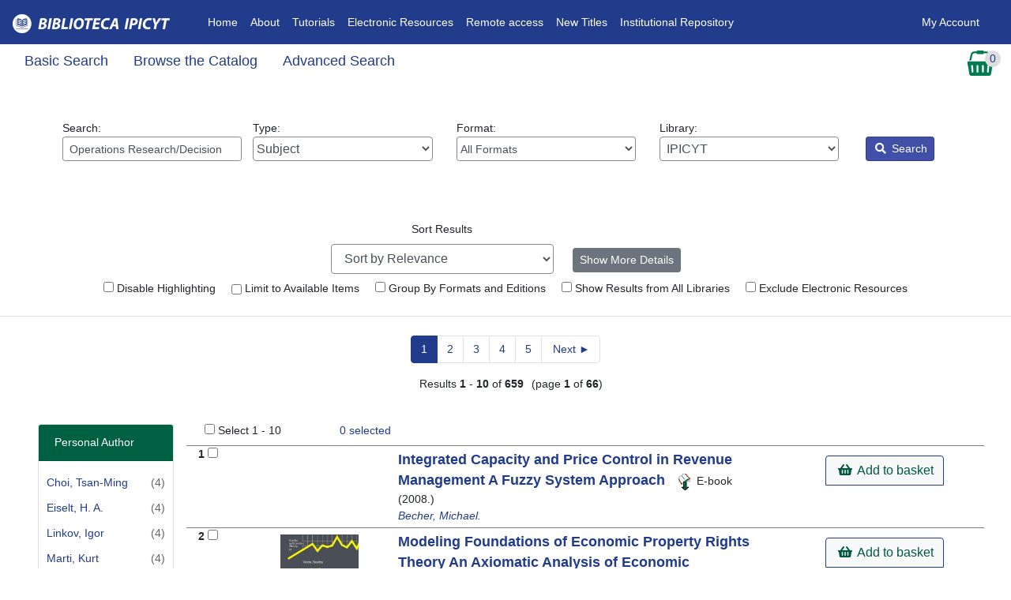

--- FILE ---
content_type: text/html; encoding=utf8
request_url: https://biblioteca.ipicyt.edu.mx/eg/opac/results?qtype=subject;query=Operations%20Research%2FDecision%20Theory
body_size: 119735
content:


<!DOCTYPE html>
<html lang='en-US'>
    <head prefix="og: http://ogp.me/ns#">
        <meta charset="utf-8" />
        <meta http-equiv="X-UA-Compatible" content="IE=edge" />
        
        <meta name = "viewport" content = "width=device-width, initial-scale = 1.0">
        <!--Added bootstrap dependancies-->
        <link rel="stylesheet" href="https://biblioteca.ipicyt.edu.mx/opac/deps/node_modules/bootstrap/dist/css/bootstrap.min.css?106352">
        <link rel="stylesheet"  href="https://biblioteca.ipicyt.edu.mx/opac/deps/node_modules/@fortawesome/fontawesome-free/css/all.css?106352" />
        <link rel="stylesheet"  href="https://biblioteca.ipicyt.edu.mx/opac/deps/node_modules/bootstrap-datepicker/dist/css/bootstrap-datepicker.css?106352" />
        <link rel="stylesheet"  href="https://biblioteca.ipicyt.edu.mx/css/skin/default/opac/semiauto.css?106352" />
        <link rel="stylesheet" href="/eg/opac/css/style.css?106352&amp;dir=ltr" />
          <link rel="stylesheet" href="/eg/opac/css/mediaQuery.css?106352" />
        

           

        
        
        

        <title>               Search Results: Operations Research/Decision Theory - IPICYT</title>
        <link rel="unapi-server" type="application/xml" title="unAPI" href="/opac/extras/unapi" />
        <link type="application/opensearchdescription+xml" rel='search' title="IPICYT OpenSearch" href="/opac/extras/opensearch/1.1/CONS/-/osd.xml" />
        <meta name="robots" content="noindex,follow">
<meta property="og:title" content="Search Results: Operations Research/Decision Theory" />
<meta property="og:site_name" content="IPICYT" />
        
        <style>
            @import "https://biblioteca.ipicyt.edu.mx/js/dojo/dijit/themes/tundra/tundra.css?106352";
        </style>
        

        
            



            



        
        




<script  src="https://biblioteca.ipicyt.edu.mx/opac/deps/node_modules/jquery/dist/jquery.min.js"></script>

		<script>
			$(document).ready(function(){
				$("#loginModal").on('shown.bs.modal', function(){
					$(this).find('#username_field').focus();
				});
                // password visibility eye
                let btn = document.getElementById('show_password');
                let input = document.getElementById('password_field');
                let icon = btn.querySelector('i');
                btn.addEventListener('click', () => {
                    if(input.type == 'password'){
                        input.type = 'text';
                        icon.setAttribute('class', 'fas fa-eye');
                        btn.setAttribute('aria-checked', 'true');
                        input.setAttribute('aria-description', "Your password is visible!");
                    }else {
                        input.type = 'password';
                        icon.setAttribute('class', 'fas fa-eye-slash');
                        btn.setAttribute('aria-checked', 'false');
                        input.setAttribute('aria-description', "Your password is not visible.");
                    }
                    input.focus();
                });
                let loginForm = document.getElementById('login_form');
                loginForm.addEventListener('submit', ()=>{
                    input.type = 'password';
                });
			});
		</script>

    </head>
    <body class="tundra d-flex flex-column min-vh-100">
        <h1 class="sr-only">Catalog</h1>
        
       <div class="mb-3">
        

<div id="header-wrap">
<nav class="navbar navbar-expand-lg navbar-dark ">
<!--Home-->
  <a class="navbar-brand" href="/eg/opac/"><img id="topnav_logo_image" alt="Evergreen Logo" src="https://biblioteca.ipicyt.edu.mx/opac/images/small_logo.png?106352" class="mr-2" /></a>

  <button class="navbar-toggler" type="button" data-toggle="collapse" data-target="#navbarNav" aria-controls="navbarNav" aria-expanded="false" aria-label="Toggle navigation">
    <span class="navbar-toggler-icon"></span>
  </button>
  <div class="collapse navbar-collapse" id="navbarNav">
  <!--Left Links-->


   <ul class="navbar-nav nav-fl px-3">
      <!--Link 1-->
      <li class="nav-item">
        <a class="nav-link" href="http://biblioteca.ipicyt.edu.mx/eg/opac/home">Home<span class="sr-only">(current)</span></a>
      </li>
        <!--Link 2-->
      <li class="nav-item">
        <a class="nav-link" href="http://www.ipicyt.edu.mx/Biblioteca/biblioteca_mision_vision.php" target="_blank">About</a>
      </li>
        <!--Link 3-->
      <li class="nav-item">
        <a class="nav-link" href="https://guias.ipicyt.edu.mx/" target="_blank">Tutorials</a>
      </li>
        <!--Link 4-->
      <li class="nav-item">
        <a class="nav-link" href="https://guias.ipicyt.edu.mx/subjects/databases.php?letter=All" target="_blank">Electronic Resources</a>
      </li>
 <!--Link 4x-->
      <li class="nav-item">
        <a class="nav-link" href="https://app.myloft.xyz/user/login?fromPreference=true&institute=cmgjb1izd1q56xr011m4jhfrj" target="_blank">Remote access</a>
      </li>
	 <!--Link 5-->
      <li class="nav-item">
        <a class="nav-link" href="https://ils.ipicyt.edu.mx/eg/opac/results?bookbag=24460;page=0;">New Titles</a>
      </li>
	 <!--Link 6-->
      <li class="nav-item">
        <a class="nav-link" href="https://repositorio.ipicyt.edu.mx/" target="_blank">Institutional Repository</a>
      </li>
    </ul>
    <!--Right Links-->
    <ul class="navbar-nav ml-auto nav-fr px-3">
      <!--If not signed in, show sign in button-->
    
        <li class="nav-item">
           
           <a href="#loginModal" data-toggle="modal" data-target="#loginModal" class="nav-link login">
            My Account </a>
        </li>
      <!--User is signed in-->
    
      <!--must end ul and div no matter the user state-->
    </ul>
       </div>



         </nav>



</div>

<div id="subheader-wrap">
 <div class="container-fluid">
<div class="row">
<div class="col">
    <nav class="nav secondary-nav">
        
        <a href="/eg/opac/home?qtype=subject;query=Operations%20Research%2FDecision%20Theory" class="nav-link search_catalog_lbl">Basic Search</a>
        

        
        <a href="/eg/opac/browse?qtype=subject" class="nav-link browse_the_catalog_lbl">Browse the Catalog</a>
        

        
        <a href="/eg/opac/advanced?qtype=subject;query=Operations%20Research%2FDecision%20Theory" id="home_adv_search_link" class="nav-link adv_search_catalog_lbl">Advanced Search</a>
        

        
        
    </nav>
</div>
 
    <div class="col-auto">
        
  <div id="basket_actions">
  <div id="select_basket_action" class="dropdown">
      <a href="#" class="no-dec" id="cartDropdown" data-toggle="dropdown">
        <img id="cart_icon_image" src="https://biblioteca.ipicyt.edu.mx/images/cart-sm.png?106352" alt="View Basket">
         <div id="record_basket_count_floater">
            <span id="record_basket_count">0</span>
            <span class="sr-only">Records In Basket</span>
        </div>
      </a>
      <div class="dropdown-menu dropdown-menu-right" role="menu" aria-labelledby="cartDropdown">
        <a class="dropdown-item" role="menuitem"  href="/eg/opac/mylist?qtype=subject;query=Operations%20Research%2FDecision%20Theory"><i class="fas fa-glasses" aria-hidden="true"></i> View Basket</a>
        <a class="dropdown-item" role="menuitem"  href="/eg/opac/mylist/move?qtype=subject;query=Operations%20Research%2FDecision%20Theory;entire_list=1;action=place_hold"><i class="fas fa-book" aria-hidden="true"></i> Place Holds</a>
        <a class="dropdown-item" role="menuitem"  href="/eg/opac/mylist/print?qtype=subject;query=Operations%20Research%2FDecision%20Theory"><i class="fas fa-print" aria-hidden="true"></i> Print Title Details</a>
        <a class="dropdown-item" role="menuitem"  href="/eg/opac/mylist/email?qtype=subject;query=Operations%20Research%2FDecision%20Theory"><i class="fas fa-envelope" aria-hidden="true"></i> Email Title Details</a>
        
        <a class="dropdown-item" role="menuitem"  href="/eg/opac/myopac/lists?qtype=subject;query=Operations%20Research%2FDecision%20Theory;move_cart_by_default=1;from_basket=1"><i class="fas fa-list" aria-hidden="true"></i> Add Basket to Saved List</a>
        
        
        <a class="dropdown-item" role="menuitem"  href="/eg/opac/mylist/clear?qtype=subject;query=Operations%20Research%2FDecision%20Theory"><i class="fas fa-trash" aria-hidden="true"></i> Clear Basket</a>
      </div>
    </div>
  </div>

    </div>
</div>
</div>

 </div>





    <h2 class="sr-only">Search Results</h2>
    <form action="/eg/opac/results" method="get">
    <h3 class="sr-only">Catalog Search</h3>








<div id="search-wrapper" class="container-fluid">
    
    
    
    <div class="m-5">
    <div class="row">
     <!--Keyword-->
        <div class="col-sm-12 col-md">
        <span class='search_box_wrapper'>
            <label id="search_box_label" for="search_box" class="w-100">Search: 
            <input class="form-control form-control-sm" type="search" id="search_box" name="query" aria-label="Enter search query:" value="Operations Research/Decision Theory"
                    data-instructions="Press down arrow for autocomplete"
                    data-listbox-name="autocomplete"
                    data-search-org="1" />
            </label>
        </span>
        </div>

        <!--Type-->
        <div class="col-sm-12 col-md">
        <label id="search_qtype_label" for="qtype" class="w-100">Type: 
<select class="form-control w-100" name="qtype" id="qtype"    title="Select query type:">
        <option value='keyword'>Keyword</option>
        <option value='title'>Title</option>
        <option value='jtitle'>Journal Title</option>
        <option value='author'>Author</option>
        <option value='subject' selected="selected">Subject</option>
        <option value='series'>Series</option>
    </select>
        </label>
        </div>


        <!-- Force next columns to break to new line below md breakpoint -->
        <div class="w-100 d-block d-md-none"></div>

         <!--Format-->
        <div class="col-sm-12 col-md">
        <label id="search_itype_label" for="search_itype_selector" class="w-100">Format: 
<select class="form-control form-control-sm w-100" id='search_itype_selector' name='fi:search_format' title="Select item type:">

    <option value=''>All Formats</option>

    <option value='book'>All Books</option>

    <option value='music'>All Music</option>

    <option value='video'>All Videos</option>

    <option value='casmusic'>Audiocassette music recording</option>

    <option value='blu-ray'>Blu-ray</option>

    <option value='braille'>Braille</option>

    <option value='casaudiobook'>Cassette audiobook</option>

    <option value='cdaudiobook'>CD Audiobook</option>

    <option value='cdmusic'>CD Music recording</option>

    <option value='dvd'>DVD</option>

    <option value='eaudio'>E-audio</option>

    <option value='ebook'>E-book</option>

    <option value='evideo'>E-video</option>

    <option value='equip'>Equipment, games, toys</option>

    <option value='kit'>Kit</option>

    <option value='lpbook'>Large Print Book</option>

    <option value='map'>Map</option>

    <option value='microform'>Microform</option>

    <option value='score'>Music Score</option>

    <option value='phonomusic'>Phonograph music recording</option>

    <option value='phonospoken'>Phonograph spoken recording</option>

    <option value='picture'>Picture</option>

    <option value='preloadedaudio'>Preloaded Audio</option>

    <option value='serial'>Serials and magazines</option>

    <option value='software'>Software and video games</option>

    <option value='vhs'>VHS</option>
</select>

        </label>
        </div>

         <!--Library-->
        <div class="col-sm-12 col-md">
        <label id="search_locg_label" for="search_org_selector" class="w-100">Library: 
    <select  id='search_org_selector'             title='Select search library'
            name='locg' class="form-control w-100">

        

            <option value='1' selected="selected"  class="org_unit">
                &nbsp;IPICYT
            </option>


            <option value='2'   class="org_unit">
                &nbsp;&nbsp;&nbsp;Biblioteca
            </option>


            <option value='4'   class="org_unit">
                &nbsp;&nbsp;&nbsp;&nbsp;&nbsp;Biblioteca Ipicyt
            </option>

    </select>        </label>
        </div>

        <!-- Force next columns to break to new line below md breakpoint -->
        <div class="w-100 d-block d-md-none"></div>

        <div class="col-auto ml-auto ml-md-1">
        <input id="detail" type="hidden" name="detail_record_view" value="0"/>
        <button id='search-submit-go' type="submit" class="btn btn-sm btn-opac"
            onclick='setTimeout(function(){$("search-submit-spinner").className=""; $("search-submit-go").className="hidden";}, 2000)'><i class="fas fa-search" aria-hidden="true"></i> Search</button>
        </div>
        <div class="col-auto mr-auto mr-md-1">
        <img id='search-submit-spinner' src='https://biblioteca.ipicyt.edu.mx/opac/images/progressbar_green.gif?106352' style='height:16px;width:16px;' class='hidden' alt='Search In Progress'/>
        </div>
    </div>
    </div>

    
    
    
    
      <div class="refine_search result_block_visible">
        <span id="filter_hits">[ <a href="#" onclick="getAdvLimits();return false;">2 filters applied</a> ]</span>
      </div>
    
    
        
        
    
    

    <script>
    function getAdvLimits() {
        var AdvLimitsClass = document.getElementById('adv_filter_results_block').classList;
        if (AdvLimitsClass.contains("adv_filter_results_hide")) {
           AdvLimitsClass.remove("adv_filter_results_hide");
        } else {
           AdvLimitsClass.add("adv_filter_results_hide");
        }
        if (AdvLimitsClass.contains("adv_filter_results_show")) {
           AdvLimitsClass.remove("adv_filter_results_show");
        } else {
           AdvLimitsClass.add("adv_filter_results_show");
        }
     }
     </script>
    <!-- Canonicalized query:

    core_limit(100000) badge_orgs(1) estimation_strategy(inclusion) skip_check(0) check_limit(1000) depth(0) #CD_documentLength #CD_meanHarmonic #CD_uniqueWords (subject: Operations Research/Decision Theory)

    -->
    <!--
    <div id="breadcrumb">
        <a href="/eg/opac/home">Catalog Home</a> &gt;
    </div>
    -->
</div>

    <h3 class="sr-only">Additional search filters and navigation</h3>
    <div class="almost-content-wrapper border-bottom">

        
        
        <div class="container-fluid">

            <div id="results_header_inner">

                <div id="refine_hits" class="btn btn-secondary"><a onclick="getFacety();">Refine these results</a></div>
                <div id="return_to_hits" class="results_header_btns"><a onclick="getResulty();">Back to results</a></div>


            <div class="row">
            <div class="col">
                <div class="search-options text-center">
                    <div class="mx-auto">
                        <!-- ===== Drop Down ===== -->
                        <div class="search-option my-2">
                        <label for="opac.result.sort">Sort Results</label>
                            <select title="Search sorting"
    class="form-control" id='opac.result.sort'
    name="sort" onchange='this.form.submit()'>
    <option value=''>Sort by Relevance</option>
    <optgroup label='Sort by Title'>
        <option value='titlesort'>Title: A to Z</option>
        <option value='titlesort.descending'>Title: Z to A</option>
    </optgroup>
    <optgroup label='Sort by Author'>
        <option value='authorsort'>Author: A to Z</option>
        <option value='authorsort.descending'>Author: Z to A</option>
    </optgroup>
    <optgroup label='Sort by Publication Date'>
        <option value='pubdate.descending'>Date: Newest to Oldest</option>
        <option value='pubdate'>Date: Oldest to Newest</option>
    </optgroup>
    <optgroup label='Sort by Popularity'>
        <option value='popularity'>Most Popular</option>
<!-- Sorting by least popular items first is probably not an expected
     choice in production, but could be useful in cases where every
     record has at least one badge value assigned and you want
     to investigate the long tail.
-->
<!--
        <option value='popularity.descending'>Least Popular</option>
-->
        <option value='poprel'>Popularity Adjusted Relevance</option>
    </optgroup>
</select>

                        </div>
                        <!-- ===== Buttons ===== -->
                        <div class="search-option my-2">
                            
                            <a href="/eg/opac/results?qtype=subject;query=Operations%20Research%2FDecision%20Theory;detail_record_view=1" class="btn btn-sm btn-secondary">Show More Details</a>
                            
                        </div>                         
                    </div>
                </div>
            </div>
            </div>

            <div class="row">
            <div class="col">
                    <!-- ===== Checkboxes ===== -->
                    <div class="search-check">


                        <div class="search-filter m-2">
                            <label for="no_highlight">
                            <input type="checkbox" id="no_highlight" name="no_highlight" value="1"
                                onchange="search_modifier_onchange('no_highlight', this, true)"
                                 />
                            Disable Highlighting
                            </label>
                        </div>
                        

                        <div class="search-filter m-2">
                            <label for="limit_to_available">
                            <input type="checkbox" id="limit_to_available" name="modifier" value="available"
                            onchange="search_modifier_onchange('available', this, true)"
                             />
                            Limit to Available Items
                            </label>
                        </div>
                        

                        <div class="search-filter m-2">
                        <label for="metabib_search_modifier">
                            <input type="checkbox" id="metabib_search_modifier"
                                name="modifier" value="metabib"
                                onchange="search_modifier_onchange('metabib', this, true)"
                                 />
                            Group By Formats and Editions
                        </label>
                        </div>
                    
                    

                    <div class="search-filter m-2">
                        <label for="depth_sel" title="Select this option to expand your results to all libraries while retaining the priority of your selected librarys holdings.">
                            <input type="checkbox" id="depth_sel" name="depth" value="0"
                            onchange="this.form.submit()"
                             />
                            Show Results from All Libraries
                        </label>
                    </div>
                    
                    

                        <div class="search-filter m-2">
                        <label for='opac.result.excludeelec'>
                        <input type='checkbox' id='opac.result.excludeelec' name="fi:-search_format" value="electronic"
                            onchange="exclude_onchange(this)" />
                        Exclude Electronic Resources
                        </label>
                        </div>
                    
                   </div>
                   </div>

            </div>
            </div>
            </div>
        </div>
    </form>
    <div class="mx-5">
        <div class="row">
            <div id="results-page" class="col">
                








<div class="row">
    <div class="col-12">
    


    
<div class="results_header_nav1 py-4">


    <nav aria-label="Page navigation">
                <ul class='start_end_links_span pagination d-inline-flex'>

                                       <li class="page-item active"> <span class='results-paginator-selected page-link disabled'>1</span></li>
                                    
                                        <li class="page-item"><a href="/eg/opac/results?qtype=subject;query=Operations%20Research%2FDecision%20Theory;page=1" class="page-link">2</a></li>
                                
                                        <li class="page-item"><a href="/eg/opac/results?qtype=subject;query=Operations%20Research%2FDecision%20Theory;page=2" class="page-link">3</a></li>
                                
                                        <li class="page-item"><a href="/eg/opac/results?qtype=subject;query=Operations%20Research%2FDecision%20Theory;page=3" class="page-link">4</a></li>
                                
                                        <li class="page-item"><a href="/eg/opac/results?qtype=subject;query=Operations%20Research%2FDecision%20Theory;page=4" class="page-link">5</a></li>
                                                    <li class="page-item"><a class='page-link search_page_nav_link' href='/eg/opac/results?qtype=subject;query=Operations%20Research%2FDecision%20Theory;page=1'
                        title='Next page'>
                        <span class="paginateText">Next </span><span class="nav_arrow_fix">&#9658;</span></a></li>                </ul>
                </nav>

    <span class="result_number">Results <span class="result_count_number">1</span> - <span class="result_count_number">10</span> of <span class="result_count_number">659</span>
                <span class='padding-left-6'>(page <span class="result_count_number">1</span> of <span class="result_count_number">66</span>)
                </span>
    </span>
</div>

    </div>
</div>
<div class="row">
    <div class="col-xl-2 d-none d-xl-block">
        <div class="container-fluid my-3">
<div class="facet_box_wrapper row">


    <div class="facet-card w-100">
    <div class="card">
        <div class="card-header">
            <span class="title text-center">Personal Author</span>

        </div>
        <div class="card-body">
            <div>
            
                    <div class="facet_template">
                        <div class="facet">
                            <a
                              title="Limit to results matching this term"
                              href='/eg/opac/results?qtype=subject;query=Operations%20Research%2FDecision%20Theory;facet=author%7Cpersonal%5BChoi%2C%20Tsan-Ming%5D' rel="nofollow" vocab="">
                              Choi, Tsan-Ming
                            </a>
                        </div>
                        <div class="count">(4)</div>
                    </div>

                

            
                    <div class="facet_template">
                        <div class="facet">
                            <a
                              title="Limit to results matching this term"
                              href='/eg/opac/results?qtype=subject;query=Operations%20Research%2FDecision%20Theory;facet=author%7Cpersonal%5BEiselt%2C%20H.%20A.%5D' rel="nofollow" vocab="">
                              Eiselt, H. A.
                            </a>
                        </div>
                        <div class="count">(4)</div>
                    </div>

                

            
                    <div class="facet_template">
                        <div class="facet">
                            <a
                              title="Limit to results matching this term"
                              href='/eg/opac/results?qtype=subject;query=Operations%20Research%2FDecision%20Theory;facet=author%7Cpersonal%5BLinkov%2C%20Igor%5D' rel="nofollow" vocab="">
                              Linkov, Igor
                            </a>
                        </div>
                        <div class="count">(4)</div>
                    </div>

                

            
                    <div class="facet_template">
                        <div class="facet">
                            <a
                              title="Limit to results matching this term"
                              href='/eg/opac/results?qtype=subject;query=Operations%20Research%2FDecision%20Theory;facet=author%7Cpersonal%5BMarti%2C%20Kurt%5D' rel="nofollow" vocab="">
                              Marti, Kurt
                            </a>
                        </div>
                        <div class="count">(4)</div>
                    </div>

                

            </div>
            <span class="float-right">
                
                    <a class="button"
                      title="Show More Personal Author Entries"
                      href="/eg/opac/results?qtype=subject;query=Operations%20Research%2FDecision%20Theory;long_facet=authorpersonal#facets" rel="nofollow" vocab="">
                      More
                    </a>
                
            </span>
            </div>

        </div> <!-- box_wrapper -->
    </div> <!-- facet_box_temp -->


    <div class="facet-card w-100">
    <div class="card">
        <div class="card-header">
            <span class="title text-center">Topic Subject</span>

        </div>
        <div class="card-body">
            <div>
            
                    <div class="facet_template">
                        <div class="facet">
                            <a
                              title="Limit to results matching this term"
                              href='/eg/opac/results?qtype=subject;query=Operations%20Research%2FDecision%20Theory;facet=subject%7Ctopic%5BOperations%20Research%2FDecision%20Theory%5D' rel="nofollow" vocab="">
                              Operations Research/Decision Theory
                            </a>
                        </div>
                        <div class="count">(510)</div>
                    </div>

                

            
                    <div class="facet_template">
                        <div class="facet">
                            <a
                              title="Limit to results matching this term"
                              href='/eg/opac/results?qtype=subject;query=Operations%20Research%2FDecision%20Theory;facet=subject%7Ctopic%5BEconomics%5D' rel="nofollow" vocab="">
                              Economics
                            </a>
                        </div>
                        <div class="count">(389)</div>
                    </div>

                

            
                    <div class="facet_template">
                        <div class="facet">
                            <a
                              title="Limit to results matching this term"
                              href='/eg/opac/results?qtype=subject;query=Operations%20Research%2FDecision%20Theory;facet=subject%7Ctopic%5BEconomics%2FManagement%20Science%5D' rel="nofollow" vocab="">
                              Economics/Management Science
                            </a>
                        </div>
                        <div class="count">(362)</div>
                    </div>

                

            
                    <div class="facet_template">
                        <div class="facet">
                            <a
                              title="Limit to results matching this term"
                              href='/eg/opac/results?qtype=subject;query=Operations%20Research%2FDecision%20Theory;facet=subject%7Ctopic%5BOperations%20research%5D' rel="nofollow" vocab="">
                              Operations research
                            </a>
                        </div>
                        <div class="count">(245)</div>
                    </div>

                

            </div>
            <span class="float-right">
                
                    <a class="button"
                      title="Show More Topic Subject Entries"
                      href="/eg/opac/results?qtype=subject;query=Operations%20Research%2FDecision%20Theory;long_facet=subjecttopic#facets" rel="nofollow" vocab="">
                      More
                    </a>
                
            </span>
            </div>

        </div> <!-- box_wrapper -->
    </div> <!-- facet_box_temp -->


    <div class="facet-card w-100">
    <div class="card">
        <div class="card-header">
            <span class="title text-center">Series Title</span>

        </div>
        <div class="card-body">
            <div>
            
                    <div class="facet_template">
                        <div class="facet">
                            <a
                              title="Limit to results matching this term"
                              href='/eg/opac/results?qtype=subject;query=Operations%20Research%2FDecision%20Theory;facet=series%7Cseriestitle%5BDecision%20Engineering%5D' rel="nofollow" vocab="">
                              Decision Engineering
                            </a>
                        </div>
                        <div class="count">(11)</div>
                    </div>

                

            
                    <div class="facet_template">
                        <div class="facet">
                            <a
                              title="Limit to results matching this term"
                              href='/eg/opac/results?qtype=subject;query=Operations%20Research%2FDecision%20Theory;facet=series%7Cseriestitle%5BContributions%20to%20Management%20Science%5D' rel="nofollow" vocab="">
                              Contributions to Management Science
                            </a>
                        </div>
                        <div class="count">(9)</div>
                    </div>

                

            
                    <div class="facet_template">
                        <div class="facet">
                            <a
                              title="Limit to results matching this term"
                              href='/eg/opac/results?qtype=subject;query=Operations%20Research%2FDecision%20Theory;facet=series%7Cseriestitle%5BEnergy%20Systems%5D' rel="nofollow" vocab="">
                              Energy Systems
                            </a>
                        </div>
                        <div class="count">(7)</div>
                    </div>

                

            
                    <div class="facet_template">
                        <div class="facet">
                            <a
                              title="Limit to results matching this term"
                              href='/eg/opac/results?qtype=subject;query=Operations%20Research%2FDecision%20Theory;facet=series%7Cseriestitle%5BSpringer%20Series%20in%20Operations%20Research%20and%20Financial%20Engineering%5D' rel="nofollow" vocab="">
                              Springer Series in Operations Research and Financial Engineering
                            </a>
                        </div>
                        <div class="count">(7)</div>
                    </div>

                

            </div>
            <span class="float-right">
                
                    <a class="button"
                      title="Show More Series Title Entries"
                      href="/eg/opac/results?qtype=subject;query=Operations%20Research%2FDecision%20Theory;long_facet=seriesseriestitle#facets" rel="nofollow" vocab="">
                      More
                    </a>
                
            </span>
            </div>

        </div> <!-- box_wrapper -->
    </div> <!-- facet_box_temp -->


</div> <!-- facet_box_wrapper -->
</div>

    </div>
    <div id="result_table_div" class="border-bottom col-12 col-xl-10 px-3">
        <div id="result_block" class="result_block_visible">
            
            <div id="record_selector_block" class="mx-2 hidden">
                <input type="checkbox" id="select_all_records" />
                <label for="select_all_records">Select 1 - 10</label>
                <span id="selected_records_summary">
                <a href="/eg/opac/mylist?qtype=subject;query=Operations%20Research%2FDecision%20Theory" class="no-dec" rel="nofollow" vocab="">
                    <span id="selected_records_count">0

                    </span>
                            selected
                </a></span>
                <span id="hit_selected_record_limit" class="hidden">Reached limit!</span>
                <a id="clear_basket" href="#">Clear basket</a>
            </div>
            


                
                    <div class="row" style="border-top: 1px solid grey;">

                    <!--Count&Checkboxes-->
                        <div class="col-lg-1">
                            <div class="results_row_count"> 
                                <label for="select-30034">1</label>
                                <input type="checkbox" id="select-30034"
                                    
                                    title="Add to Basket"
                                    aria-label="Add to Basket"
                                    class="result_record_selector" value="30034" />
                                
                            </div>
                        </div>
                        <!--Cover Image-->
                        <div class='col-sm-2 text-center' id="result30034">
                            <a href="/eg/opac/record/30034?qtype=subject;query=Operations%20Research%2FDecision%20Theory"><img alt=""
                            id='item_jacket30034' class='my-2 img-fluid'
                            src='https://biblioteca.ipicyt.edu.mx/opac/extras/ac/jacket/large/r/30034' style="max-height:150px;" /></a><br />
                        </div>
                            <!--Info-->
                        <div class='result_table_title_cell col'>
                            <div class="row align-items-start">
                                <div class="result_metadata col-md-8 col-12">
                                    
                                    <abbr class="unapi-id" title='tag:biblioteca.ipicyt.edu.mx,2025:biblio-record_entry/30034'></abbr>
                                    
                                    <a class='record_title search_link' id='record_30034'
                                        href="/eg/opac/record/30034?qtype=subject;query=Operations%20Research%2FDecision%20Theory"
                                        title="Display record details for &quot;Integrated Capacity and Price Control in Re...">
                                        Integrated Capacity and Price Control in Revenue Management A Fuzzy System Approach
                                    </a>
                                    <span class="mx-2">
                                            
                                                <img alt="" src="https://biblioteca.ipicyt.edu.mx/images/format_icons/icon_format/ebook.png?106352" />
                                                E-book
                                            
 (2008.)                                    </span>
                                        

                                    <div>
                                    
                                        <a  title="Perform an Author Search"
                                            class="record_author"
                                            href="/eg/opac/results?qtype=author;query=Becher%20%20Michael%20" rel="nofollow" vocab="">Becher, Michael.</a>
                                    

                                    </div>


                                        
                                        <table
                                            role="presentation"
                                            title="Record Holdings Summary"
                                            class="table_no_border_space table_no_border results_info_table container-fluid">

 <!-- END detail_record_view -->
                                    </table>
                                    
                                    

                                    
                                    
                                    

                                </div>


                                <div class="col-md-4">
                                    <div class="result_table_utils row">
                                        <div class="btn-group-vertical mx-auto my-2" >
                                        <!-- eBook Buttons -->
                                        <!--Basket and My Lists Buttons -->
                                        
                                                
                                                
                                                
                                                <a href="/eg/opac/mylist/add?anchor=record_30034;record=30034" id="mylist_add_30034"
                                                    data-recid="30034" data-action="add"
                                                    role="button" class="mylist_action btn btn-action "
                                                                                                        title="Add Integrated Capacity and Price Control in Revenue Management A Fuzzy System Approach  to basket" rel="nofollow" vocab="">
                                                    <i class="fas fa-shopping-basket" aria-hidden="true"></i>
                                                    Add to basket
                                                </a>

                                                <a href="/eg/opac/mylist/delete?anchor=record_30034;record=30034" id="mylist_delete_30034"
                                                    data-recid="30034" data-action="delete" role="button"
                                                    class="mylist_action btn btn-action hidden"
                                                    title="Remove Integrated Capacity and Price Control in Revenue Management A Fuzzy System Approach  from basket" rel="nofollow" vocab="">
                                                    <i class="fas fa-minus-circle" aria-hidden="true"></i>
                                                    Remove from basket
                                                </a>
                                                
                                                
                                                
                                        

                                        <!--Added Content - Content Cafe -->
                                        
                                        </div>
                                        </div>
                                    </div>
                                </div>
                            </div></div>

                    
                    <div class="row" style="border-top: 1px solid grey;">

                    <!--Count&Checkboxes-->
                        <div class="col-lg-1">
                            <div class="results_row_count"> 
                                <label for="select-19177">2</label>
                                <input type="checkbox" id="select-19177"
                                    
                                    title="Add to Basket"
                                    aria-label="Add to Basket"
                                    class="result_record_selector" value="19177" />
                                
                            </div>
                        </div>
                        <!--Cover Image-->
                        <div class='col-sm-2 text-center' id="result19177">
                            <a href="/eg/opac/record/19177?qtype=subject;query=Operations%20Research%2FDecision%20Theory"><img alt=""
                            id='item_jacket19177' class='my-2 img-fluid'
                            src='https://biblioteca.ipicyt.edu.mx/opac/extras/ac/jacket/large/r/19177' style="max-height:150px;" /></a><br />
                        </div>
                            <!--Info-->
                        <div class='result_table_title_cell col'>
                            <div class="row align-items-start">
                                <div class="result_metadata col-md-8 col-12">
                                    
                                    <abbr class="unapi-id" title='tag:biblioteca.ipicyt.edu.mx,2025:biblio-record_entry/19177'></abbr>
                                    
                                    <a class='record_title search_link' id='record_19177'
                                        href="/eg/opac/record/19177?qtype=subject;query=Operations%20Research%2FDecision%20Theory"
                                        title="Display record details for &quot;Modeling Foundations of Economic Property R...">
                                        Modeling Foundations of Economic Property Rights Theory An Axiomatic Analysis of Economic Agreements
                                    </a>
                                    <span class="mx-2">
                                            
                                                <img alt="" src="https://biblioteca.ipicyt.edu.mx/images/format_icons/icon_format/ebook.png?106352" />
                                                E-book
                                            
 (2005.)                                    </span>
                                        

                                    <div>
                                    
                                        <a  title="Perform an Author Search"
                                            class="record_author"
                                            href="/eg/opac/results?qtype=author;query=Pasetta%20%20Vesna%20" rel="nofollow" vocab="">Pasetta, Vesna.</a>
                                    

                                    </div>


                                        
                                        <table
                                            role="presentation"
                                            title="Record Holdings Summary"
                                            class="table_no_border_space table_no_border results_info_table container-fluid">

 <!-- END detail_record_view -->
                                    </table>
                                    
                                    

                                    
                                    
                                    

                                </div>


                                <div class="col-md-4">
                                    <div class="result_table_utils row">
                                        <div class="btn-group-vertical mx-auto my-2" >
                                        <!-- eBook Buttons -->
                                        <!--Basket and My Lists Buttons -->
                                        
                                                
                                                
                                                
                                                <a href="/eg/opac/mylist/add?anchor=record_19177;record=19177" id="mylist_add_19177"
                                                    data-recid="19177" data-action="add"
                                                    role="button" class="mylist_action btn btn-action "
                                                                                                        title="Add Modeling Foundations of Economic Property Rights Theory An Axiomatic Analysis of Economic Agreements  to basket" rel="nofollow" vocab="">
                                                    <i class="fas fa-shopping-basket" aria-hidden="true"></i>
                                                    Add to basket
                                                </a>

                                                <a href="/eg/opac/mylist/delete?anchor=record_19177;record=19177" id="mylist_delete_19177"
                                                    data-recid="19177" data-action="delete" role="button"
                                                    class="mylist_action btn btn-action hidden"
                                                    title="Remove Modeling Foundations of Economic Property Rights Theory An Axiomatic Analysis of Economic Agreements  from basket" rel="nofollow" vocab="">
                                                    <i class="fas fa-minus-circle" aria-hidden="true"></i>
                                                    Remove from basket
                                                </a>
                                                
                                                
                                                
                                        

                                        <!--Added Content - Content Cafe -->
                                        
                                        </div>
                                        </div>
                                    </div>
                                </div>
                            </div></div>

                    
                    <div class="row" style="border-top: 1px solid grey;">

                    <!--Count&Checkboxes-->
                        <div class="col-lg-1">
                            <div class="results_row_count"> 
                                <label for="select-5015">3</label>
                                <input type="checkbox" id="select-5015"
                                    
                                    title="Add to Basket"
                                    aria-label="Add to Basket"
                                    class="result_record_selector" value="5015" />
                                
                            </div>
                        </div>
                        <!--Cover Image-->
                        <div class='col-sm-2 text-center' id="result5015">
                            <a href="/eg/opac/record/5015?qtype=subject;query=Operations%20Research%2FDecision%20Theory"><img alt=""
                            id='item_jacket5015' class='my-2 img-fluid'
                            src='https://biblioteca.ipicyt.edu.mx/opac/extras/ac/jacket/large/r/5015' style="max-height:150px;" /></a><br />
                        </div>
                            <!--Info-->
                        <div class='result_table_title_cell col'>
                            <div class="row align-items-start">
                                <div class="result_metadata col-md-8 col-12">
                                    
                                    <abbr class="unapi-id" title='tag:biblioteca.ipicyt.edu.mx,2025:biblio-record_entry/5015'></abbr>
                                    
                                    <a class='record_title search_link' id='record_5015'
                                        href="/eg/opac/record/5015?qtype=subject;query=Operations%20Research%2FDecision%20Theory"
                                        title="Display record details for &quot;Random-Like Multiple Objective Decision Mak...">
                                        Random-Like Multiple Objective Decision Making
                                    </a>
                                    <span class="mx-2">
                                            
                                                <img alt="" src="https://biblioteca.ipicyt.edu.mx/images/format_icons/icon_format/ebook.png?106352" />
                                                E-book
                                            
 (2011.)                                    </span>
                                        

                                    <div>
                                    
                                        <a  title="Perform an Author Search"
                                            class="record_author"
                                            href="/eg/opac/results?qtype=author;query=Xu%20%20Jiuping%20" rel="nofollow" vocab="">Xu, Jiuping.</a>
                                    

                                    </div>


                                        
                                        <table
                                            role="presentation"
                                            title="Record Holdings Summary"
                                            class="table_no_border_space table_no_border results_info_table container-fluid">

 <!-- END detail_record_view -->
                                    </table>
                                    
                                    

                                    
                                    
                                    

                                </div>


                                <div class="col-md-4">
                                    <div class="result_table_utils row">
                                        <div class="btn-group-vertical mx-auto my-2" >
                                        <!-- eBook Buttons -->
                                        <!--Basket and My Lists Buttons -->
                                        
                                                
                                                
                                                
                                                <a href="/eg/opac/mylist/add?anchor=record_5015;record=5015" id="mylist_add_5015"
                                                    data-recid="5015" data-action="add"
                                                    role="button" class="mylist_action btn btn-action "
                                                                                                        title="Add Random-Like Multiple Objective Decision Making to basket" rel="nofollow" vocab="">
                                                    <i class="fas fa-shopping-basket" aria-hidden="true"></i>
                                                    Add to basket
                                                </a>

                                                <a href="/eg/opac/mylist/delete?record=5015;anchor=record_5015" id="mylist_delete_5015"
                                                    data-recid="5015" data-action="delete" role="button"
                                                    class="mylist_action btn btn-action hidden"
                                                    title="Remove Random-Like Multiple Objective Decision Making from basket" rel="nofollow" vocab="">
                                                    <i class="fas fa-minus-circle" aria-hidden="true"></i>
                                                    Remove from basket
                                                </a>
                                                
                                                
                                                
                                        

                                        <!--Added Content - Content Cafe -->
                                        
                                        </div>
                                        </div>
                                    </div>
                                </div>
                            </div></div>

                    
                    <div class="row" style="border-top: 1px solid grey;">

                    <!--Count&Checkboxes-->
                        <div class="col-lg-1">
                            <div class="results_row_count"> 
                                <label for="select-5808">4</label>
                                <input type="checkbox" id="select-5808"
                                    
                                    title="Add to Basket"
                                    aria-label="Add to Basket"
                                    class="result_record_selector" value="5808" />
                                
                            </div>
                        </div>
                        <!--Cover Image-->
                        <div class='col-sm-2 text-center' id="result5808">
                            <a href="/eg/opac/record/5808?qtype=subject;query=Operations%20Research%2FDecision%20Theory"><img alt=""
                            id='item_jacket5808' class='my-2 img-fluid'
                            src='https://biblioteca.ipicyt.edu.mx/opac/extras/ac/jacket/large/r/5808' style="max-height:150px;" /></a><br />
                        </div>
                            <!--Info-->
                        <div class='result_table_title_cell col'>
                            <div class="row align-items-start">
                                <div class="result_metadata col-md-8 col-12">
                                    
                                    <abbr class="unapi-id" title='tag:biblioteca.ipicyt.edu.mx,2025:biblio-record_entry/5808'></abbr>
                                    
                                    <a class='record_title search_link' id='record_5808'
                                        href="/eg/opac/record/5808?qtype=subject;query=Operations%20Research%2FDecision%20Theory"
                                        title="Display record details for &quot;Recovery Risk in Credit Default Swap Premia&quot;">
                                        Recovery Risk in Credit Default Swap Premia
                                    </a>
                                    <span class="mx-2">
                                            
                                                <img alt="" src="https://biblioteca.ipicyt.edu.mx/images/format_icons/icon_format/ebook.png?106352" />
                                                E-book
                                            
 (2011.)                                    </span>
                                        

                                    <div>
                                    
                                        <a  title="Perform an Author Search"
                                            class="record_author"
                                            href="/eg/opac/results?qtype=author;query=Schl%C3%A4fer%20%20Timo%20" rel="nofollow" vocab="">Schläfer, Timo.</a>
                                    

                                    </div>


                                        
                                        <table
                                            role="presentation"
                                            title="Record Holdings Summary"
                                            class="table_no_border_space table_no_border results_info_table container-fluid">

 <!-- END detail_record_view -->
                                    </table>
                                    
                                    

                                    
                                    
                                    

                                </div>


                                <div class="col-md-4">
                                    <div class="result_table_utils row">
                                        <div class="btn-group-vertical mx-auto my-2" >
                                        <!-- eBook Buttons -->
                                        <!--Basket and My Lists Buttons -->
                                        
                                                
                                                
                                                
                                                <a href="/eg/opac/mylist/add?anchor=record_5808;record=5808" id="mylist_add_5808"
                                                    data-recid="5808" data-action="add"
                                                    role="button" class="mylist_action btn btn-action "
                                                                                                        title="Add Recovery Risk in Credit Default Swap Premia to basket" rel="nofollow" vocab="">
                                                    <i class="fas fa-shopping-basket" aria-hidden="true"></i>
                                                    Add to basket
                                                </a>

                                                <a href="/eg/opac/mylist/delete?anchor=record_5808;record=5808" id="mylist_delete_5808"
                                                    data-recid="5808" data-action="delete" role="button"
                                                    class="mylist_action btn btn-action hidden"
                                                    title="Remove Recovery Risk in Credit Default Swap Premia from basket" rel="nofollow" vocab="">
                                                    <i class="fas fa-minus-circle" aria-hidden="true"></i>
                                                    Remove from basket
                                                </a>
                                                
                                                
                                                
                                        

                                        <!--Added Content - Content Cafe -->
                                        
                                        </div>
                                        </div>
                                    </div>
                                </div>
                            </div></div>

                    
                    <div class="row" style="border-top: 1px solid grey;">

                    <!--Count&Checkboxes-->
                        <div class="col-lg-1">
                            <div class="results_row_count"> 
                                <label for="select-3858">5</label>
                                <input type="checkbox" id="select-3858"
                                    
                                    title="Add to Basket"
                                    aria-label="Add to Basket"
                                    class="result_record_selector" value="3858" />
                                
                            </div>
                        </div>
                        <!--Cover Image-->
                        <div class='col-sm-2 text-center' id="result3858">
                            <a href="/eg/opac/record/3858?qtype=subject;query=Operations%20Research%2FDecision%20Theory"><img alt=""
                            id='item_jacket3858' class='my-2 img-fluid'
                            src='https://biblioteca.ipicyt.edu.mx/opac/extras/ac/jacket/large/r/3858' style="max-height:150px;" /></a><br />
                        </div>
                            <!--Info-->
                        <div class='result_table_title_cell col'>
                            <div class="row align-items-start">
                                <div class="result_metadata col-md-8 col-12">
                                    
                                    <abbr class="unapi-id" title='tag:biblioteca.ipicyt.edu.mx,2025:biblio-record_entry/3858'></abbr>
                                    
                                    <a class='record_title search_link' id='record_3858'
                                        href="/eg/opac/record/3858?qtype=subject;query=Operations%20Research%2FDecision%20Theory"
                                        title="Display record details for &quot;Perishable Inventory Systems&quot;">
                                        Perishable Inventory Systems
                                    </a>
                                    <span class="mx-2">
                                            
                                                <img alt="" src="https://biblioteca.ipicyt.edu.mx/images/format_icons/icon_format/ebook.png?106352" />
                                                E-book
                                            
 (2011.)                                    </span>
                                        

                                    <div>
                                    
                                        <a  title="Perform an Author Search"
                                            class="record_author"
                                            href="/eg/opac/results?qtype=author;query=Nahmias%20%20Steven%20" rel="nofollow" vocab="">Nahmias, Steven.</a>
                                    

                                    </div>


                                        
                                        <table
                                            role="presentation"
                                            title="Record Holdings Summary"
                                            class="table_no_border_space table_no_border results_info_table container-fluid">

 <!-- END detail_record_view -->
                                    </table>
                                    
                                    

                                    
                                    
                                    

                                </div>


                                <div class="col-md-4">
                                    <div class="result_table_utils row">
                                        <div class="btn-group-vertical mx-auto my-2" >
                                        <!-- eBook Buttons -->
                                        <!--Basket and My Lists Buttons -->
                                        
                                                
                                                
                                                
                                                <a href="/eg/opac/mylist/add?record=3858;anchor=record_3858" id="mylist_add_3858"
                                                    data-recid="3858" data-action="add"
                                                    role="button" class="mylist_action btn btn-action "
                                                                                                        title="Add Perishable Inventory Systems to basket" rel="nofollow" vocab="">
                                                    <i class="fas fa-shopping-basket" aria-hidden="true"></i>
                                                    Add to basket
                                                </a>

                                                <a href="/eg/opac/mylist/delete?record=3858;anchor=record_3858" id="mylist_delete_3858"
                                                    data-recid="3858" data-action="delete" role="button"
                                                    class="mylist_action btn btn-action hidden"
                                                    title="Remove Perishable Inventory Systems from basket" rel="nofollow" vocab="">
                                                    <i class="fas fa-minus-circle" aria-hidden="true"></i>
                                                    Remove from basket
                                                </a>
                                                
                                                
                                                
                                        

                                        <!--Added Content - Content Cafe -->
                                        
                                        </div>
                                        </div>
                                    </div>
                                </div>
                            </div></div>

                    
                    <div class="row" style="border-top: 1px solid grey;">

                    <!--Count&Checkboxes-->
                        <div class="col-lg-1">
                            <div class="results_row_count"> 
                                <label for="select-3580">6</label>
                                <input type="checkbox" id="select-3580"
                                    
                                    title="Add to Basket"
                                    aria-label="Add to Basket"
                                    class="result_record_selector" value="3580" />
                                
                            </div>
                        </div>
                        <!--Cover Image-->
                        <div class='col-sm-2 text-center' id="result3580">
                            <a href="/eg/opac/record/3580?qtype=subject;query=Operations%20Research%2FDecision%20Theory"><img alt=""
                            id='item_jacket3580' class='my-2 img-fluid'
                            src='https://biblioteca.ipicyt.edu.mx/opac/extras/ac/jacket/large/r/3580' style="max-height:150px;" /></a><br />
                        </div>
                            <!--Info-->
                        <div class='result_table_title_cell col'>
                            <div class="row align-items-start">
                                <div class="result_metadata col-md-8 col-12">
                                    
                                    <abbr class="unapi-id" title='tag:biblioteca.ipicyt.edu.mx,2025:biblio-record_entry/3580'></abbr>
                                    
                                    <a class='record_title search_link' id='record_3580'
                                        href="/eg/opac/record/3580?qtype=subject;query=Operations%20Research%2FDecision%20Theory"
                                        title="Display record details for &quot;Profiles in Operations Research Pioneers an...">
                                        Profiles in Operations Research Pioneers and Innovators
                                    </a>
                                    <span class="mx-2">
                                            
                                                <img alt="" src="https://biblioteca.ipicyt.edu.mx/images/format_icons/icon_format/ebook.png?106352" />
                                                E-book
                                            
 (2011.)                                    </span>
                                        

                                    <div>
                                    
                                        <a  title="Perform an Author Search"
                                            class="record_author"
                                            href="/eg/opac/results?qtype=author;query=Assad%20%20Arjang%20A%20" rel="nofollow" vocab="">Assad, Arjang A.</a>
                                    

                                    </div>


                                        
                                        <table
                                            role="presentation"
                                            title="Record Holdings Summary"
                                            class="table_no_border_space table_no_border results_info_table container-fluid">

 <!-- END detail_record_view -->
                                    </table>
                                    
                                    

                                    
                                    
                                    

                                </div>


                                <div class="col-md-4">
                                    <div class="result_table_utils row">
                                        <div class="btn-group-vertical mx-auto my-2" >
                                        <!-- eBook Buttons -->
                                        <!--Basket and My Lists Buttons -->
                                        
                                                
                                                
                                                
                                                <a href="/eg/opac/mylist/add?record=3580;anchor=record_3580" id="mylist_add_3580"
                                                    data-recid="3580" data-action="add"
                                                    role="button" class="mylist_action btn btn-action "
                                                                                                        title="Add Profiles in Operations Research Pioneers and Innovators  to basket" rel="nofollow" vocab="">
                                                    <i class="fas fa-shopping-basket" aria-hidden="true"></i>
                                                    Add to basket
                                                </a>

                                                <a href="/eg/opac/mylist/delete?anchor=record_3580;record=3580" id="mylist_delete_3580"
                                                    data-recid="3580" data-action="delete" role="button"
                                                    class="mylist_action btn btn-action hidden"
                                                    title="Remove Profiles in Operations Research Pioneers and Innovators  from basket" rel="nofollow" vocab="">
                                                    <i class="fas fa-minus-circle" aria-hidden="true"></i>
                                                    Remove from basket
                                                </a>
                                                
                                                
                                                
                                        

                                        <!--Added Content - Content Cafe -->
                                        
                                        </div>
                                        </div>
                                    </div>
                                </div>
                            </div></div>

                    
                    <div class="row" style="border-top: 1px solid grey;">

                    <!--Count&Checkboxes-->
                        <div class="col-lg-1">
                            <div class="results_row_count"> 
                                <label for="select-5786">7</label>
                                <input type="checkbox" id="select-5786"
                                    
                                    title="Add to Basket"
                                    aria-label="Add to Basket"
                                    class="result_record_selector" value="5786" />
                                
                            </div>
                        </div>
                        <!--Cover Image-->
                        <div class='col-sm-2 text-center' id="result5786">
                            <a href="/eg/opac/record/5786?qtype=subject;query=Operations%20Research%2FDecision%20Theory"><img alt=""
                            id='item_jacket5786' class='my-2 img-fluid'
                            src='https://biblioteca.ipicyt.edu.mx/opac/extras/ac/jacket/large/r/5786' style="max-height:150px;" /></a><br />
                        </div>
                            <!--Info-->
                        <div class='result_table_title_cell col'>
                            <div class="row align-items-start">
                                <div class="result_metadata col-md-8 col-12">
                                    
                                    <abbr class="unapi-id" title='tag:biblioteca.ipicyt.edu.mx,2025:biblio-record_entry/5786'></abbr>
                                    
                                    <a class='record_title search_link' id='record_5786'
                                        href="/eg/opac/record/5786?qtype=subject;query=Operations%20Research%2FDecision%20Theory"
                                        title="Display record details for &quot;Operationalizing Dynamic Pricing Models Bay...">
                                        Operationalizing Dynamic Pricing Models Bayesian Demand Forecasting and Customer Choice Modeling for Low Cost Carriers
                                    </a>
                                    <span class="mx-2">
                                            
                                                <img alt="" src="https://biblioteca.ipicyt.edu.mx/images/format_icons/icon_format/ebook.png?106352" />
                                                E-book
                                            
 (2011.)                                    </span>
                                        

                                    <div>
                                    
                                        <a  title="Perform an Author Search"
                                            class="record_author"
                                            href="/eg/opac/results?qtype=author;query=Christ%20%20Steffen%20" rel="nofollow" vocab="">Christ, Steffen.</a>
                                    

                                    </div>


                                        
                                        <table
                                            role="presentation"
                                            title="Record Holdings Summary"
                                            class="table_no_border_space table_no_border results_info_table container-fluid">

 <!-- END detail_record_view -->
                                    </table>
                                    
                                    

                                    
                                    
                                    

                                </div>


                                <div class="col-md-4">
                                    <div class="result_table_utils row">
                                        <div class="btn-group-vertical mx-auto my-2" >
                                        <!-- eBook Buttons -->
                                        <!--Basket and My Lists Buttons -->
                                        
                                                
                                                
                                                
                                                <a href="/eg/opac/mylist/add?anchor=record_5786;record=5786" id="mylist_add_5786"
                                                    data-recid="5786" data-action="add"
                                                    role="button" class="mylist_action btn btn-action "
                                                                                                        title="Add Operationalizing Dynamic Pricing Models Bayesian Demand Forecasting and Customer Choice Modeling for Low Cost Carriers  to basket" rel="nofollow" vocab="">
                                                    <i class="fas fa-shopping-basket" aria-hidden="true"></i>
                                                    Add to basket
                                                </a>

                                                <a href="/eg/opac/mylist/delete?anchor=record_5786;record=5786" id="mylist_delete_5786"
                                                    data-recid="5786" data-action="delete" role="button"
                                                    class="mylist_action btn btn-action hidden"
                                                    title="Remove Operationalizing Dynamic Pricing Models Bayesian Demand Forecasting and Customer Choice Modeling for Low Cost Carriers  from basket" rel="nofollow" vocab="">
                                                    <i class="fas fa-minus-circle" aria-hidden="true"></i>
                                                    Remove from basket
                                                </a>
                                                
                                                
                                                
                                        

                                        <!--Added Content - Content Cafe -->
                                        
                                        </div>
                                        </div>
                                    </div>
                                </div>
                            </div></div>

                    
                    <div class="row" style="border-top: 1px solid grey;">

                    <!--Count&Checkboxes-->
                        <div class="col-lg-1">
                            <div class="results_row_count"> 
                                <label for="select-5796">8</label>
                                <input type="checkbox" id="select-5796"
                                    
                                    title="Add to Basket"
                                    aria-label="Add to Basket"
                                    class="result_record_selector" value="5796" />
                                
                            </div>
                        </div>
                        <!--Cover Image-->
                        <div class='col-sm-2 text-center' id="result5796">
                            <a href="/eg/opac/record/5796?qtype=subject;query=Operations%20Research%2FDecision%20Theory"><img alt=""
                            id='item_jacket5796' class='my-2 img-fluid'
                            src='https://biblioteca.ipicyt.edu.mx/opac/extras/ac/jacket/large/r/5796' style="max-height:150px;" /></a><br />
                        </div>
                            <!--Info-->
                        <div class='result_table_title_cell col'>
                            <div class="row align-items-start">
                                <div class="result_metadata col-md-8 col-12">
                                    
                                    <abbr class="unapi-id" title='tag:biblioteca.ipicyt.edu.mx,2025:biblio-record_entry/5796'></abbr>
                                    
                                    <a class='record_title search_link' id='record_5796'
                                        href="/eg/opac/record/5796?qtype=subject;query=Operations%20Research%2FDecision%20Theory"
                                        title="Display record details for &quot;Value Determination of Supply Chain Initiat...">
                                        Value Determination of Supply Chain Initiatives A Quantification Approach Based on Fuzzy Logic and System Dynamics
                                    </a>
                                    <span class="mx-2">
                                            
                                                <img alt="" src="https://biblioteca.ipicyt.edu.mx/images/format_icons/icon_format/ebook.png?106352" />
                                                E-book
                                            
 (2011.)                                    </span>
                                        

                                    <div>
                                    
                                        <a  title="Perform an Author Search"
                                            class="record_author"
                                            href="/eg/opac/results?qtype=author;query=Wessely%20%20Philip%20" rel="nofollow" vocab="">Wessely, Philip.</a>
                                    

                                    </div>


                                        
                                        <table
                                            role="presentation"
                                            title="Record Holdings Summary"
                                            class="table_no_border_space table_no_border results_info_table container-fluid">

 <!-- END detail_record_view -->
                                    </table>
                                    
                                    

                                    
                                    
                                    

                                </div>


                                <div class="col-md-4">
                                    <div class="result_table_utils row">
                                        <div class="btn-group-vertical mx-auto my-2" >
                                        <!-- eBook Buttons -->
                                        <!--Basket and My Lists Buttons -->
                                        
                                                
                                                
                                                
                                                <a href="/eg/opac/mylist/add?record=5796;anchor=record_5796" id="mylist_add_5796"
                                                    data-recid="5796" data-action="add"
                                                    role="button" class="mylist_action btn btn-action "
                                                                                                        title="Add Value Determination of Supply Chain Initiatives A Quantification Approach Based on Fuzzy Logic and System Dynamics  to basket" rel="nofollow" vocab="">
                                                    <i class="fas fa-shopping-basket" aria-hidden="true"></i>
                                                    Add to basket
                                                </a>

                                                <a href="/eg/opac/mylist/delete?record=5796;anchor=record_5796" id="mylist_delete_5796"
                                                    data-recid="5796" data-action="delete" role="button"
                                                    class="mylist_action btn btn-action hidden"
                                                    title="Remove Value Determination of Supply Chain Initiatives A Quantification Approach Based on Fuzzy Logic and System Dynamics  from basket" rel="nofollow" vocab="">
                                                    <i class="fas fa-minus-circle" aria-hidden="true"></i>
                                                    Remove from basket
                                                </a>
                                                
                                                
                                                
                                        

                                        <!--Added Content - Content Cafe -->
                                        
                                        </div>
                                        </div>
                                    </div>
                                </div>
                            </div></div>

                    
                    <div class="row" style="border-top: 1px solid grey;">

                    <!--Count&Checkboxes-->
                        <div class="col-lg-1">
                            <div class="results_row_count"> 
                                <label for="select-30317">9</label>
                                <input type="checkbox" id="select-30317"
                                    
                                    title="Add to Basket"
                                    aria-label="Add to Basket"
                                    class="result_record_selector" value="30317" />
                                
                            </div>
                        </div>
                        <!--Cover Image-->
                        <div class='col-sm-2 text-center' id="result30317">
                            <a href="/eg/opac/record/30317?qtype=subject;query=Operations%20Research%2FDecision%20Theory"><img alt=""
                            id='item_jacket30317' class='my-2 img-fluid'
                            src='https://biblioteca.ipicyt.edu.mx/opac/extras/ac/jacket/large/r/30317' style="max-height:150px;" /></a><br />
                        </div>
                            <!--Info-->
                        <div class='result_table_title_cell col'>
                            <div class="row align-items-start">
                                <div class="result_metadata col-md-8 col-12">
                                    
                                    <abbr class="unapi-id" title='tag:biblioteca.ipicyt.edu.mx,2025:biblio-record_entry/30317'></abbr>
                                    
                                    <a class='record_title search_link' id='record_30317'
                                        href="/eg/opac/record/30317?qtype=subject;query=Operations%20Research%2FDecision%20Theory"
                                        title="Display record details for &quot;The Berlin Creative Industries An Empirical...">
                                        The Berlin Creative Industries An Empirical Analysis of Future Key Industries
                                    </a>
                                    <span class="mx-2">
                                            
                                                <img alt="" src="https://biblioteca.ipicyt.edu.mx/images/format_icons/icon_format/ebook.png?106352" />
                                                E-book
                                            
 (2010.)                                    </span>
                                        

                                    <div>
                                    
                                        <a  title="Perform an Author Search"
                                            class="record_author"
                                            href="/eg/opac/results?qtype=author;query=Puchta%20%20Dieter%20" rel="nofollow" vocab="">Puchta, Dieter.</a>
                                    

                                    </div>


                                        
                                        <table
                                            role="presentation"
                                            title="Record Holdings Summary"
                                            class="table_no_border_space table_no_border results_info_table container-fluid">

 <!-- END detail_record_view -->
                                    </table>
                                    
                                    

                                    
                                    
                                    

                                </div>


                                <div class="col-md-4">
                                    <div class="result_table_utils row">
                                        <div class="btn-group-vertical mx-auto my-2" >
                                        <!-- eBook Buttons -->
                                        <!--Basket and My Lists Buttons -->
                                        
                                                
                                                
                                                
                                                <a href="/eg/opac/mylist/add?anchor=record_30317;record=30317" id="mylist_add_30317"
                                                    data-recid="30317" data-action="add"
                                                    role="button" class="mylist_action btn btn-action "
                                                                                                        title="Add The Berlin Creative Industries An Empirical Analysis of Future Key Industries  to basket" rel="nofollow" vocab="">
                                                    <i class="fas fa-shopping-basket" aria-hidden="true"></i>
                                                    Add to basket
                                                </a>

                                                <a href="/eg/opac/mylist/delete?anchor=record_30317;record=30317" id="mylist_delete_30317"
                                                    data-recid="30317" data-action="delete" role="button"
                                                    class="mylist_action btn btn-action hidden"
                                                    title="Remove The Berlin Creative Industries An Empirical Analysis of Future Key Industries  from basket" rel="nofollow" vocab="">
                                                    <i class="fas fa-minus-circle" aria-hidden="true"></i>
                                                    Remove from basket
                                                </a>
                                                
                                                
                                                
                                        

                                        <!--Added Content - Content Cafe -->
                                        
                                        </div>
                                        </div>
                                    </div>
                                </div>
                            </div></div>

                    
                    <div class="row" style="border-top: 1px solid grey;">

                    <!--Count&Checkboxes-->
                        <div class="col-lg-1">
                            <div class="results_row_count"> 
                                <label for="select-30009">10</label>
                                <input type="checkbox" id="select-30009"
                                    
                                    title="Add to Basket"
                                    aria-label="Add to Basket"
                                    class="result_record_selector" value="30009" />
                                
                            </div>
                        </div>
                        <!--Cover Image-->
                        <div class='col-sm-2 text-center' id="result30009">
                            <a href="/eg/opac/record/30009?qtype=subject;query=Operations%20Research%2FDecision%20Theory"><img alt=""
                            id='item_jacket30009' class='my-2 img-fluid'
                            src='https://biblioteca.ipicyt.edu.mx/opac/extras/ac/jacket/large/r/30009' style="max-height:150px;" /></a><br />
                        </div>
                            <!--Info-->
                        <div class='result_table_title_cell col'>
                            <div class="row align-items-start">
                                <div class="result_metadata col-md-8 col-12">
                                    
                                    <abbr class="unapi-id" title='tag:biblioteca.ipicyt.edu.mx,2025:biblio-record_entry/30009'></abbr>
                                    
                                    <a class='record_title search_link' id='record_30009'
                                        href="/eg/opac/record/30009?qtype=subject;query=Operations%20Research%2FDecision%20Theory"
                                        title="Display record details for &quot;Revenue Management and Survival Analysis in...">
                                        Revenue Management and Survival Analysis in the Automobile Industry
                                    </a>
                                    <span class="mx-2">
                                            
                                                <img alt="" src="https://biblioteca.ipicyt.edu.mx/images/format_icons/icon_format/ebook.png?106352" />
                                                E-book
                                            
 (2008.)                                    </span>
                                        

                                    <div>
                                    
                                        <a  title="Perform an Author Search"
                                            class="record_author"
                                            href="/eg/opac/results?qtype=author;query=Jerenz%20%20Andr%C3%A9%20" rel="nofollow" vocab="">Jerenz, André.</a>
                                    

                                    </div>


                                        
                                        <table
                                            role="presentation"
                                            title="Record Holdings Summary"
                                            class="table_no_border_space table_no_border results_info_table container-fluid">

 <!-- END detail_record_view -->
                                    </table>
                                    
                                    

                                    
                                    
                                    

                                </div>


                                <div class="col-md-4">
                                    <div class="result_table_utils row">
                                        <div class="btn-group-vertical mx-auto my-2" >
                                        <!-- eBook Buttons -->
                                        <!--Basket and My Lists Buttons -->
                                        
                                                
                                                
                                                
                                                <a href="/eg/opac/mylist/add?record=30009;anchor=record_30009" id="mylist_add_30009"
                                                    data-recid="30009" data-action="add"
                                                    role="button" class="mylist_action btn btn-action "
                                                                                                        title="Add Revenue Management and Survival Analysis in the Automobile Industry to basket" rel="nofollow" vocab="">
                                                    <i class="fas fa-shopping-basket" aria-hidden="true"></i>
                                                    Add to basket
                                                </a>

                                                <a href="/eg/opac/mylist/delete?anchor=record_30009;record=30009" id="mylist_delete_30009"
                                                    data-recid="30009" data-action="delete" role="button"
                                                    class="mylist_action btn btn-action hidden"
                                                    title="Remove Revenue Management and Survival Analysis in the Automobile Industry from basket" rel="nofollow" vocab="">
                                                    <i class="fas fa-minus-circle" aria-hidden="true"></i>
                                                    Remove from basket
                                                </a>
                                                
                                                
                                                
                                        

                                        <!--Added Content - Content Cafe -->
                                        
                                        </div>
                                        </div>
                                    </div>
                                </div>
                            </div></div>

                    

    </div>



<div class="facet_sidebar_hidden" id="facet_sidebar">
    <h3 class="sr-only">Search Results Facets</h3>
    <h3 class="sr-only">Search Results List</h3>
</div>
</div>

</div>
<div class="col-12">
<div class="result_footer_nav1">
    
<div class="results_header_nav1 py-4">


    <nav aria-label="Page navigation">
                <ul class='start_end_links_span pagination d-inline-flex'>

                                       <li class="page-item active"> <span class='results-paginator-selected page-link disabled'>1</span></li>
                                    
                                        <li class="page-item"><a href="/eg/opac/results?qtype=subject;query=Operations%20Research%2FDecision%20Theory;page=1" class="page-link">2</a></li>
                                
                                        <li class="page-item"><a href="/eg/opac/results?qtype=subject;query=Operations%20Research%2FDecision%20Theory;page=2" class="page-link">3</a></li>
                                
                                        <li class="page-item"><a href="/eg/opac/results?qtype=subject;query=Operations%20Research%2FDecision%20Theory;page=3" class="page-link">4</a></li>
                                
                                        <li class="page-item"><a href="/eg/opac/results?qtype=subject;query=Operations%20Research%2FDecision%20Theory;page=4" class="page-link">5</a></li>
                                                    <li class="page-item"><a class='page-link search_page_nav_link' href='/eg/opac/results?qtype=subject;query=Operations%20Research%2FDecision%20Theory;page=1'
                        title='Next page'>
                        <span class="paginateText">Next </span><span class="nav_arrow_fix">&#9658;</span></a></li>                </ul>
                </nav>

    <span class="result_number">Results <span class="result_count_number">1</span> - <span class="result_count_number">10</span> of <span class="result_count_number">659</span>
                <span class='padding-left-6'>(page <span class="result_count_number">1</span> of <span class="result_count_number">66</span>)
                </span>
    </span>
</div>

</div>
</div>
<div class="d-xl-none d-block">
<div class="container-fluid my-3">
<div class="facet_box_wrapper row">


    <div class="facet-card w-100">
    <div class="card">
        <div class="card-header">
            <span class="title text-center">Personal Author</span>

        </div>
        <div class="card-body">
            <div>
            
                    <div class="facet_template">
                        <div class="facet">
                            <a
                              title="Limit to results matching this term"
                              href='/eg/opac/results?qtype=subject;query=Operations%20Research%2FDecision%20Theory;facet=author%7Cpersonal%5BChoi%2C%20Tsan-Ming%5D' rel="nofollow" vocab="">
                              Choi, Tsan-Ming
                            </a>
                        </div>
                        <div class="count">(4)</div>
                    </div>

                

            
                    <div class="facet_template">
                        <div class="facet">
                            <a
                              title="Limit to results matching this term"
                              href='/eg/opac/results?qtype=subject;query=Operations%20Research%2FDecision%20Theory;facet=author%7Cpersonal%5BEiselt%2C%20H.%20A.%5D' rel="nofollow" vocab="">
                              Eiselt, H. A.
                            </a>
                        </div>
                        <div class="count">(4)</div>
                    </div>

                

            
                    <div class="facet_template">
                        <div class="facet">
                            <a
                              title="Limit to results matching this term"
                              href='/eg/opac/results?qtype=subject;query=Operations%20Research%2FDecision%20Theory;facet=author%7Cpersonal%5BLinkov%2C%20Igor%5D' rel="nofollow" vocab="">
                              Linkov, Igor
                            </a>
                        </div>
                        <div class="count">(4)</div>
                    </div>

                

            
                    <div class="facet_template">
                        <div class="facet">
                            <a
                              title="Limit to results matching this term"
                              href='/eg/opac/results?qtype=subject;query=Operations%20Research%2FDecision%20Theory;facet=author%7Cpersonal%5BMarti%2C%20Kurt%5D' rel="nofollow" vocab="">
                              Marti, Kurt
                            </a>
                        </div>
                        <div class="count">(4)</div>
                    </div>

                

            </div>
            <span class="float-right">
                
                    <a class="button"
                      title="Show More Personal Author Entries"
                      href="/eg/opac/results?qtype=subject;query=Operations%20Research%2FDecision%20Theory;long_facet=authorpersonal#facets" rel="nofollow" vocab="">
                      More
                    </a>
                
            </span>
            </div>

        </div> <!-- box_wrapper -->
    </div> <!-- facet_box_temp -->


    <div class="facet-card w-100">
    <div class="card">
        <div class="card-header">
            <span class="title text-center">Topic Subject</span>

        </div>
        <div class="card-body">
            <div>
            
                    <div class="facet_template">
                        <div class="facet">
                            <a
                              title="Limit to results matching this term"
                              href='/eg/opac/results?qtype=subject;query=Operations%20Research%2FDecision%20Theory;facet=subject%7Ctopic%5BOperations%20Research%2FDecision%20Theory%5D' rel="nofollow" vocab="">
                              Operations Research/Decision Theory
                            </a>
                        </div>
                        <div class="count">(510)</div>
                    </div>

                

            
                    <div class="facet_template">
                        <div class="facet">
                            <a
                              title="Limit to results matching this term"
                              href='/eg/opac/results?qtype=subject;query=Operations%20Research%2FDecision%20Theory;facet=subject%7Ctopic%5BEconomics%5D' rel="nofollow" vocab="">
                              Economics
                            </a>
                        </div>
                        <div class="count">(389)</div>
                    </div>

                

            
                    <div class="facet_template">
                        <div class="facet">
                            <a
                              title="Limit to results matching this term"
                              href='/eg/opac/results?qtype=subject;query=Operations%20Research%2FDecision%20Theory;facet=subject%7Ctopic%5BEconomics%2FManagement%20Science%5D' rel="nofollow" vocab="">
                              Economics/Management Science
                            </a>
                        </div>
                        <div class="count">(362)</div>
                    </div>

                

            
                    <div class="facet_template">
                        <div class="facet">
                            <a
                              title="Limit to results matching this term"
                              href='/eg/opac/results?qtype=subject;query=Operations%20Research%2FDecision%20Theory;facet=subject%7Ctopic%5BOperations%20research%5D' rel="nofollow" vocab="">
                              Operations research
                            </a>
                        </div>
                        <div class="count">(245)</div>
                    </div>

                

            </div>
            <span class="float-right">
                
                    <a class="button"
                      title="Show More Topic Subject Entries"
                      href="/eg/opac/results?qtype=subject;query=Operations%20Research%2FDecision%20Theory;long_facet=subjecttopic#facets" rel="nofollow" vocab="">
                      More
                    </a>
                
            </span>
            </div>

        </div> <!-- box_wrapper -->
    </div> <!-- facet_box_temp -->


    <div class="facet-card w-100">
    <div class="card">
        <div class="card-header">
            <span class="title text-center">Series Title</span>

        </div>
        <div class="card-body">
            <div>
            
                    <div class="facet_template">
                        <div class="facet">
                            <a
                              title="Limit to results matching this term"
                              href='/eg/opac/results?qtype=subject;query=Operations%20Research%2FDecision%20Theory;facet=series%7Cseriestitle%5BDecision%20Engineering%5D' rel="nofollow" vocab="">
                              Decision Engineering
                            </a>
                        </div>
                        <div class="count">(11)</div>
                    </div>

                

            
                    <div class="facet_template">
                        <div class="facet">
                            <a
                              title="Limit to results matching this term"
                              href='/eg/opac/results?qtype=subject;query=Operations%20Research%2FDecision%20Theory;facet=series%7Cseriestitle%5BContributions%20to%20Management%20Science%5D' rel="nofollow" vocab="">
                              Contributions to Management Science
                            </a>
                        </div>
                        <div class="count">(9)</div>
                    </div>

                

            
                    <div class="facet_template">
                        <div class="facet">
                            <a
                              title="Limit to results matching this term"
                              href='/eg/opac/results?qtype=subject;query=Operations%20Research%2FDecision%20Theory;facet=series%7Cseriestitle%5BEnergy%20Systems%5D' rel="nofollow" vocab="">
                              Energy Systems
                            </a>
                        </div>
                        <div class="count">(7)</div>
                    </div>

                

            
                    <div class="facet_template">
                        <div class="facet">
                            <a
                              title="Limit to results matching this term"
                              href='/eg/opac/results?qtype=subject;query=Operations%20Research%2FDecision%20Theory;facet=series%7Cseriestitle%5BSpringer%20Series%20in%20Operations%20Research%20and%20Financial%20Engineering%5D' rel="nofollow" vocab="">
                              Springer Series in Operations Research and Financial Engineering
                            </a>
                        </div>
                        <div class="count">(7)</div>
                    </div>

                

            </div>
            <span class="float-right">
                
                    <a class="button"
                      title="Show More Series Title Entries"
                      href="/eg/opac/results?qtype=subject;query=Operations%20Research%2FDecision%20Theory;long_facet=seriesseriestitle#facets" rel="nofollow" vocab="">
                      More
                    </a>
                
            </span>
            </div>

        </div> <!-- box_wrapper -->
    </div> <!-- facet_box_temp -->


</div> <!-- facet_box_wrapper -->
</div>

</div>
<script>
resultBlock = document.getElementById('result_block');
resultButton = document.getElementById('return_to_hits');
facetSidebar = document.getElementById('facet_sidebar');
facetButton =  document.getElementById('refine_hits');
function getFacety() {
    resultBlock.setAttribute('class', 'result_block_hidden');
    resultButton.setAttribute('class', 'results_header_btns result_block_visible');
    facetSidebar.setAttribute('class', 'facet_sidebar_visible');
    facetButton.setAttribute('class', 'result_block_hidden');
    window.location.hash = 'return_to_hits';
}
function getResulty() {
    resultBlock.setAttribute('class', 'result_block_visible');
    resultButton.setAttribute('class', 'result_block_hidden');
    facetSidebar.setAttribute('class', 'facet_sidebar_hidden');
    facetButton.setAttribute('class', 'results_header_btns result_block_visible');
    window.location.hash = 'refine_hits';
}
</script>

            </div>
        </div>
    </div>
        </div>
        
        

<div class="modal fade" id="loginModal" tabindex="-1" role="dialog" aria-hidden="true">
  <div class="modal-dialog modal-dialog-centered" role="document">
    <div class="modal-content">
      <div class="modal-header">
        <h1 class="modal-title" id="exampleModalLabel">Login To Evergreen</h1>
        <button type="button" class="close" data-dismiss="modal" aria-label=Close>
          <i class="fas fa-times" aria-hidden="true"></i>
        </button>
      </div>
      <div class="modal-body">
    

      

     <form id="login_form" method='post' action="/eg/opac/login?redirect_to=%2Feg%2Fopac%2Fmyopac%2Fmain">
<div class='container'>
    
    <div class="row">
        <div class="col-sm w-50">
            <label for='username_field' class="lbl1" >Library Card Number
            <a href="#" title="<div>
Please enter your full library card number.
<br>
Example: 12340001234567
</div>" data-html="true" data-toggle="tooltip">
            <i class="fas fa-question-circle"></i></a></label>
        </div>
        <div class="col-sm w-50">
            <label for="password_field" class="lbl1" >PIN
            <a href="#" title="<div>First time logging in?<br> Use the last 4 digits of your phone number. <br> Example: 0926
</div>
" data-html="true" data-toggle="tooltip">
            <i class="fas fa-question-circle"></i></a></label>
        </div>
    </div>
    <div class="row">
        <div class="col-sm w-50">
            <input class="form-control" type='text' id="username_field" name="username"/>
        </div>
        <div class="col-sm w-50">
            <div class="input-group">
				<input class="form-control" id="password_field" name="password" type="password"
					spellcheck="false" autocomplete="false" autocapitalize="none" aria-description="Your password is not visible."/>
				<button id="show_password" class="input-group-text pointer" type="button" role="checkbox">
					<i class="fas fa-eye-slash"></i>
				</button>
            </div>
        </div>
    </div>
    <div class="row">
        <div class="col-sm w-50">
                    
        </div>
        <div class="col-sm w-50">
            
                <a href='/eg/opac/password_reset'>Forgot Your Password?  </a>
            
        </div>
    </div>
    
</div>

    <div class="mx-auto row">

        <div style="clear: both; padding-top: 15px;" class="col-12">
        </div>

        <input id="client_tz_id" name="client_tz" type="hidden" />
        </div>
  </div>
    

      <div class="modal-footer">
      <div class="mr-auto">
        <input type='hidden' name='redirect_to' value='https://biblioteca.ipicyt.edu.mx/eg/opac/myopac/main'/>
        <input type="checkbox" name="persist" id="login_persist" class="mr-1"/>
        <label for="login_persist"> Stay logged in?</label>
      </div>

        <button type="button" class="btn btn-secondary" data-dismiss="modal"><i class="fas fa-times" aria-hidden="true"></i> Close</button>
        <button type="submit" class="btn btn-confirm"><i class="fas fa-sign-in-alt" aria-hidden="true"></i> Log in</button>
      </div>
      </form>
    </div>
  </div>
</div>

        
        <h2 class="sr-only">Additional Resources</h2>
        
<div id="footer-wrap" class="mt-auto">
<div id="footer">
<div class="row mx-0">
<div class="col-12 col-lg-3">
    
</div>
<div class="col-12 col-lg-6">
    <nav class="navbar navbar-expand-lg navbar-dark ">
    <div class="row w-100">
        <div class="col-12">
            <ul class="navbar-nav">
                <!--Link 1-->
            
                <li class="nav-item"><a class="nav-link" href="http://biblioteca.ipicyt.edu.mx/eg/opac/home">Home</a></li>
            
                <li class="nav-item"><a class="nav-link" href="http://www.ipicyt.edu.mx/Biblioteca/biblioteca_mision_vision.php" target="_blank">About</a></li>
                <li class="nav-item"><a class="nav-link" href="https://guias.ipicyt.edu.mx/" target="_blank">Tutorials</a></li>
                <li class="nav-item"><a class="nav-link" href="https://guias.ipicyt.edu.mx/subjects/databases.php?letter=All" target="_blank">Electronic Resources</a></li>
		<li class="nav-item"><a class="nav-link" href="https://app.myloft.xyz/user/login?fromPreference=true&institute=cmgjb1izd1q56xr011m4jhfrj" target="_blank">Remote access</a></li>
                <li class="nav-item"><a class="nav-link" href="https://ils.ipicyt.edu.mx/eg/opac/results?bookbag=24460;page=0;">New Titles</a></li>
                <li class="nav-item"><a class="nav-link" href="https://repositorio.ipicyt.edu.mx/" target="_blank">Institutional Repository</a></li>
            </ul>
        </div>
    </div>
    </nav>
     

      <div id="copyright_text" class="mt-3">
        Copyright &copy; 2006-2025 Georgia Public Library Service, and others
    <div id="footer_logo">
        Powered by
        <a href="http://evergreen-ils.org">
            <img id="footer_logo_image" src="https://biblioteca.ipicyt.edu.mx/opac/images/eg_tiny_logo.png?106352"
                alt="Evergreen"
            />
        </a></br>
<span id="siteseal"><script async type="text/javascript" src="https://seal.godaddy.com/getSeal?sealID=9072FHaXsigqZeabLDnu2ThnjQd5tyGZcKhyjNWRr0HI0YxS15Da1qgahoKy"></script></span>
    </div>
    </div>
   
</div>
 <div class="col-12 col-lg-3">
</div>

    </div>
    </div>
</div>



        


<script  src="https://biblioteca.ipicyt.edu.mx/js/ui/default/opac/simple.js?106352"></script>
<!--
This file allows us to bring TT2 i18n'ized strings
to js source files, via js blob.
-->
<script>
    // Add a boost-style format function to JavaScript string.
    // Implementation stolen from StackOverflow:
    // https://stackoverflow.com/questions/610406/javascript-equivalent-to-printf-string-format
    String.prototype.format = function() {
        var args = arguments;
        return this.replace(/{(\d+)}/g, function(match, number) {
        return typeof args[number] != 'undefined'
            ? args[number]
            : match;
        });
    };

    var eg_opac_i18n = {};

    eg_opac_i18n.EG_MISSING_REQUIRED_INPUT = "Please fill out all required fields";
    eg_opac_i18n.EG_INVALID_DATE = "That is not a valid date in the future.";
    // For multiple holds placement confirmation dialog. {0} is replaced by number of copies requested.
    eg_opac_i18n.EG_MULTIHOLD_MESSAGE = "Do you really want to place {0} holds for this title?";
    // For Read More functionality
    eg_opac_i18n.EG_READ_MORE = "Read More";
    eg_opac_i18n.EG_READ_LESS = "Read Less";
</script>

 








<!-- DOB validation for Patron Registration in OPAC -->
<script >
    function dobValidate(input) {
        var validformat = /^(19|20)\d\d([- /.])(0[1-9]|1[012])\2(0[1-9]|[12][0-9]|3[01])$/
        var returnval = false
        if (!validformat.test(input.value))
            alert("You have entered an invalid date, or an improperly formatted date.  Please enter Date of Birth in YYYY-MM-DD or YYYY/MM/DD format and try again.")
        else
            returnval = true
        if (returnval == false) input.select()
        return returnval
}
</script>



<script>
    window.egStrings = [];
    window.egStrings['CONFIRM_BASKET_EMPTY'] = "Remove all records from basket?";
</script>
<script src='https://biblioteca.ipicyt.edu.mx/js/ui/default/opac/record_selectors.js?106352' async defer></script>

<!-- Require some inputs and selections for browsers that don't support required form field element -->

<script >
     var djConfig = {
         locale: "en-us",
         parseOnLoad: true,
         isDebug: false
     }, lang, bidi;
</script>
<script  src="https://biblioteca.ipicyt.edu.mx/js/dojo/dojo/dojo.js?106352"></script>

<!-- <script  src="https://biblioteca.ipicyt.edu.mx/js/dojo/DojoSRF.js?106352"></script> -->

<script  src="https://biblioteca.ipicyt.edu.mx/js/dojo/opensrf/opensrf.js?106352"></script>
<script  src="https://biblioteca.ipicyt.edu.mx/js/dojo/opensrf/opensrf_xhr.js?106352"></script>
<script  src="https://biblioteca.ipicyt.edu.mx/js/dojo/opensrf/JSON_v1.js?106352"></script>


<script type="module">
  import {ListBoxCombobox} from 'https://biblioteca.ipicyt.edu.mx/js/ui/default/opac/autosuggest.module.js';
  document.addEventListener('DOMContentLoaded', () => {new ListBoxCombobox('search_box').attach()}, {once: true})
</script>







<script src='https://biblioteca.ipicyt.edu.mx/js/ui/default/opac/test_notification.js'></script>

<!-- provide a JS friendly org unit hash -->
<script >
var aou_hash = {

    1 : {
        id : "1",
        name : "IPICYT",
        parent_ou : "",
        depth : "0",
        can_have_vols : "f"
    },
    4 : {
        id : "4",
        name : "Biblioteca Ipicyt",
        parent_ou : "2",
        depth : "2",
        can_have_vols : "t"
    },
    2 : {
        id : "2",
        name : "Biblioteca",
        parent_ou : "1",
        depth : "1",
        can_have_vols : "f"
    }
};
</script>

<script >if ($('#client_tz_id')) { $('#client_tz_id').value = OpenSRF.tz }</script>
<script >var max_cart_size = 500;</script>


<link rel="stylesheet" href="https://biblioteca.ipicyt.edu.mx/js/ui/default/common/build/js/glide/css/glide.core.min.css?106352">
<link rel="stylesheet" href="https://biblioteca.ipicyt.edu.mx/js/ui/default/common/build/js/glide/css/glide.theme.min.css?106352">
<!-- JS imports, etc.  -->
<script  src="https://biblioteca.ipicyt.edu.mx/opac/deps/node_modules/jquery/dist/jquery.min.js?106352"></script>
<script src="https://biblioteca.ipicyt.edu.mx/opac/deps/node_modules/popper.js/dist/umd/popper.min.js?106352"></script>
<script src="https://biblioteca.ipicyt.edu.mx/opac/deps/node_modules/bootstrap/dist/js/bootstrap.min.js?106352"></script>
<script  src="https://biblioteca.ipicyt.edu.mx/opac/deps/node_modules/bootstrap-datepicker/dist/js/bootstrap-datepicker.js?106352"></script>

  <script>
    $(document).ready(function(){
    $('[data-toggle="tooltip"]').tooltip();
    });
</script>

        <script>
    $(document).ready(function(){
    $('.tooltip').tooltip();
    });
</script>



    </body>
</html>



--- FILE ---
content_type: text/css
request_url: https://biblioteca.ipicyt.edu.mx/css/skin/default/opac/semiauto.css?106352
body_size: 1691
content:
/* once done renaming and everything, combine with style.css */
.bold { font-weight: bold; }
.normal-height { height: 15px; }
.big-height { height: 20px; }
.very-big-height { height: 30px; }
.big-block { margin: auto; width: 974px; height: 0px; }
.qtype_selector_margin { margin-right: 7px; }
.warning_box {
    margin-top: 10px;
    font-weight: bold;
    font-size: larger;
}
.pad-bottom-five { padding: 5px; }
.item_list_padding { padding: 8px 0px 6px 0px; border: 0; }
.opac-auto-108 { padding-left: 5px; }
.pad-top-ten { padding-top: 10px; }
.opac-auto-121 { padding-top: 6px; }
#new_cat_link_holder a { display: block; width: 675px; height: 213px; }
.pos-rel { position: relative; }
#search-box table { position: relative; left: -10px; }
#util_back_btn { position: relative; top: 1px; left: 10px; }
#util_help_btn { position: relative; top: 2px; left: 40px; }
#util_forw_btn { position: relative; top: 2px; left: 50px; }
#util_home_btn { position: relative; top: 3px; left: 20px; }
.pos-rel-top-5 { position: relative; top: 5px; }
#util_print_btn { position: relative; top: 5px; left: 30px; }
#adv_quick_search_sidebar { text-align: center; margin-top: 20px; width: 400px; }
.opac-auto-161 { text-align: right; padding-right: 7px; width: 62px; }
.nowrap { white-space: nowrap; }
.opac-auto-164 { white-space: nowrap; padding-left: 5px; }
.full-width { width: 100%; }
.selector_actions_for_list { width: 175px; margin-right: 11px; }
.selector_actions_for_list_inner_option { margin-left: 2em; } /* XXX ".opac-auto-179 optgroup option" doesn't work!? */
#cn_browse_div > div { width: 90%; text-align: center; margin: 10px; }
#cn_browse { width: 95%; text-align: center; padding: 15px; }


--- FILE ---
content_type: text/css; encoding=utf8
request_url: https://biblioteca.ipicyt.edu.mx/eg/opac/css/style.css?106352&dir=ltr
body_size: 73751
content:




.adv_filters{

    -moz-column-count: 4;
    -moz-column-gap: 20px;
    -webkit-column-count: 4;
    -webkit-column-gap: 20px;
    column-count: 4;
    column-gap: 20px;
    list-style: none;
}

.top-divide{
        border-top: 1px solid rgba(0,0,0,.1);
}

/*
Mini Table Styling
*/
@media
only screen and (max-width: 650px)  {
    .miniTable{
        width: 100% !important;
    }

    /* Force table to not be like tables anymore */
    .miniTable table, .miniTable thead, .miniTable tbody, .miniTable th, .miniTable td, .miniTable tr
    {
        display: block;
    }

    .miniTable th{
       display:none;
    }

    /* Hide table headers (but not display: none;, for accessibility) */
    .miniTable thead tr{
        position: absolute;
        top: -9999px;
        left: -9999px;
    }

    .miniTable tr
     {
         border: 1px solid #ccc;
         margin: 10px 0px;
     }


    .miniTable td
    {
        border: none;
        border-bottom: 1px solid #eee;
        position: relative;
        padding-left: 50%;
        min-height:45px;
        text-align: right;
    }

    .miniTable td:before
    {
        left: 6px;
        width: 45%;
        padding-right: 10px;
        white-space: nowrap;
        position: absolute;
        content: attr(mobile-title);
        font-weight: bold;
        text-align: left;
    }
    
    .copyTable tr::before { content: attr(mobile-count); display: block; text-align:center; }
    .holdintsTable tr::before { content: attr(mobile-count); display: block; text-align:center; }


    .chargesTable td:nth-of-type(1):before { content: "Select"; display: flex; }
    .chargesTable td:nth-of-type(2):before { content: "Owed"; display: flex; }
    .chargesTable td:nth-of-type(3):before { content: "Billing Type"; display: flex;}
    .chargesTable td:nth-of-type(4):before { content: "Note"; display: flex;}
    .chargesTable td:nth-of-type(5):before { content: "Date"; display: flex;}

    .chargesMainTable td:nth-of-type(1):before { content: "Select"; display: flex; }
    .chargesMainTable td:nth-of-type(2):before { content: "Owed"; display: flex; }
    .chargesMainTable td:nth-of-type(3):before { content: "Billing Type"; display: flex;}
    .chargesMainTable td:nth-of-type(4):before { content: "Title"; display: flex;}
    .chargesMainTable td:nth-of-type(5):before { content: "Checkout"; display: flex;}
    .chargesMainTable td:nth-of-type(6):before { content: "Due"; display: flex;}
    .chargesMainTable td:nth-of-type(7):before { content: "Returned/Renewed"; display: flex;}

    .activeHoldstable td:nth-of-type(1):before { content: "Select"; display: flex; }
    .activeHoldstable td:nth-of-type(2):before { content: "Title"; display: flex; }
    .activeHoldstable td:nth-of-type(3):before { content: "Author"; display: flex;}
    .activeHoldstable td:nth-of-type(4):before { content: "Format"; display: flex;}
    .activeHoldstable td:nth-of-type(5):before { content: "Pickup Location"; display: flex;}
    .activeHoldstable td:nth-of-type(6):before { content: "Cancel If Not Filled By"; display: flex;}
    .activeHoldstable td:nth-of-type(7):before { content: "Status"; display: flex;}
    .activeHoldstable td:nth-of-type(8):before { content: "Notes"; display: flex;}

    .holdHistoryTable td:nth-of-type(1):before { content: "Title"; display: flex; }
    .holdHistoryTable td:nth-of-type(2):before { content: "Author"; display: flex; }
    .holdHistoryTable td:nth-of-type(3):before { content: "Format"; display: flex; }
    .holdHistoryTable td:nth-of-type(4):before { content: "Pickup Location"; display: flex; }
    .holdHistoryTable td:nth-of-type(5):before { content: "Status"; display: flex; }

    .curbsideApptTable td:nth-of-type(1):before { content: "Pickup Location"; display: flex; }
    .curbsideApptTable td:nth-of-type(2):before { content: "Date"; display: flex; }
    .curbsideApptTable td:nth-of-type(3):before { content: "Time"; display: flex;}
    .curbsideApptTable td:nth-of-type(4):before { content: "Arrival Notes"; display: flex;}
    .curbsideApptTable td:nth-of-type(5):before { content: "Action"; display: flex;}

    .paymentTable td:nth-of-type(1):before { content: "Payment Date"; display: flex; }
    .paymentTable td:nth-of-type(2):before { content: "Payment For"; display: flex; }
    .paymentTable td:nth-of-type(3):before { content: "Amount"; display: flex; }
    .paymentTable td:nth-of-type(4):before { content: "Receipt"; display: flex; }

    .messagesTable td:nth-of-type(1):before { content: "Select"; display: flex; }
    .messagesTable td:nth-of-type(2):before { content: "Date"; display: flex; }
    .messagesTable td:nth-of-type(3):before { content: "Library"; display: flex; }
    .messagesTable td:nth-of-type(4):before { content: "Subject"; display: flex; }
    .messagesTable td:nth-of-type(5):before { content: ""; display: flex; }

    .circTable td:nth-of-type(1):before { content: "Select"; display: flex; }
    .circTable td:nth-of-type(2):before { content: "Title"; display: flex; }
    .circTable td:nth-of-type(3):before { content: "Author"; display: flex; }
    .circTable td:nth-of-type(4):before { content: "Renewals Left"; display: flex; }
    .circTable td:nth-of-type(5):before { content: "Due Date"; display: flex; }
    .circTable td:nth-of-type(6):before { content: "Barcode"; display: flex; }
    .circTable td:nth-of-type(7):before { content: "Call Number"; display: flex; }

    .circHistTable td:nth-of-type(1):before { content: "Select"; display: flex; }
    .circHistTable td:nth-of-type(2):before { content: "Title"; display: flex; }
    .circHistTable td:nth-of-type(3):before { content: "Author"; display: flex; }
    .circHistTable td:nth-of-type(4):before { content: "Checkout Date"; display: flex; }
    .circHistTable td:nth-of-type(5):before { content: "Due Date"; display: flex; }
    .circHistTable td:nth-of-type(6):before { content: "Date Returned"; display: flex; }
    .circHistTable td:nth-of-type(7):before { content: "Barcode"; display: flex; }
    .circHistTable td:nth-of-type(8):before { content: "Call Number"; display: flex; }

    .bookbagTable td:nth-of-type(1):before { content: ""; display: flex; }
    .bookbagTable td:nth-of-type(2):before { content: "Title"; display: flex; }
    .bookbagTable td:nth-of-type(3):before { content: "Author(s)"; display: flex; }
    .bookbagTable td:nth-of-type(4):before { content: "Local Call number"; display: flex; }
    .bookbagTable td:nth-of-type(5):before { content: "Publication Date"; display: flex; }
    .bookbagTable td:nth-of-type(6):before { content: "Format"; display: flex; }
    .bookbagTable td:nth-of-type(7):before { content: "Notes"; display: flex; }

    .eholdsTable td:nth-of-type(1):before { content: "Title"; display: flex; }
    .eholdsTable td:nth-of-type(2):before { content: "Author"; display: flex; }
    .eholdsTable td:nth-of-type(3):before { content: "Expire Date"; display: flex; }
    .eholdsTable td:nth-of-type(4):before { content: "Status"; display: flex; }
    .eholdsTable td:nth-of-type(5):before { content: "Actions"; display: flex; }

    .eholdsreadyTable td:nth-of-type(1):before { content: "Title"; display: flex; }
    .eholdsreadyTable td:nth-of-type(2):before { content: "Author"; display: flex; }
    .eholdsreadyTable td:nth-of-type(3):before { content: "Expire Date"; display: flex; }
    .eholdsreadyTable td:nth-of-type(4):before { content: "Actions"; display: flex; }

    .echeckoutTable td:nth-of-type(1):before { content: "Title"; display: flex; }
    .echeckoutTable td:nth-of-type(2):before { content: "Author"; display: flex; }
    .echeckoutTable td:nth-of-type(3):before { content: "Due Date"; display: flex; }
    .echeckoutTable td:nth-of-type(4):before { content: "Actions"; display: flex; }

    .ecircsTable td:nth-of-type(1):before { content: "Title"; display: flex; }
    .ecircsTable td:nth-of-type(2):before { content: "Author"; display: flex; }
    .ecircsTable td:nth-of-type(3):before { content: "Due Date"; display: flex; }
    .ecircsTable td:nth-of-type(4):before { content: "Actions"; display: flex; }

    .bucketTable td:nth-of-type(2):before { content: "Title"; display: flex; text-align:left; }
    .bucketTable td:nth-of-type(3):before { content: "Author"; display: flex; text-align:left; }
    .bucketTable td:nth-of-type(4):before { content: "Call Number"; display: flex; text-align:left; }
    .reservationsTable td:nth-of-type(1):before { content: "Resource type"; display: flex; }
    .reservationsTable td:nth-of-type(2):before { content: "Start time"; display: flex; }
    .reservationsTable td:nth-of-type(3):before { content: "End time"; display: flex; }
    .reservationsTable td:nth-of-type(4):before { content: "Pickup location"; display: flex; }
    .reservationsTable td:nth-of-type(5):before { content: "Status"; display: flex; }

    /*Media Style Additions*/
    .fullRow{
        padding: 5px !important;
        text-align: center !important;
        width: 100%;
    }

    .paginateText{
        display:none;
    }
}/*Micro Tables End*/

.sumNum {
    font-weight:700;
}

.coverImage{position: relative;}
.carousel .glide__arrow{background: unset;}

/*
Novelist Styling
*/

.NovGroupHeader{
    font-size: 16pt !important;
    text-align: center;
    font-weight: 600 !important;
}

.NovSectionHeader{
    font-size: 16pt !important;
    font-weight: 600 !important;
}

.NovSelectImageHeadingToggle{
        font-size: 20px;

}

/*Novelist Styling End*/

/* Buttons */

.btn-confirm {
    color: #fff;
    background-color: #213c8a;
    border-color: #213c8a;
}

.btn-confirm:hover {
    color: #fff;
    background-color: #00593d;
    border-color: #00593d;
}

.btn-deny {
    color: #fff;
    background-color: #c82333;
    border-color: #bd2130;
}

.btn-deny:hover {
    color: #fff;
    background-color: #b21f2d;
    border-color: #bd2130;
}

.btn-remove {
    color: #fff;
    background-color: #dc3545;
    border-color: #dc3545;
}

.btn-remove:hover {
    color: #fff;
    background-color: #c82333;
    border-color: #bd2130;
}

.btn-opac{
    color: #fff !important;
    background-color: #424fa6;
    border-color: #2e3b91;;
}

.btn-opac:hover{
    color: #fff;
    background-color: #4a58b7 !important;
    border-color: #2e3b91;;
}

.btn-action{
    color: #00593d !important;
    background-color: #f8f9fa;
    border-color: #213c8a;
}

.btn-action:hover{
    color: #00593d;
    background-color: #e2e6ea !important;
    border-color: #00593d;
}
.btn-action > a{
    color: ;
}


.dash-link{
    color: #fff;
}

.dash-clear{
    color: #c1ffbf !important;
}

.dash-unclear{
    color: #ffc107 !important;
}

.remove_filter{
    padding: .25rem .25rem !important;
    font-size: .875rem;
    line-height: 0.5;
    border-radius: 1rem !important;
}


.cn_browse_item .card{
    padding: 15px;
}
#facets .card-header,#facets .card-header a {
    background-color: #006042;
    color: #fff
}

.facet_template:hover{
        background-color:#e8e8e8;
}

.danger, .validate{
    color: #c50202 !important;
}

.danger{
    font-weight: 600;
    font-style: italic;
}

.success{
    color: green !important;
}
.dropdown-menu{
    border: 1px solid black;
    box-shadow: 2px 2px #00000054;
}
.dropdown-item.active, .dropdown-item:active{
    color : #000 !important;
}
.browse-result-list{
    list-style:none;
}
.not_active_pill{
    border: 2px solid #007bff;
    padding: 6px;
    margin: 0 10px;
}

.mini-control{
    max-width: 100px !important;
}

.mod-control{
    max-width: 150px !important;
}

.card-body:empty{
    display:none;
}
.min{
 min-height:500px;
}
.container{

}
html{
    height:100%;
    min-height: 100vh;
}
body {
    min-height: 100vh;
    margin:0;
    font-family: Arial, Helvetica, sans-serif !important;
    font-size: 14px;
  /*  background-color: #213c8a; */
    
}

button, input {
    font-family: Arial, Helvetica, sans-serif !important;
    font-size: 14px;
}

img {
    border: none;
}

#topnav_logo {
    margin: 2em 0;
}

#homesearch_main_logo {
    padding-top: 60px;
    margin: auto;
    width: 50%;
}

a {
    color: #213c8a;
}

#search-wrapper h1,
#search-wrapper h2 {
    text-align: center;
}

#search-wrapper input[type=text] {
    height: calc(1.8125rem + 2px);
    margin:0;
    padding:0;
}

#search-wrapper select, .results_header_lbl select {
    border:1px solid #888;
    height: calc(1.8125rem + 2px);
    margin:0;
    padding:0;
    width: 12em;
}

.search-check {
    text-align: center;
}

.searchbar {
    font-weight: bold;
    padding-top: 10px;
    
    margin-left: 1em;
}

.refine_search {
    padding-bottom: 7px;
    margin-left: 1em;
}

/*
#search-wrapper select {
    border:0px solid black;
    filter:alpha(opacity=0);
    -khtml-opacity:0;
    opacity:0;
    padding:0;
    margin:0;
    height:18px;
}
*/

#actions .btn-action {
    text-align: left;
}

#adv_numeric_block{
    max-width: 600px;
}

#adv_selector_pub_year {
    margin-top: 5px;
}

h2.graphic880 {
    font-size: 125%;
    font-weight:normal;
}

.hide_me, .hidden {
    display: none;
    visibility: hidden;
}

div.select-box-wrapper {
    position:absolute;
    padding-top:2px;
    overflow:hidden;
    
    padding-left:3px;
    text-align:left;
}

#dash_wrapper {
    
    margin-left: 0.5em;
}

#dash_wrapper div {
    background-color: #213c8a;
    border-radius: 5px;
    padding: 0em 1em;
}

.dash_divider {
    margin: 0 20px;
    color: #fff;
    display:inline-block;
}



#dash_user {
    font-weight: bold;
}

#logout_link {
    
    left: 1px;
}


/*
#dash_fines { color: #c50202; }
the color contrast between "text_badnews" and "primary"
is too low for WCAG compliance.  Use "text_attention"
for now until a better color is picked - if needed.
*/

#dash_wrapper #dash_user_message_button_container {
    display: inline;
    padding: 0;
}
#dash_wrapper #unread_message_count_floater {
    position: absolute;
    background-color: #c50202;
    padding-left: 0.2em;
    padding-right: 0.2em;
    display: inline-block;
    font-size: 95%;
    border-radius: 0;
    z-index: 2;
    margin-top: 0.2em;
    
    margin-left: -1.5em;
}

#header-wrap {
    /* border-bottom: 5px solid #213c8a; */
    background-color: #213c8a;
    background-image: -moz-linear-gradient(#213c8a, #213c8a);
    background-image: -o-linear-gradient(#213c8a, #213c8a);
    background-image: -webkit-linear-gradient(#213c8a, #213c8a);
    background-image: linear-gradient(#213c8a, #213c8a);
}
#header {
    color: #fff;
    margin-left: 1em;
    margin-right: 1em;
    font-size: 92%;
}

#header a {
    color: #fff;
}

#header a:hover {
    color: #fff;
    text-decoration: none;
}

#header-links {
    color: #fff;
    font-size: 92%;
    font-weight: bold;
    position: relative;
    top:4px;

}

#header-links a {
    color: #fff;
    display: block;
    text-decoration: none;
    
    float:left;
    margin-right:22px;
}

#header-links a:hover {
    color: #fff;
    text-shadow: 0 0 0.2em #213c8a, 0 0 0.2em #213c8a;
    text-decoration: none;
}

#header #header-links2 {
    position:relative;
    top:-8px;
    color: #fff;
    padding-bottom: 15px;
}

#header #header-links2 a {
    color: #fff;
}

#header #header-links2 a:hover {
    text-decoration: underline;
}

#your-acct-login {
    padding-top:2em;
}

#gold-links {
    
    margin-left: 1em;
    padding-left:0px;
}

#gold-links-home {
    margin:auto;
    
    padding-left:0px;
}

#gold-links-holder {
    height: 24px;
    background-color: #252525;
}

#util-bar {
    
    margin-left: 1em;
    padding-left:0px;
    height:0px;
}

.search_box_wrapper {
    padding-left: 1rem;
}

#search-wrapper {
    /*border-bottom: 1px solid #888;*/
    padding-bottom: 5px;
    background-color: #fff;
}

#search-wrapper #breadcrumb {
    margin-top:0px;
    font-size: 83%;
    
    float:left;
}

#search-wrapper #search-within {
    margin-top:10px;
    position:relative;
    
    float:right;
    left:-173px;
}

#search-wrapper #breadcrumb a {
    color: black;
}

#search-wrapper #search_frm label {
    font-size: 83%;
}

#search-wrapper #search-box {
    
    margin-left: 1em;
    padding-left: 0px;
    padding-top: 10px;
    padding-bottom: 10px;
}

#adv_search_tabs, #acct_tabs, #acct_fines_tabs, #acct_checked_tabs, #acct_holds_tabs, #acct_prefs_tabs {
    
    margin-left: 2px;
    overflow: auto;
}

#adv_search_tabs a, #acct_tabs a, #acct_fines_tabs a, #acct_checked_tabs a, #acct_holds_tabs a, #acct_prefs_tabs a {
    
    float: left;
    margin: 10px 7px 0px 0px;
    border-radius: 10px 10px 0px 0px;
    text-align: center;
    vertical-align: middle;
    display: block;
    padding: 10px 0px 10px 0px;
    font-weight: bold;
    color: #fff;
    background-color: #69A088;
    font-weight: bold;
    text-decoration: none;
}

#adv_search_tabs a, #acct_tabs a, #acct_fines_tabs a {
    padding: 1em 1em 0.5em;
}

#adv_search_tabs a:hover, #acct_tabs a:hover, #acct_fines_tabs a:hover, #acct_checked_tabs a:hover, #acct_holds_tabs a:hover, #acct_prefs_tabs a:hover {
    background-color: #213c8a;
    color: #fff;
    text-decoration: none;
}

#adv_search_filters {
    position: relative;
}
#adv_search_rows {
    border-bottom: none;
}
.adv_filter_block {
    
    float: left;
    padding: 15px;
    clear: both;
}
.adv_filter_block_item {
    
    float: left;
    padding: 5px;
}

.adv_special_block {
    
    padding: 5px;
    margin-top: 5px;
}


.checkbox_col {
    width: 1%;
    
    padding-left: 10px !important;
}

#adv_search.on, #num_search.on, #expert_search.on {
    color: #333;
    background-color: #fff;
    text-decoration: none;
}

#adv_search_tabs a.acct-tab-on, #acct_tabs a.acct-tab-on, #acct_fines_tabs a.acct-tab-on {
    color: #333;
    background-color: #fff;
    text-decoration: none;
}

.acct-tab-off {
    background-color: #69A088;
}

#acct_checked_tabs a, #acct_holds_tabs a, #acct_prefs_tabs a {
    margin-top: 0px;
    font-size: 83%;
    color: #333;
    padding: 10px 10px 10px 10px;
}

#acct_checked_tabs div.selected a, #acct_holds_tabs div.selected a, #acct_prefs_tabs div.selected a {
    background-color: #eee;
    color: #333;
}

#acct_checked_tabs, #acct_holds_tabs, #acct_prefs_tabs {
    padding-bottom: 12px;
    color: #999;
}

#acct_select, #acct_prefs_select {
     display: none;
}

#mobile_acct_search_links {
      background-color: #213c8a;
}

.rdetail_header {
    
    padding: 5px 7px 6px 0px;
    margin-left: 1em;
    border-bottom: 1px dotted #ccc;
}

.rdetail_results a {
    color:#213c8a;
    font-weight:bold;
    font-size: 125%;
}

.rdetail_result_count {
    color: black;
    font-weight: normal;
    display: inline-block;
    
    padding-left: 1em;
}

.rdetail_result_nav {
    font-weight:normal;
    display: inline-block;
    
    padding-left: 1em;
}

#rdetail_details_table {
    margin-top: 15px;
}

#rdetail_image { border: none; }
#rdetail_image_cell {
    padding-top: 3px;
    
    padding-right: 10px;
}

h2.rdetail_uris {
    margin-top: 1em;
}
div.rdetail_uris {
    padding: 0.5em 1em 0.5em 1em;
    background-color: #d8d8d8;
}
div.rdetail_uris ul li {
    position: relative;
    
    left: 1em;
}

div.rdetail_show_copies {
    margin-top: 1em;
}

div#rdetail_actions_div {
    background-color: #fff;
    
    float: right;
}

div#rdetail_copy_counts {
    margin-top; 1em;
}

/*
span#rdetail_copy_counts {
    display: inline-block;
    vertical-align: top;
    
    border-right: thin;
    margin-right: 1em;
    padding-right: 1em;
}
*/

span#rdetail_hold_counts {
    display: inline-block;
    vertical-align: top;
}
span#rdetail_hold_counts p {
    
    padding-left: 2em;
}

#rdetail_image_div {
    
    float: left;
    margin-right: 1em;
}

.rdetail_aux_utils {
    padding-bottom: 6px;
    
    border-left:1px dotted #ccc;
    padding-left: 17px;
    padding-right: 70px;
}

div.place_hold {
    border-bottom: 1px dotted #ccc;
    padding-top: 10px;
}

div.toggle_list { padding-top: 6px; }

div.share_record {
    padding-top: 6px;
    border-top: 1px dotted #ccc;
}

div.format_icon {
    
    float: right;
    margin-right: 17px;
}

#metarecord_population {
    overflow: hidden;
    width: 40%;
    padding-bottom: 10px;
}

.metarecord_population_span_link {
    line-height: 20px;
}

.metarecord_population_format {
    border-right: thin;
    display: inline-block;
    margin-right: 1em;
    padding-right: 1em;
    vertical-align: top;
}

.metarecord_population_item_lang {
    display: inline-block;
    vertical-align: top;
}

.metarecord_population_all {
    padding-top:10px;
}

.results_aux_utils {
    display: table-cell;
}

.result_util {
    border-bottom: 1px dotted #ccc;
    padding-top: 6px;
    
    padding-left: 1em;
}

.results_reviews {
    top: -5px;
}

#rdetail_copies {
    padding-top: 1.5em;
}

#rdetails_status td {
    
    padding: 7px 0px 3px 13px;
}

#rdetails_status td[headers=copy_header_library],
#rdetails_status td[headers=copy_header_shelfloc] {
    white-space: normal;
}

#rdetails_status thead th {
    
    padding: 13px 0px 13px 13px;
    text-align: left;
    background-color: #d8d8d8;
    font-size: 83%;
    font-weight: bold;
}

#rdetails_status tbody td {
    
    padding-left: 13px;
    text-align: left;
}
#rdetails_status tbody td.copy_note {
    color: #213c8a;
    text-wrap:normal;
    white-space:pre-wrap !important;
    word-wrap:normal;
}

#rdetails_status tbody td.copy_tag {
    border-color: #213c8a;
    border-style: dashed;
    border-width: 2px;
}
#rdetails_status tbody .copy_tag_value {
    font-weight: bolder;
}

.rdetail_extras {
    background-color: #213c8a;
    border: 1px solid #213c8a;
    padding-top:1px;
    clear:both;
}

#rdetail_extras_div {
    margin: 1em 0;
}

.rdetail_extras_hr {
    
    margin-left: 1px;
    margin-right: 1px;
    height: 1px;
    background-color: #ccc;
}

.rdetail_extras_link {
    padding: 6px 12px;
    font-size: 83%;
    font-weight: bold;
}

.rdetail_extras_lbl {
    color: #fff;
    text-decoration: none;
}

#rdetail_extras_expand, #rdetail_extras_collapse, #rdetail_locs_collapse {
    
    margin-left: 13px;
}

#rdetail_locs_expand, #rdetail_locs_collapse {
    
    margin-left:13px;
    padding-bottom:3px;
    margin-top:15px;
}

#rdetail_anotes_div .biography {
    margin:0;
}

span.copy_note_label {
    font-weight: bold;
}

span.copy_tag_type_label {
    font-weight: bold;
}

#gbp_extra, #gbp_arrow_down_link {
    display: none;
}

.almost-content-wrapper {
    background-color: #fff;
}

#cartDropdown .dropdown-menu {

}

#content-wrapper {
    background-color: #fff;
    height: auto;
    display: grid;
}

.content-wrapper-record-page { top: -15px; position: relative; }

#main-content-home {
    
    padding-left: 17px;
    margin-left: 1em;
}
#main-content {
    
    padding-left: 0px;
    margin: 0 1em;
    clear: both;
}

#main-content-after-bar {
    
    margin-left: 1em;
    padding-left: 4px;
}

#results_header_inner {
    padding-bottom: 1rem;
}

#results-side-bar {
    
    float: left;
    margin-right: 5px;
    width: 174px;
    background-color: #fff;
}

#main-content .login_boxes {
    border: 1px solid #ddd;
    background-color: #eee;
    background-image: -moz-linear-gradient(bottom, #f0f0f0 15%, #eee 55%, #f0f0f0 85%);
    background-image: -ms-linear-gradient(bottom, #f0f0f0 15%, #eee 55%, #f0f0f0 85%);
    background-image: -o-linear-gradient(bottom, #f0f0f0 15%, #eee 55%, #f0f0f0 85%);
    background-image: -webkit-linear-gradient(bottom, #f0f0f0 15%, #eee 55%, #f0f0f0 85%);
    background-image: linear-gradient(to bottom, #f0f0f0 15%, #eee 55%, #f0f0f0 85%);
    color: #333;
}

#main-content .login_boxes h1 {
    font-weight: normal;
    font-size: 150%;
    margin:0;
}

#main-content .left_brain {
        padding-left:28px;
        padding-top:25px;
}

#main-content .left_brain input[type=text], #main-content .left_brain input[type=password] {
    width:167px;
    margin:0;
    padding:0;
    background-color: #fff;
    font-size: 125%;
    color: black;
}

#main-content .left_brain .input_bg {
        padding:10px 10px 0px 13px;
        width:167px;
    height:29px;
}

.login-help-box {
        float: left;
    margin-left: 2em;
        width: 200px;
    text-align: center;
}

.login-help-button {
    font-size: 150%;
    padding: 1.5em;
}

#login-failed-message {
    font-size: 125%;
    font-weight: bold;
    color: #c50202;
    padding-top: 1em;
}

#holds_temp_parent td {
    border-bottom:1px solid #888;
}

#holds_temp_parent input, #holds_temp_parent select {
    margin:0;
}


#holds_temp_parent tr td div.format_icon {
    margin-top: 6px;
    margin-bottom: 6px;
    float: none;
}

#results_header_bar {
    background-color: #999;
    border-top:1px solid #888;
    border-bottom:1px solid #888;
}

.results_header_lbl {
        float: left;
        font-weight: bold;
    color: black;
    /* this border is not visible, but it keeps these labels the same size
    as the buttons */
    border: 1px solid #999;
    background-color: #999;
    margin: 0.5em 0.3em;
    padding: 0.3em;
}
/* we need a negative margin on the select to allow the containing <label>
to determine the actual size of the element.  By doing this, we can increase
the odds that the buttons and the select will be the same size, and therefore
collapse correctly when the window width decreases */
.results_header_lbl select {
    margin: -0.5em 0;
}

#limit_to_available {
    vertical-align: middle;
}

.results_header_sel {
        float:left;
        margin:0;
}


.results_header_nav1 {
    text-align: center;
}

.results_header_nav1 .h1 {
    font-size: 125%;
    font-weight:bold;
    color:#213c8a;
}

.table_no_border_space {
  border-spacing: 0px;
}
.table_no_cell_pad td {
  padding: 0px;
}
.table_no_border {
  border-collapse: collapse;
}

#result_table_table {
  margin-top:10px;
}

#result_table_div {
    margin-top: 1em;
}

tr.result_table_row > td.results_row_count,
tr.result_table_row > td.result_table_pic_header,
tr.result_table_row > td.result_table_title_cell {
    vertical-align: top;
}

.result_metadata {
        float: left;
    padding-right: 2em;
        width: 30em;
}

tr.result_table_row:nth-child(n+2) > td {
    border-top: 1px solid #d8d8d8;
}

tr.result_table_row > td.result_table_pic_header {
        padding-left: 1em;
        white-space: nowrap;
    width: 78px;
}

/* styles for selecting records in the results set */
.result_table_row_selected {
    background-color: #ddd;
}
#selected_records_summary, #clear_basket {
    margin-left: 5em;
}

/* styles for the basket */
#record_basket {
    
    float: right;
    margin-right: 5em;
    
}
#record_basket_icon {
    
    float: right;
    margin-right: 2em;
    
    position: relative;
}
#record_basket_count_floater {
    background-color: #ddd;
    position: absolute;
    top: 0px;
    right: -10px;
    z-index: 2;
    text-align: center;
    border-radius: 50%;
    width: 20px;
}
#record_basket_count_floater a {
    text-decoration: none;
}
#basket_actions {
    margin: .5rem;
}
#basket_actions select {
    border-color: rgb(169, 169, 169);
}

.result_number {
        padding-left: 1em;
        white-space: nowrap;
}

.result_count_number {
   font-weight: bold;
}

.result_table_subtable {
    width: 100%;
    padding-top: 1em;
}

div.result_table_utils_cont {
        text-align:left;
    float: left;
    }

.mylist_action:hover{
    text-decoration: none;
}

#myopac_summary_div p {
    margin:0;
    margin-bottom: 10px;
}

#acct_sum_checked_table td {
    padding-bottom:5px;
}

.zero_search_hits_main {
        float:left;
        width:300px;
    margin-top: 2ex;
}
.zero_search_hits_saved {
        float:left;
    margin-right: 2em;
        width:200px;
    margin-top: 2ex;
}

#zero_search_hits p {
    margin-top:0;
}

#zero_hits_term {
    font-weight: bold;
}

#zero_search_hits #spell_check_link {
}

#zero_search_hits #zero_hits_suggestions {
}

#lowhits_help {
        float: right;
        width: 353px;
    background-color: #ccc;
    padding: 10px;
    margin-top: 7px;
}

.results_info_table td {
        padding-right: 10px;
    }

#myopac_holds_main_table {
    border-collapse: collapse;
}

#myopac_holds_main_table td {
    border: 1px solid black;

}

.myopac-hold-available {
    color: green;
    font-weight: bold;
}

.myopac-hold-suspended {
    color: #c50202;
    font-weight: bold;
}

#myopac_prefs_div .data_grid {
    border-collapse:collapse;
}

#myopac_prefs_div .data_grid td {
        padding:6px 0px 7px 17px;
        background-color:#f0f0f0;
    border-bottom:3px solid #fff;
}

.header_middle {
        padding: 0px 7px 0px 0px;
        height:22px;
    font-size: 125%;
    font-weight:bold;
    color:;
    /*border-bottom: 1px dotted #ccc;*/
    clear: both;
}

.header_middle a {
    font-weight: normal;
}

#acct_sum_block {
        float: left;
    clear: left;
    }

.acct_sum_table {
    border-collapse: collapse;
    background-color: #f0f0f0;
}

.acct_sum_table tr {
    border-bottom: 2px solid white;
}

.acct_sum_table td {
    padding: 1em;
}

.acct_sum_table a {
    text-transform: none;
    position:relative;
    top:-1px;
}

.acct_sum_table .view_link {
    font-weight: normal;
}

#myopac_sum_fines {
        float:right;
    padding: 15px 0px 0px 23px;
        width: 177px;
}

.cc_logo_img
{
   width: 79%;
           padding-left: .5em;
    }

#myopac_sum_fines_placehold {
        float: right;
        width: 177px;
    height: 166px;
}

.acct_holds_temp td {
        text-align: left;
    }

#acct_checked_tabs .align, #acct_holds_tabs .align, #acct_prefs_tabs .align {
        float:left;
    }



.acct_fines_header
{
   width: 100%;
   padding-bottom:1em;
      float:left;
   }

/* tables for entering payment information */
#acct_fines_main_header
{
   width: 100%;
}

/* tables for entering payment information */
#billing_info_table
{
    width: auto;
        float:left;
        display:inline;
    padding-left: 1em;
    padding-right: 1em;
}

/* tables for entering payment information */
#credit_card_info_table
{
    width: auto;
    display: block;
}

/* tables for entering payment information */
#billing_info_table td,
#credit_card_info_table td
{
       padding-left: .5em;
    
}

/* div for the payment buttons with the total */
#payment_actions
{
   width: auto;
   display: block;
   padding: 1em 0 0 1em;
   text-align:center;
}

/* Stripe's payment form */
#payment_form
{
    background-color: #f0f0f0;
    width: 75%;
}
#card-element
{
    padding: 10px;
}

/* text to state what is seen on cc statement */
.cc_disclaimer
{
   font-style:italic;
   font-size: 90%;
   color:#213c8a;
}

.hold_notes {
    text-transform: none;
    font-weight: normal;
}



#acct_list_header select, #acct_list_header_anon select {
    font-weight:normal;
    text-transform:none;
}

.search_catalog_lbl,
.adv_search_catalog_lbl,
.browse_the_catalog_lbl,
.search_courses_lbl,
.browse_courses_lbl {
    font-size: 125%;
}

.lbl1 {
    font-size: 125%;
    font-weight:bold;
}

.lbl2 {
    font-size: 83%;
    font-weight:normal;
    position:relative;
    top:3px;
    max-width:300px;
}

#fines_payments_wrapper {
    padding-left: 5px;
    padding-right: 5px;
}

.myopac_payments_table th {
        text-align: left;
    }

.myopac_payments_table thead th { border-bottom: 1px dashed #333; }
.myopac_payments_table thead th:first-child { width: 8em; }
.myopac_payments_table tbody tr:nth-child(odd) { background-color: #ddd; }
.myopac_payments_table form { display: inline; }
.myopac_payments_table input[type="submit"] { padding: 1px; }

.cc_header
{
   padding-top:1em;
   background-color: #ddd;
}

.payment-error {
    font-weight: bold; color: #c50202;
    padding: 10px; border: 1px solid ;
}

.payment-processing {
    font-weight: bold;
    color: green;
    font-size: 125%;
    padding: 10px; border: 1px solid ;
    text-align: center;
}
#adv_search_input { width: 100%; }
#adv_search_parent {
    margin-bottom:0px;
}

#search-wrapper #search-submit-go,
#search-wrapper #search-submit-go-1,
#search-wrapper #search-submit-go-2,
#search-wrapper #search-submit-go-depth {
    display: inline-block;
    margin-top: 1.3rem;
}

#search-submit-spinner {
    height: 16px;
    width: 16px;
}
div.adv_search_available {
    margin-top: 1em;
}

#myopac_loading {
    width:100%;
    text-align:center;
    padding-top:20px;
    font-size: 125%;
    font-weight:bold;
}

.chili_link {
    width:100px !important;
    text-align: center !important;
}

.chili_review div.chili_link div {
    margin: auto;
}

/* styling for advanced search filters that display with searchbar */

.adv_filter_results_block_label {
    font-weight:bold;
        padding: 0px 0px 4px 12px;
    }

.adv_filter_results_group {
    background-color:  #d8d8d8;
}

.remove_filter {
    font-size: 16px;
        margin-left: 3px;
    }

a.remove_filter {
    text-decoration: none;
    color: #666;
}

#filter_hits {
     display: inline-block;
}

#refine_search_link {
    display: inline-block;
}

div#facet_sidebar {
        float: left;
    margin-right: 1em;
    }

.facet_box_temp {
    padding-bottom:3px;
}

.facet_box_temp .header {
    height: 2.3em;
    background-color:#213c8a;
    border-top-left-radius: 5px;
    border-top-right-radius: 5px;
    font-weight:bold;
    color:#fff;
    padding-top:4px;
}

.facet_box_temp.filter_box_temp .header {
    background-color: #252525 !important;
}

.filter_box_label {
    color: #252525;
    font-weight:bold;
    padding-top:4px;
    padding-bottom:4px;
    padding-left:12px;
}

.facet_box_temp .header .title {
        float:left;
    padding-left:12px;
        padding-top:6px;
}

/* in this context, where h4 is primarily for structure,
   avoid the normal large font and margin for h4's */
.facet_box_temp h4 {
    font-size : 100%;
    margin: 0px;
}

.facet_box_temp .header a.button {
        float:right;
    padding-right:6px;
        padding-top:6px;
    color:#fff;
}

.facet_box_wrapper .box_wrapper .box {
    border-top:1px solid #888;
    border-left:1px solid #888;
    border-right:1px solid #888;
    padding: 0 0.5em;
    overflow: hidden;
}

.filter_box_wrapper {
    margin-bottom: 3px;
    padding: 2px;
    border: 1px solid #252525;
    border-radius: 3px;
    font-weight:bold;
    padding-top:4px;
}

.facet_template {
    box-sizing: border-box;
    -moz-box-sizing: border-box;
    display: table;
    margin: 0.5em 0;
    width: 100%;
}

.facet_template div {
    display: table-cell;
    padding: 2px;
}

.facet_template.filter_template div {
    padding: 0px !important;
}

.facet_template .count {
    text-align: right;
    color: #666;
}

.page-item.active .page-link {
    background-color: #00593d;
    border-color: #00593d;
}
.page-link
{
    color: #00593d;
}

.filter-header{
     background-color: ##213c8a;
     color: #fff;
}

.filter-header:hover{
     background-color: #00593d;
}

.extra_header{
     background-color: ##213c8a;
}
.facet_template_selected {
    background-color: #d8d8d8;
    border: 1px solid #999;
}

#footer-wrap {
    /* border-top: 5px solid #213c8a; */
    background-color: #213c8a;
    background-image: -moz-linear-gradient(#213c8a, #213c8a);
    background-image: -o-linear-gradient(#213c8a, #213c8a);
    background-image: -webkit-linear-gradient(#213c8a, #213c8a);
    background-image: linear-gradient(#213c8a, #213c8a);
    bottom: 0px;
    width: 100%;
}

#footer {
        margin-left: 1em;
        padding-top:5px;
    padding-bottom: 10px;
    font-size: 92%;
}

#footer .navbar-nav {
    justify-content: center;
}

#copyright_text, #footer_logo {
    color: #fff;
    font-size: 92%;
    margin: 5px 0;
    text-align: center;
}

.color_4 {
    font-weight: bold;
}

.advanced_div { padding-top: 15px; }
#adv_global_search { width: 100%; }
#adv_global_addrow td { padding-top: 7px; }
#adv_global_input_table { width: 100%; }
#adv_global_input_table select { width: 7em; }
.adv_adv_link {
    font-size: 83%;
    color: #c50202;
}
#acct_prefs_header {
        float: left;
    }
.search_page_nav_link {
    cursor: pointer;
        padding-left: 1em;
    }
#opac.result.sort { width: 160px; }
.renew-summary, .message-update-summary { font-size: 125%; font-style: italic; margin: 0.5ex 0; }
.failure-text {
        margin-left: 4em;
        font-style: italic;
    color: #c50202;
}
.refine-controls { font-size: 125%; padding: 0.5ex 0; }
#adv_search_refine input[type=text] { border: 1px inset #ccc !important; }
#adv_search_refine select { border: 1px inset #ccc !important; }
#adv_search_refine {
        padding-left: 5em;
        background-color: #d8d8d8;
    margin: 2ex 0;
}
.row-remover { position: relative; top: 1px; vertical-align: middle; }
.subtle-button {
    background-color: #fff;
    color: #213c8a; text-decoration: none;
    padding: 0; border: 0; margin: 0;
    vertical-align: middle;
}
.subtle-button:hover { text-decoration: underline; cursor: pointer; }
.no-dec:hover { text-decoration: none; }
.pending-addr td { background-color: #ffcccc !important; border: 0 !important; }

#account-update-email table { text-align: center; padding: 20px; margin-top: 18px; border-collapse: collapse; }
#account-update-email table td {
        text-align: left;
        padding: 5px 15px 5px 15px;
    border-bottom: 1px solid #ddd;
}
#account-update-email-error { font-size: 150%; padding: 10px; border:1px solid #888;}
a.dash-link:hover { text-decoration: underline !important; }
#list_create_table td { vertical-align: middle; padding: 0 8px; }
#list_create_table {
    background-color: #ccc;
    padding-bottom: 4px;
    margin-bottom: 10px;
    border-bottom: 1px dotted #999;
    width: 100%;
}
.list_create_table_label {
    width: 30%;
}
#list_description, #list_create_name {
        width: 500px;
}
.list-create-table-buttons input[type=image] { margin-top: 2px; }
.result_table_format_cell { padding: 0px 10px; text-align: center; }
.results_row_count { font-weight: bold; }

.fmt-note {
        padding-left: 1em !important;
        vertical-align: middle;
}
.hold-editor-controls { text-align: center; padding-top: 1em !important; }
.hold-editor-controls a { padding-left: 2em; }

.text-right {
        text-align: right;
    }
.text-right-top {
        vertical-align: top;
    }
.rdetail-author-div {
    padding-bottom: 10px;
    display: inline-block;
}

.invisible { visibility: hidden; }
.rdetail-extras-summary { margin: 10px; }
.staff-hold { background-color: #eee; }
.expert-search tbody tr th {
        text-align: right;
    padding-left: 2em;
    }
#adv_expert_row label { font-weight: bold; }

.cn_browse_item { padding: 2ex; }
.results-paginator-list {
        padding-left: 1em;
    }
.results-paginator-selected { color: #c50202; }
.inactive-hold { background-color: ; }
.unread-patron-message { font-weight: bold; }

#hold-items-list td { padding: 5px; margin-bottom: 20px; }
.hold-items-list-title {
  font-size: 125%;
  margin-bottom: 20px;
}
.hold-items-list-problem { color: #c50202; }

.hold_success_links > span { margin: 0 2em; }

.radio-parts-selection {
   width: 75%;
   margin-bottom: 20px;
}

.parts-radio-option {
  display: inline-block;
  width:15em;
}

.mr_holds_no_formats {
    margin-left: 25px;
    padding: 5px;
  font-size: 110%;
  font-weight: bold;
  color: #fff;
  background-color: #213c8a;
}

.holds_item_row_separator td {
  border-top: 2px dashed #999;
}

.big-strong {font-weight: bold; font-size: 125%; }

.results_header_btns, .results_header_sel {
        float:left;
    }

/*
 * .various_containers a = shortcut to putting .opac-button on every 'a' with
 *     the tradeoff of increased stylesheet complexity (TODO: rethink?)
 */

.opac-multiline-button > a,
.opac-button, .results_header_btns a, #simple-detail-view-links a, .dash_account_buttons a {
    color: #fbf9f9;
    font-weight: bold;
    text-decoration: none;
    cursor: pointer !important;
    border-radius: 5px;
    border: 1px solid #213c8a;
    background-color:  #213c8a;
    margin: 0.5em;
    padding: 0.3em;
    display: inline-block;
}

.opac-multiline-button > a:hover,
.opac-button:hover, .results_header_btns a:hover, #simple-detail-view-links a:hover, #dash_wrapper a.opac-button:hover {
    background-color: #213c8a;
}

.opac-button:disabled {
    color: #999;
    cursor: pointer !important;
    border: 1px solid #ccc;
    background-color: #ddd;
}

/* Firefox adds its own special space to inputs; this gets us closer */
button.opac-button::-moz-focus-inner, input.opac-button::-moz-focus-inner {
    padding: 0;
    border: 0;
}

.opac-button-header, #dash_wrapper .opac-button {
    background-color: #69A088;
    box-shadow: 0 1px 3px rgba(0, 0, 0, 0.15);
    font-size: 14px;
}
a.opac-button-header:hover, #dash_wrapper a.opac-button:hover {
    border-color: #69A088;
}

.opac-multiline-button > a {
    display: inline-block;
}

#myopac_checked_div {
    padding: 0px;
}

.rdetail-mfhd-head {
    margin-top: 5px;
    padding-top: 5px;
    background-color: #d8d8d8;
}

.rdetail-mfhd-type {
        padding-left: 1em;
    }

.rdetail-mfhd-bottom {
    border-bottom: thin solid black;
    width: 100%;
}

.rdetail_record_details {
    clear: both;
    margin-top: 1em;
}

h2.rdetail_record_details, #rdetail_copy_counts h2, h2.rdetail_contents,
h2.rdetail_related_subjects, h2.rdetail_related_series,
h2.rdetail_other_formats, h2.rdetail_uris {
    font-size: 150%;
    font-weight: bold;
}

.rdetail_content, .rdetail_subject {
        margin-left: 1.5em;
    padding-left: 1.5em;
    }

.rdetail_content_type, .rdetail_subject_type {
    vertical-align: top;
    font-weight: bold;
}

.bookbag-item-row td { vertical-align: top; }

.error { color: #c50202; font-weight: bold; }
.success {
    color: green;
    font-weight: bold;
}

.rdetail_related_subjects {
    margin-top: 1.5em;
}

.rdetail_related_series {
    margin-top: 1.5em;
}

#rdetail_openurl {
    margin-top: 1em;
}

.rdetail_openurl_entry {
        margin-left: 1em;
    padding-left: 1em;
    }
.bookbag-controls-holder { width: 100%; }
.bookbag-controls-holder:nth-child(odd) { background-color: #d8d8d8; }
.bookbag-controls-holder:nth-child(even) { background-color: #eee; }
.bookbag-controls-holder .most {
        padding-left: 0;
    margin-right: 5em;
    }
.bookbag-controls-title-block {
        float:left;
        width:40%;
}
.bookbag-controls-button-block {
        float:left;
        width:50%;
}
h2.bookbag-name { margin-bottom: 0em; padding-bottom: 0em; }
.bookbag-share .fixed { min-width: 4em; }
.bookbag-specific {
        margin-left: 1em;
    }
.bookbag-specific div.sort {
        float: left;
    text-align: left;
    margin-left: 15px;
        width: 40%;
}
.bookbag-specific div.meta {
    background-color: #ccc;
        float: right;
    text-align: right;
        width: 54%;
    border: 1px solid #ccc;
    padding: 5px;
    margin-top: 5px;
}
#bbag-name-desc-form tr th { vertical-align: middle; }
#bbag-name-desc-form .saver { vertical-align: middle; text-align: center; }
.bookbag-description {
    padding-top: 0em;
    font-style: italic;
    max-width: 40em;
}
/*
.bbag-edit-desc-label {
        float:left;
        width:8em;
}
.bbag-edit-desc-save {
    clear:both;
    margin-bottom:10px;
}
#bbag-edit-description {
    width: 20em;
        float:left;
    }
#bbag-edit-name {
    width: 20em;
        float: left;
    }
*/

.bbag-action {
        margin-left: 15px;
    }
.bbag-navigate-list {
        padding-left: 32px;
    float:left;
    }
.bbag-navigate-list-pages {
        padding-left: 10px;
    float:left;
    }
textarea { font-family: sans-serif; }
table.bookbag-specific {
    border-right: 1px solid #666;
    border-bottom: 1px solid #999;
    margin-bottom: 2ex;
    width: 100%;
}
.bookbag-share {
        float: left;
    padding: 0px 0px 0px 10px;
    }
.bookbag-share .fixed { min-width: 6em; }
.bookbag-controls {
        float: left;
    padding: 0px 0px 0px 10px;
    }
.bookbag-specific td.list_checkbox {
        padding-left: 10px !important;
    }
.bookbag-specific td.list_entry {
    min-width: 10em;
        padding-left: 5px !important;
    }
.bookbag-specific td.list_actions {
    white-space: nowrap !important;
}
.bookbag-paginator-selected { color: #c50202; }

.list_is_empty {
    padding: 8px 0px 6px 0px;
    width: 100%;
    border: 0;
    font-size: 125%;
    text-align: center;
    font-style: italic;
}
.save-notes { padding-bottom: 1.5ex; }

.nonbreaking-wrapper {
    display: inline-block;
}

/* Moved from semiauto.css */
.adv_global_input_container {
    border-bottom: none;
    clear: both;
}
.opac-auto-013 {
    border-bottom: none;
    *height: 0px;
}
.adv_global_filter_sort {
    border: none;
    width: 100%;
}
.clear-both { clear: both; }
.common-no-pad {
    clear: both;
    height: 0px;
    margin: 0px;
    padding: 0px;
}
.common-full-pad {
    clear: both;
    height: 15px;
}
.opac-alert { color: #c50202; }

.float-left {
        float: left;
    }
.float-right {
        float: right;
    }

.saved-searches-header { width: 100%; font-weight: bold; font-size: 125%; }
.saved-searches-header .button {
        float: right;
    width: 28px;
    }
.saved-searches-header .text {
        float: left;
    padding-right: 1em;
        margin: 0.5ex 0;
}
.saved-searches-header {font-weight: bold; font-size: 125%; }
.saved-searches { border-bottom: 1px solid #999; padding-right: 1em; }
#staff-saved-search { /* wraps .saved-searches-header and .saved-searches on the record page */
        border-right: 1px solid #333;
    }
.result_item_circulated {
    padding-top: 4px;
}

.result_item_circulated span {
    position: relative;
    top:-3px;
        left:3px;
    }

#search-only-bookbag-container { margin: 2ex 0; font-weight: bold; }
#result-bookbag-heading { text-align: center; margin: 2ex; }

.result-bookbag-name { font-size: 125%; font-weight: bold; }
.result-bookbag-description { font-size: 125%; font-style: italic; }
.result-bookbag-item-note { font-style: italic; }
.lowhits-bookbag-name { font-weight: bold; }
.search_box_wrapper .list-group { z-index: 2; }
.oils_AS { font-weight: bold; color: #c00; }
.active .oils_AS {
    color: #FFF;
    text-decoration: underline;
}
table.result_holdings_table {
    margin-top: 1em;
    margin-bottom: 1em;
}
table.result_holdings_table thead tr {
    background-color: #d8d8d8;
}
table.result_holdings_table thead tr th {
    font-weight: bold;
}
span.preflib {
    margin: 0 2em 0 2em;
}
a.preflib_change {
  vertical-align: super;
  font-size: 83%;
  line-height: normal;
  text-decoration: none;
}
.rdetail-holding-group {
        margin-left: 1.5em;
    }
.rdetail-holding-group span {
        margin-left: 1.5em;
    }
.rdetail-holding-group .paging {
        margin-left: 1.5em;
    }
#rdetail_deleted_exp {
    font-weight: bold;
    padding: 1em;
    margin: 1em;
    border: thick solid red;
}

#ac_tab_wrapper { width : 100%; }
.ac_tab {
        float: left;
    padding-right: 10px;
        font-size: 110%;
    padding: 5px;
    border: 1px solid #417860;
}
.ac_tab_selected { background-color: #417860; }
.ac_tab_selected a { color: #fff; }
#ac_content { clear: both; width: 100%; margin-top: 10px; }

/* Popmenu styles used for making css menus. */
.popmenu {
    margin: 0;
    padding: 0;
}
.popmenu li {
    list-style: none;
}
.popmenu li a {
    display: block;
    padding: 3px 5px;
}
.popmenu li ul {
    display: none;
    width: 10em; /* Width to help Opera out */
    background-color: #213c8a;
}
.popmenu li:hover ul {
    display: block;
    position: absolute;
    margin: 0;
    padding: 0;
    border-color: black;
    border-width: 1px;
    border-style: solid;
}
.popmenu li:hover li {
    float: none;
}
.popmenu li:hover li a {
    background-color: #213c8a;
    color: #f0f0f0;
}
.popmenu li li a:hover {
    background-color: #f0f0f0;
    color: #213c8a;
}
/* Styles for the basket entry. */
.popmenu li:hover li[class~="temporary"] a {
    background-color: #213c8a;
    color: #f0f0f0;
}
.popmenu li li[class~="temporary"] a:hover {
    background-color: #f0f0f0;
    color: #213c8a;
}
/* Styles for the default list entry. */
.popmenu li:hover li[class~="default"] a {
    background-color: #213c8a;
    color: #f0f0f0;
}
.popmenu li li[class~="default"] a:hover {
    background-color: #f0f0f0;
    color: #213c8a;
}
/* Styles for the new list entry. */
.popmenu li:hover li[class~="new"] a {
    background-color: #213c8a;
    color: #f0f0f0;
}
.popmenu li li[class~="new"] a:hover {
    background-color: #f0f0f0;
    color: #213c8a;
}
/* Style to add a divider on the menu. */
.popmenu li li[class~="divider"] {
    border-bottom-width: 1px;
    border-bottom-color: black;
    border-bottom-style: solid;
}




#patron_usr_barcode_not_found {
    font-weight: bold; color: #c50202;
}

.record_title {
    font-weight: bold;
}

.record_author {
    font-style: italic;
}

.password_message {
    padding-top: 1em;
    padding-bottom: 0.5em;
    font-style: italic;
}

#maintenance_message {
    padding: 5px;
    width: 100%;
    background-color: #c50202;
    color: #fff;
    text-align: center;
}

#search-box > span {
    margin: 0 1em;
}
.browse-error {
    font-weight: bold;
    font-color: #c00;
}
.browse-result-sources, .browse-result-authority-bib-links {
        margin-left: 1em;
    }
.browse-result-best-match {
    font-weight: bold;
}
.browse-pager {
    margin: 2ex 0;
}
.browse-result-list {
    padding-bottom: 0.5ex;
}
.browse-shortcuts {
    font-size: 125%;
}
.browse-result-authority-field-name {
    font-style: italic;
        margin-right: 1em;
    }
.browse-leading-article-warning {
    font-style: italic;
    font-size: 110%;
}
.browse-public-general-note {
    font-size: 110%;
}
.browse-public-general-note-label { }
.browse-public-general-note-institution {
    font-style: normal;
    font-weight: bold;
}
.browse-public-general-note-body {
    font-style: italic;
}

.bib_peer_type {
    font-weight: bold;
}

#main-content-register {
        margin-left: 40px;
        font-size: 125%;
}

#main-content-register table {
    padding: 20px;
    margin-top: 18px;
    border-collapse: collapse;
}

#main-content-register td {
        text-align: left;
    }

#main-content-register td:not(:first-child) {
        padding-left: 20px;
    }

.patron-reg-invalid {
    font-weight: bold;
    color: red;
        padding-right: 10px;
    }

.result_footer_nav1 {
    clear: both;
}

.small_view_only, #filter_hits, #refine_hits, #return_to_hits {
    display: none;
}

.rdetail_authors_div {
    margin-bottom: 1em;
}

#search_query_label, #search_qtype_label, #search_itype_label, #search_locg_label {
    white-space: nowrap;
    display: inline-block;
}

.result_table_title_cell {
    padding-top: 4px;
    padding-bottom: 4px;
}

.record_title {
    font-size: 125%;
}

/* styling for sms text call number */
.sms_text pre {
    font-family: Arial, Helvetica, sans-serif;
    font-size: 95%;
    background-color: #eee;
    padding: .5%;
    /* Allow text to wrap */
    white-space: pre-wrap;       /* css-3 */
    white-space: -moz-pre-wrap;  /* Mozilla, since 1999 */
    white-space: -pre-wrap;      /* Opera 4-6 */
    white-space: -o-pre-wrap;    /* Opera 7 */
    word-wrap: break-word;       /* Internet Explorer 5.5+ */
}

.mobile_view {
   display:none;
}

/* patron message center */
#myopac_message_tbody {
    vertical-align: top;
}
.myopac_message_message {
    white-space: pre-wrap;
}

#browse-controls {
    text-align: center;
}

.browse-pager-spinner {
    display: inline-block;
    height: 16px;
    width: 16px;
}

/* override a tiny bootstrap alignment issue */
.form-check-input {
    margin-top: .2rem;
}

@media only screen and (min-width: 992px) {
    .nav-fr{
        float: right;
    }
    .nav-fl{
        float: left;
    }
    #nav-divide{
        display:none !important;
    }
}

@media only screen and (max-width: 767px) {
    .search_box_wrapper {
        padding-left: 0;
    }
    
}

@media only screen and (max-width: 800px) {
    .adv_options{
        width: 100% !important;
    }
    .facet_sidebar_hidden, .result_block_hidden {
        display: none;
    }
    .facet_sidebar_visible, .result_block_visible {
        display: inline ! important;
    }
    #acct_select, #acct_prefs_select {
        display: inline-block;
    }
    #acct_tabs, #acct_prefs_tabs {
         display:none;
     }
    .radio-parts-selection { width: 90%; }
    #list_description, #list_create_name {
        width: 300px;
    }
}

@media only screen and (max-width: 600px) {
    input, select {
        font-size: 110%;
    }
    span .nav_arrow_fix {
        display: none;
    }
    #header {
        padding: 0px;
        margin: 0px;
    }
    #homesearch_main_logo img {
        width:75%;
    }
    #format_selector {
        display:none;
    }
    #your-acct-login {
        padding: 0px;
        padding-top: 5px;
    }
    #your-acct-login a {
        margin: 0px;
        padding: 5px;
    }
    #topnav_logo {
        margin: 0;
    }
    #topnav_logo img {
        width: 200px;
    }

    #gold-links-holder {
        display: none;
    }
    #simple-detail-view-links {
        display: none;
    }
    #acct_tabs a, #acct_fines_tabs a {
              border-radius: 6px 6px 0px 0px;
       margin: 0px 5px 0px 0px;
              padding: 2px 4px 3px 4px;
       font-size: 14px;
    }
    .bookbag-controls-title-block {
                clear:left;
                width:90%;
    }
    .bookbag-controls-button-block {
                clear:left;
                width;90%;
    }
    .bookbag-specific {
                margin-left: 0px;
            }
    .bookbag-specific div.sort {
                float: left;
        text-align: left;
                width: 95%;
        margin: 5px 0px 5px 0px;
        border: 1px solid #ccc;
        padding:5px;
    }
    .bookbag-specific div.meta {
                float: left;
        margin-left:0px;
        text-align: left;
                width: 95%;
        margin-bottom:5px;
        padding:5px;
    }
/*
    #bbag-edit-name {
                float: left;
                width: 220px;
    }
    #bbag-edit-description {
        width: 220px;
        margin-top:5px;
    }
*/
    .bbag-content {
        padding:5px;
        border:1px solid #ccc;
    }
    .bbag-action {
                margin-left:0px;
                margin-bottom:5px;
    }
    .bbag-action-field {
        width:230px;
    }
    .bookbag-specific div.sort select {
        width:180px;
    }
    .bookbag-specific tr {
        display: block;
        border-bottom: 1px solid #888;
    }
    .bookbag-specific td.list_checkbox {
                padding-left: 0px !important;
            }
    .bookbag-specific td.list_entry {
        display: inline-block;
        min-width: 5em;
                padding-left: 40% !important;
            }
    .bookbag-specific td.list_entry:before {
        content: attr(data-label);
        position: absolute;
                left: 10px;
            }
    .bbag-navigate-list {
        display: none;
    }
    .bbag-navigate-list-pages {
                text-align:right;
        float:right;
            }
    #dash_wrapper div {
        background-color: transparent;
        padding: 0px;
    }
    #dash_wrapper {
        position: static;
        top: auto;
    }
    #dash_wrapper .opac-button {
        top: 0px;
    }
    .small_view_only, #filter_hits {
        display: inline !important;
    }
    #dash_identity a {
                float:left;
            }

    #holds_box form blockquote {
                margin-left: 10px;
        margin-right: 2px;
            }
    #holds_box form blockquote select {
        width: 100%;
    }
    #myopac_sum_fines_placehold {
        display:none;
    }
    #myopac_sum_fines {
        display: none;
    }
    #list_description, #list_create_name {
        width: 170px;
    }
    .results_header_lbl {
        display: none;
    }
    .results_header_nav1 span.h1 {
        display: none;
    }
    .preflib {
        display: none;
    }
    .start_end_links_span {
        display: block;
    }
    .invisible {
        display: none;
    }
    .result_table_pic_header {
                padding-left: 0px !important;
        padding-right: 5px;
                width: 0px !important;
        margin: 0px;
    }
    .result_table_pic {
        width: 55px;
        padding: 0px;
        margin: 0px;
    }
    tr[name=results_isbn_tr], tr[name=results_phys_desc_tr], tr[name=results_pub_tr] strong, .result_count {
         display: none;
    }
    tr.result_table_title_cell[name=bib_cn_list] .result_holdings_table th:nth-child(4),
    tr.result_table_title_cell[name=bib_cn_list] .result_holdings_table td:nth-child(4) {
        display:none;
    }
    #results_header_bar {
        background-color: inherit;
    }
    .results_header_btns a {
        margin: 0.3em;
    }
    .adv_filter_results_hide {
        display: none;
    }
    .adv_filter_results_show {
        display: block;
    }
    .adv_filter_results_block_label {
        display: block;
    }
    .adv_filter_results_group_wrapper {
        display: block;
    }
    #main-content {
        margin: 0 1px;
    }
    #rdetails_status thead {
        display: none;
    }
    #rdetails_status tr {
    display: block;
    margin-top: 3px;
    }
    #rdetails_status td {
    display: block;
    padding: 1px;
    }
    .copy_details_row {
    background-color: #eee;
    }
    .copy_details_offers_row {
    background-color: #eee;
    }
    select#pickup_lib.search-wrapper-locg {
        width: 100%;
    }
    #search-wrapper #search-box {
        width: 85%;
        padding-top: 5px;
    }
    #main-content-home {
        padding: 0px;
        margin: 0px;
    }
    /* Make use of full width in mobile mode */
    .facet_box_wrapper .box_wrapper .box,
    .facet_template .facet,
    .facet_box_temp {
        width: inherit;
    }
    .facet_template .count {
                padding-left: 1em;
            }
    #facet_sidebar {
        margin-top: 0.5em;
    }
    #adv_search_parent {
        font-size: 83%;
    }
    #adv_search_filters {
        position: relative;
        width: 300px;
    }
    #format_actions {
                float: left;
            }
    .rdetail_aux_utils {
        padding: 0px;
        border: none;
    }
    .result_metadata {
        width: inherit;
    }
    div#rdetail_actions_div {
        float: none;
    }
    h2.rdetail_uris {
        clear: both;
    }
    #metarecord_population {
        overflow: hidden;
        width: 100%;
    }
    .metarecord_population_span_link {
    }
    .metarecord_population_item_lang {
        float: none;
    }
    .search_catalog_lbl {
            margin-left: 0;
            white-space: nowrap;
    }
    .adv_search_catalog_lbl {
        margin-top: 0;
    white-space: nowrap;
    }
    .browse_the_catalog_lbl {
        white-space: nowrap;
    }
    .mobile_hide {
    display: none;
    }
    #dash_user {
        display: block;
        padding: 0.5em;
        font-size: 18px;
        text-align: center;
    }
    .dash_divider {
    display: none;
    }
    .dash_account_buttons {
        display: block;
    }
    .searchbar { line-height: 1.5em; }
    #browse-controls { line-height: 1.5em; }
    #search_query_label, #search_qtype_label, #search_itype_label, #search_locg_label {
        display: block;
    }
    .bookshelf td {
    display: block;
    width: 100%;
    }
    .bookshelf table thead tr {
    display: block;
    }
    #lowhits_help { width: inherit; }
    #adv_search_tabs a{
        font-size: 92%;
        margin: 2px 2px 0px 2px;
        padding: 2px 2px 5px 2px;
                border-radius: 7px 7px 0px 0px;
            }
    #adv_global_tbody td {
        border-bottom: thin solid #ccc;
    }
    #adv_global_addrow td {
        border-bottom: none;
    }
        /* Force table to not be like tables anymore */
        table#acct_checked_main_header thead tr th, table#acct_holds_main_header thead tr th, table#acct_checked_hist_header thead tr th, table#acct_holds_hist_header thead tr th, table#ebook_circs_main_table thead tr th, table#ebook_holds_main_table thead tr th {
                display: none;
        }
        table#acct_checked_main_header tbody tr td, table#acct_holds_main_header tbody tr td, table#acct_checked_hist_header tbody tr td, table#acct_holds_hist_header tbody tr td, table#ebook_circs_main_table tbody tr td, table#ebook_holds_main_table tbody tr td {
                display: block;
        }

        /* Hide table headers (but not display: none;, for accessibility) */
       /* thead tr {
                position: absolute;
                top: -9999px;
                                left: -9999px;
                        }*/

        table#acct_checked_main_header, table#acct_holds_main_header, table#acct_checked_hist_header, table#acct_holds_hist_header, table#ebook_circs_main_table, table#ebook_holds_main_table {
                width: 90%;
        }

        table#acct_checked_main_header tr, table#acct_holds_main_header tr, table#acct_checked_hist_header tr { border: 1px solid #ddd; }

        /* Holds history gets large white border to mimic header cell on other
           account screens that provide visual cue for next title. We should do
           the same for ebook tables too since we have no actions on those
           tables. If actions get added, we should move those tables out of
           here. */

        table#ebook_circs_main_table tr, table#ebook_holds_main_table tr { border-top: 25px solid #fff; }
        table#acct_holds_hist_header tr{ border-top: 2px solid #bbb; }

        table#acct_checked_main_header td, table#acct_holds_main_header td, table#acct_checked_hist_header td, table#acct_holds_hist_header td, table#ebook_circs_main_table td, table#ebook_holds_main_table td {
                /* Behave  like a "row" */
                border: none;
                border-bottom: 1px solid #eee;
                position: relative;
                                padding-left: 40%;
                        }

         table#acct_checked_main_header td:before, table#acct_holds_main_header td:before, table#acct_checked_hist_header td:before, table#acct_holds_hist_header td:before, table#ebook_circs_main_table td:before, table#ebook_holds_main_table td:before {
                /* Now like a table header */
                position: absolute;
                /* Top/left values mimic padding */
                top: 2px;
                width: 40%;
                                left: 2px;
                padding-right: 10px;
                                white-space: nowrap;
        }

        table#acct_checked_main_header td:nth-of-type(1) { border-top: 5px solid #aaa; padding-top: 15px; background-color: #fff;}
        table#acct_checked_main_header td:nth-of-type(2):before { content: "Title";}
        table#acct_checked_main_header td:nth-of-type(3):before { content: "Author"; }
        table#acct_checked_main_header td:nth-of-type(4):before { content: "Renewals Left"; }
        table#acct_checked_main_header td:nth-of-type(5):before { content: "Due Date"; }
        table#acct_checked_main_header td:nth-of-type(6):before { content: "Barcode"; }
        table#acct_checked_main_header td:nth-of-type(7):before { content: "Call number"; }

     table#acct_checked_hist_header td:nth-of-type(1) { border-top: 5px solid #aaa; padding-top: 15px; background-color: #fff;}
        table#acct_checked_hist_header td:nth-of-type(2):before { content: "Title";}
        table#acct_checked_hist_header td:nth-of-type(3):before { content: "Author"; }
        table#acct_checked_hist_header td:nth-of-type(4):before { content: "Checkout Date"; }
        table#acct_checked_hist_header td:nth-of-type(5):before { content: "Due Date"; }
        table#acct_checked_hist_header td:nth-of-type(6):before { content: "Date Returned"; }
        table#acct_checked_hist_header td:nth-of-type(7):before { content: "Barcode"; }
        table#acct_checked_hist_header td:nth-of-type(8):before { content: "Call number"; }

        table#acct_holds_main_header td:nth-of-type(1) { border-top: 5px solid #aaa; padding-top: 15px; background-color: #fff;}
        table#acct_holds_main_header td:nth-of-type(2):before { content: "Title";}
        table#acct_holds_main_header td:nth-of-type(3):before { content: "Author"; }
        table#acct_holds_main_header td:nth-of-type(4):before { content: "Format"; }
        table#acct_holds_main_header td:nth-of-type(5):before { content: "Pickup Location"; }
        table#acct_holds_main_header td:nth-of-type(6):before { content: "Cancel on"; }
        table#acct_holds_main_header td:nth-of-type(7):before { content: "Status"; }
        table#acct_holds_main_header td.hold_notes:before { content: "Notes"; }

        table#acct_holds_hist_header td:nth-of-type(1):before { content: "Title";}
        table#acct_holds_hist_header td:nth-of-type(2):before { content: "Author"; }
        table#acct_holds_hist_header td:nth-of-type(3):before { content: "Format"; }
        table#acct_holds_hist_header td:nth-of-type(4):before { content: "Pickup Location"; }
        table#acct_holds_hist_header td:nth-of-type(8):before { content: "Status"; }

        table#ebook_circs_main_table td:nth-of-type(1):before { content: "Title"; }
        table#ebook_circs_main_table td:nth-of-type(2):before { content: "Author"; }
        table#ebook_circs_main_table td:nth-of-type(3):before { content: "Due Date"; }
        table#ebook_circs_main_table td:nth-of-type(4):before { content: "Actions"; }

        table#ebook_holds_main_table td:nth-of-type(1):before { content: "Title"; }
        table#ebook_holds_main_table td:nth-of-type(2):before { content: "Author"; }
        table#ebook_holds_main_table td:nth-of-type(3):before { content: "Due Date"; }
        table#ebook_holds_main_table td:nth-of-type(4):before { content: "Actions"; }



       /*Want to see these in mobile ONLY */
       .mobile_view{
          display:block;
       }

       .mobile_search_lbl_clr{
          color:#fff;
       }
}


/*
For text which is visible only to screen readers.
Borrowed from http://getbootstrap.com/css/#helper-classes-screen-readers
See also http://webaim.org/techniques/css/invisiblecontent/
*/
.sr-only {
    position: absolute;
    width: 1px;
    height: 1px;
    padding: 0;
    margin: -1px;
    overflow: hidden;
    clip: rect(0, 0, 0, 0);
    border: 0;
}

/* Make added rows in Expert Search have bold labels like the initial row */
label[for*=expert_]
{
    font-weight: bold;
}

.sort_deemphasize {
    font-weight: lighter;
    font-size: 70%;
}

#results-page-depth-hint {
    text-align: center;
    font-style: italic;
}

#clear-history-confirm {
  font-weight: bold;
  color: #c50202;
  padding: 10px;
}

/*Inline rules from other templates files*/

.td-left{
        text-align:left;
        width:100%;
}
.td-search-left{
        text-align:left;
    }
#myopac_summary_div{padding:0px;}
.div-left{
        float: left;
    }
.td-right{
        text-align:right;
    }
.login-form-left{
        float: left;
    margin-right: 40px;
        padding-bottom: 10px;
}
.hold-div{
        padding-left: 10px;
        padding-bottom: 15px;
}
.hold-span{font-weight: bold;}
.padding-left-6{
        padding-left: 6px;
    }
.padding-left-10{
        padding-left:10px;
    }
.padding-left-5{
        padding-left: 5px;
    }

/* Rules from metarecord_hold_filters.tt2 */

.metarecord_filters{
      padding: 5px;
      margin-top: 5px;
      border-bottom: 1px solid #333;
      border-top: 1px solid #333; }
.metarecord_filter_container{
        float : left;
    margin-right: 10px;
    }
.metarecord_filter_container select{padding: 2px;width: 13em; /* consistent w/ adv search selectors */}
.metarecord_filter_header{padding-bottom: 5px;}

/* Toggled items. */
/* A block that is initially hidden and shown by clicking an anchor. */
[id^="toggled-block-"]{
    display: none;
}
[id^="toggled-block-"]:target{
    display: block;
}
/* Inline text that is initially hidden and shown by clicking an anchor. Useful on a span. */
[id^="toggled-inline-"]{
    display: none;
}
[id^="toggled-inline-"]:target{
    display: inline;
}

.oils_SH {
    font-weight: bolder;
    background-color: #99ff99;
}

.oils_SH.identifier {
    font-weight: bolder;
    background-color: #42b0f4;
}
.hold_note_title { font-weight: bold; }

/*
#acct_checked_main_header td, #acct_holds_main_header td, #acct_fines_main_header td, #acct_fines_confirm_header td, #acct_fees_main_header td,#acct_checked_hist_header td, #acct_holds_hist_header td, #acct_list_header td, #acct_list_header_anon td, #temp_list_holds td, #acct_messages_main_header td, #ebook_circs_main_table td, #ebook_holds_main_table td {
    background-color: #fff;
    padding: 10px;
     border: 1px solid #d3d3d3;
}

#acct_checked_main_header th, #acct_holds_main_header th, #acct_fines_main_header th, #acct_fines_confirm_header th, #acct_fees_main_header th, #acct_checked_hist_header th, #acct_holds_hist_header th, #acct_list_header th, #acct_list_header_anon th, #temp_list_holds th, #acct_messages_main_header th, #ebook_holds_main_table th {
        text-align: left;
        padding: 0px 10px 0px 10px;
}
#acct_checked_main_header, #acct_holds_main_header, #acct_fines_main_header, #acct_checked_hist_header, #acct_holds_hist_header, #acct_list_header, #acct_list_header_anon, #temp_list_holds, #acct_messages_main_header, #ebook_circs_main_table, #ebook_holds_main_table {
    border-collapse: collapse;
}

#hold_editor h1 { font-size: 125%; font-weight: bold; }
#hold_editor h2 { font-size: 110%; font-weight: normal; text-indent: 2em; font-style: italic; }
#hold_editor h1, #hold_editor h2 { margin: 2px 0; }
#hold_editor_table { background-color: #ddd; padding: 0.5em; }
#hold_editor_table th {
        text-align: right;
    padding-right: 1em;
    }
#hold_editor_table td { padding: 0.25em 0; }
*/


/*
  Carousels
*/

.carousel {
    width: 80%;
    margin: 0 auto;
}
.carousel-title {
    font-size: 150%;
    font-weight: bold;
    text-align: center;
}

.fas, .far{
    margin: 0px 3px;
}
.carousel-entry {
    max-width: 150px;
}

/* Truncate titles within carousel to 4 lines */
.carousel-entry div.titleText {
    display: -webkit-box;
	-webkit-line-clamp: 4;
	-webkit-box-orient: vertical;
	overflow: hidden;
}

.carousel-entry-image {
    width: 100%;
    height: auto;
}
.carousel .glide__arrow {
    color: #fbf9f9;
    font-weight: bold !important;
    text-decoration: none !important;
    cursor: pointer;
    border-radius: 5px;
    border: 1px solid #213c8a;
    background-color:  #213c8a;
    margin: 0.5em;
    padding: 0.3em;
    display: inline-block;
}
.carousel .glide__arrow--right {
    right: -6em;
}
.carousel .glide__arrow--left {
    left: -6em;
}

.search-filter{
    display: inline;
    white-space: nowrap;
}



.search-option{
    display: inline-block;
    margin: 0px 10px;
}


#homeLogo{
    filter: alpha(opacity=50);
    background-color: #fff; /* Used if the image is unavailable */
    height: 500px; /* You must set a specified height */
    background-position: center; /* Center the image */
    background-repeat: no-repeat; /* Do not repeat the image */
    background-size: contain; /* Resize the background image to cover the entire container */
    background-image: url("https://biblioteca.ipicyt.edu.mx/images/Evergreen-Final-Logo.png");

}

.navbar-dark .navbar-nav .nav-link{
    color: #fff !important;
}

.nav-link.active {
    color: #000;
}

.pref_table{
    margin: 10px;
}

.checkCell{width:30px;}

@media (min-width: 650px){
.modal-dialog {
    max-width: 600px !important;
    }

}

.listTitleText{
    width:33%;
}

.facet_box_wrapper .card-header{
    background-color: #006042;
    color: #fff;
}
.facet_box_wrapper .card-body {
    padding: .5rem;
}

.vertMid {
    position: relative;
    top: 50%;
    transform: translateY(-50%);
}

.sumNum{
    margin-right:5px;
}

.my_nav .active{
     background-color: #c8ffaf;
}

.my_nav a {
    text-align:left !important;
    border-radius: 0;
}

.my_nav .dropdown {
    display: block;
    width: 100%;
}

.my_nav .dropdown button {
    border-radius: 0;
}

.my_nav .dropdown-toggle::after{
    float: right;
    margin: 5px 0 0 5px;
}

.dropdown-item:active {
    background-color: #EDFFCC;
}

.my_nav .fas, .mynav .far{
    min-width:20px;
}

.adv_options {
    width: 50%;
}

.page-link {
    color: #213c8a;
}

.page-item.active .page-link {
    background-color: #213c8a;
    border-color: #213c8a;
}

.btn-outline-primary {
    border-color: #213c8a;
    color: #213c8a;
}

.btn-outline-primary:hover {
    color: #fff;
    background-color: #00593d;
    border-color: #00593d;
}

#rdetail_extras_div .card-header {
    background-color: #007a54;
}

#rdetail_extras_div .card-header  a {
    color: #FFF
}

#record_actions .btn {
    text-align: left;
}

.alert-danger a:link,
.alert-danger a:visited {
    color: #424fa6;
}

.language_form button {
    background:none;
    border:none;
    margin:0;
    padding:0;
    color:#fff;
}
.language_form button:disabled {
    color:#000;
}
.language_form ul{
    list-style:none;
}
.language_form h6{
    color:#fff;
        }
.language_form{
    float: right;
padding: 15px;
}

.course-material-title-column {
    width: 30%;
}

#course_material_table td, #course_material_table th {
    padding: 4px;
}

.form-control {
    border: 1px solid #888;
}

.pointer {
    cursor: pointer;
}
#loginModal #show_password {
    border-top: 1px solid #888;
    border-right: 1px solid #888;
    border-bottom: 1px solid #888;
    border-radius: 0px 4px 4px 0px;
    background-color: whitesmoke;
}


--- FILE ---
content_type: text/css
request_url: https://biblioteca.ipicyt.edu.mx/js/dojo/dijit/themes/tundra/tundra.css?106352
body_size: 65827
content:
.dijitReset {
margin:0;
border:0;
padding:0;
line-height:normal;
font: inherit;
color: inherit;
}
.dijitInline {
display:-moz-inline-box;
display:inline-block;
#zoom: 1;
#display:inline;
border:0;
padding:0;
vertical-align:middle;
#vertical-align: auto;
}
.dijitHidden {
display: none !important;
}
.dijitVisible {
display: block !important;
position: relative;
}
.dj_ie INPUT.dijitTextBox,
.dj_ie .dijitInputField INPUT {
font-size: 100%;
}
.dj_ie .dijitInputField INPUT {
margin: -1px 0 !important;
}
.dijitInlineTable {
display: -moz-inline-stack;
display:inline-table;
display:inline-block;
#zoom: 1;
#display:inline;
box-sizing: content-box; -moz-box-sizing: content-box;
border:0;
padding:0;
}
.dijitTeeny {
font-size:1px;
line-height:1px;
}
.dijitPopup {
position: absolute;
background-color: transparent;
margin: 0;
border: 0;
padding: 0;
}
.dijit_a11y .dijitPopup,
.dijit_ally .dijitPopup div,
.dijit_a11y .dijitPopup table,
.dijit_a11y .dijitTooltipContainer {
background-color: white !important;
}
.dijitInputField {
overflow:hidden;
#zoom:1;
}
.dijitPositionOnly {
padding: 0 !important;
border: 0 !important;
background-color: transparent !important;
background-image: none !important;
height: auto !important;
width: auto !important;
}
.dijitNonPositionOnly {
float: none !important;
position: static !important;
margin: 0 0 0 0 !important;
vertical-align: middle !important;
}
.dijitBackgroundIframe {
position: absolute;
left: 0;
top: 0;
width: 100%;
height: 100%;
z-index: -1;
border: 0;
padding: 0;
margin: 0;
}
.dijitClickableRegion {
background-color: #e2ebf2;
cursor: text;
}
.dijitDisplayNone {
display:none !important;
}
.dijitContainer {
overflow: hidden;
}
.dijit_a11y * {
background-image:none !important;
}
.dijit_a11y .dijitCalendarIncrementControl {
display: none;
}
.dijit_a11y .dijitA11ySideArrow {
display: inline !important;
cursor: pointer;
}
.dijit_a11y .dijitCalendarSelectedDate {
text-decoration:overline !important;
}
.dijit_a11y .dijit * {
background:white !important;
color:black !important;
}
.dijit_a11y .dijitButtonNode {
border-color: black!important;
border-style: outset!important;
border-width: medium!important;
}
.dijit_a11y .dijitButtonDisabled .dijitButtonNode,
.dijit_a11y .dijitDropDownButtonDisabled .dijitButtonNode,
.dijit_a11y .dijitComboButtonDisabled .dijitButtonNode,
.dijit_a11y .dijitComboBoxDisabled .dijitInputField,
.dijit_a11y .dijitComboBoxDisabled .dijitButtonNode,
.dijit_a11y .dijitSpinnerDisabled .dijitButtonNode,
.dijit_a11y .dijitSpinnerDisabled .dijitInputField {
border-style: outset!important;
border-width: medium!important;
border-color: #999 !important;
color:#999 !important;
}
.dj_ff2 .dijit_a11y .dijitComboButton .dijitButtonContentsFocused,
.dj_ff2 .dijit_a11y .dijitComboButton .dijitDownArrowButtonFocused {
border: 1px dotted black !important;
}
.dijitButtonNode * {
vertical-align: middle;
}
.dijit_a11y .dijitArrowButtonInner {
width: 1em;
display: none !important;
}
.dijitButtonNode .dijitArrowButtonInner {
background:no-repeat center;
width: 16px;
}
.dijitComboBox .dijitArrowButtonInner {
display: block;
}
.dijit_a11y .dijitToggleButtonChecked .dijitToggleButtonIconChar {
display: inline !important;
}
.dijitLeft {
background-position:left top;
background-repeat:no-repeat;
}
.dijitStretch {
white-space:nowrap;
background-repeat:repeat-x;
}
.dijitRight {
#display:inline;
background-position:right top;
background-repeat:no-repeat;
}
.dijitButton,
.dijitDropDownButton,
.dijitComboButton {
margin: 0.2em;
}
.dijitToolbar .dijitButton,
.dijitToolbar .dijitDropDownButton,
.dijitToolbar .dijitComboButton {
margin: 0;
}
.dj_ie8 .dijitToolbar button,
.dj_webkit .dijitToolbar button {
padding: 1px 2px;
}
.dj_ie .dijitToolbar .dijitComboBox{
vertical-align: middle;
}
.dj_ie .dijitComboButton {
margin-bottom: -3px;
}
.dj_webkit .dijitToolbar .dijitDropDownButton {
padding-left: 0.3em;
}
.dj_gecko .dijitToolbar .dijitButtonNode::-moz-focus-inner {
padding:0;
}
.dijitButtonNode {
border:1px solid gray;
margin:0;
line-height:normal;
vertical-align: middle;
#vertical-align: auto;
text-align:center;
white-space: nowrap;
}
.dijitButtonNode, .dijitButtonNode * {
cursor: pointer;
}
.dijitReadOnly *,
.dijitDisabled *,
.dijitReadOnly,
.dijitDisabled,
.dijitDisabledClickableRegion {
cursor: not-allowed !important;
}
.dj_ie .dijitButtonNode {
zoom: 1;
}
.dj_ie .dijitButtonNode button {
overflow: visible;
}
.dijitArrowButton {
padding: 0 .4em;
}
DIV.dijitArrowButton {
float: right;
}
.dijitSpinner .dijitInputLayoutContainer .dijitArrowButton {
border-style: solid;
border-width: 0 0 0 1px !important;
padding: 0;
position: absolute;
right: 0;
float: none;
}
.dijitSpinner .dijitInputLayoutContainer .dijitArrowButton {
position: absolute;
height: 50%;
}
.dijitSpinner .dijitInputLayoutContainer .dijitDownArrowButton {
top: auto;
bottom: 0;
border-top-width: 1px !important;
}
.dijitSpinner .dijitInputLayoutContainer .dijitUpArrowButton {
top: 0;
bottom: auto;
}
TABLE.dijitComboButton {
border-collapse: collapse;
border:0;
padding:0;
margin:0;
}
.dijitToolbar .dijitComboButton {
border-collapse: separate;
}
.dj_ie BUTTON.dijitButtonNode {
overflow: visible;
}
table .dijitButton .dijitButtonNode,
table .dijitComboButton .dijitButtonNode {
#overflow:hidden;
}
.dijitButtonNode IMG {
vertical-align:middle;
}
.dijitTextBox,
.dijitComboBox,
.dijitSpinner {
border: solid black 1px;
#overflow: hidden;
width: 15em;
vertical-align: middle;
#vertical-align: auto;
}
.dijitTimeTextBox {
width: 8em;
}
.dijitTextBox input:focus,
.dijitComboBox input:focus,
.dijitSpinner input:focus {
outline: none;
}
.dijitTextBoxFocused,
.dijitComboBoxFocused,
.dijitSpinnerFocused, .dijitSpinnerUpArrowActive, .dijitSpinnerDownArrowActive,
.dijitTextAreaFocused {
outline: auto 5px -webkit-focus-ring-color;
}
.dijitTextAreaFocused div {
outline: none !important;
}
.dijitTextBox INPUT,
.dijitComboBox INPUT,
.dijitSpinner INPUT {
border-left: solid black 1px;
display:inline;
position:static !important;
border:0 !important;
margin:0 !important;
vertical-align:top !important;
background-color:transparent !important;
background-image:none !important;
width:100% !important;
}
.dijitValidationIcon {
visibility: hidden;
display: block;
padding: 0 2px;
float: right;
height: auto;
}
.dijitValidationIconText {
visibility: hidden;
display: none;
float:right;
font-family: sans-serif;
font-style:italic;
font-size: 0.75em;
padding-right: 0.15em;
line-height: 160%;
}
.dijit_a11y .dijitValidationIcon { display: none !important; }
.dijit_a11y .dijitValidationIconText { display: block !important; }
.dijitError .dijitValidationIcon,
.dijitError .dijitValidationIconText {
visibility: visible;
}
.dijitTextBox .dijitArrowButton {
display:none;
}
.dijitCheckBox,
.dijitRadio,
.dijitCheckBoxInput {
padding: 0;
border: 0;
width: 16px;
height: 16px;
background-position:center center;
background-repeat:no-repeat;
overflow: hidden;
}
.dijitCheckBox INPUT,
.dijitRadio INPUT {
margin: 0;
padding: 0;
display: block;
}
.dijitCheckBoxInput {
opacity: 0.01;
}
.dj_ie .dijitCheckBoxInput {
filter: alpha(opacity=0);
}
.dijit_a11y .dijitCheckBox,
.dijit_a11y .dijitRadio {
width: auto;
height: auto;
}
.dijit_a11y .dijitCheckBoxInput {
opacity: 1;
filter: none;
width: auto;
height: auto;
}
.dijitProgressBarEmpty{
position:relative;overflow:hidden;
border:1px solid black;
z-index:0;
}
.dijitProgressBarFull {
position:absolute;
overflow:hidden;
z-index:-1;
top:0;
width:100%;
}
.dj_ie6 .dijitProgressBarFull {
height:1.6em;
}
.dijitProgressBarTile {
position:absolute;
overflow:hidden;
top:0;
left:0;
bottom:0;
right:0;
margin:0;
padding:0;
width:auto;
height:auto;
background-color:#aaa;
background-attachment: fixed;
}
.dijit_a11y .dijitProgressBarTile{
border-width:4px;
border-style:solid;
background-color:transparent !important;
}
.dj_ie6 .dijitProgressBarTile {
position:static;
height:1.6em;
}
.dijitProgressBarIndeterminate .dijitProgressBarLabel {
visibility:hidden;
}
.dijitProgressBarIndeterminate .dijitProgressBarTile {
}
.dijitProgressBarIndeterminateHighContrastImage {
display:none;
}
.dijit_a11y .dijitProgressBarIndeterminate .dijitProgressBarIndeterminateHighContrastImage {
display:block;
position:absolute;
top:0;
bottom:0;
margin:0;
padding:0;
width:100%;
height:auto;
}
.dijitProgressBarLabel {
display:block;
position:static;
width:100%;
text-align:center;
background-color:transparent !important;
}
.dijitTooltip {
position: absolute;
z-index: 2000;
display: block;
left: 50%;
top: -10000px;
overflow: visible;
}
.dijitTooltipContainer {
border: solid black 2px;
background: #b8b5b5;
color: black;
font-size: small;
}
.dijitTooltipFocusNode {
padding: 2px 2px 2px 2px;
}
.dijitTooltipConnector {
position: absolute;
}
.dijitTooltipData {
display:none;
}
.dijitLayoutContainer{
position: relative;
display: block;
overflow: hidden;
}
body .dijitAlignTop,
body .dijitAlignBottom,
body .dijitAlignLeft,
body .dijitAlignRight {
position: absolute;
overflow: hidden;
}
body .dijitAlignClient { position: absolute; }
.dijitBorderContainer, .dijitBorderContainerNoGutter {
position:relative;
overflow: hidden;
}
.dijitBorderContainerPane,
.dijitBorderContainerNoGutterPane {
position: absolute !important;
z-index: 2;
}
.dijitBorderContainer > .dijitTextArea {
resize: none;
}
.dijitGutter {
position: absolute;
font-size: 1px;
}
.dijitSplitter {
position: absolute;
overflow: hidden;
z-index: 10;
background-color: #fff;
border-color: gray;
border-style: solid;
border-width: 0;
}
.dj_ie .dijitSplitter {
z-index: 1;
}
.dijitSplitterActive {
z-index: 11 !important;
}
.dijitSplitterCover{
position:absolute;
z-index:-1;
top:0;
left:0;
width:100%;
height:100%;
}
.dijitSplitterCoverActive{
z-index:3 !important;
}
.dj_ie .dijitSplitterCover{
background: white;
filter: alpha(opacity=0);
}
.dijitSplitterH {
height: 7px;
border-top:1px;
border-bottom:1px;
cursor: ns-resize;
}
.dijitSplitterV {
width: 7px;
border-left:1px;
border-right:1px;
cursor: ew-resize;
}
.dijitSplitContainer{
position: relative;
overflow: hidden;
display: block;
}
.dijitSplitPane{
position: absolute;
}
.dijitSplitContainerSizerH,
.dijitSplitContainerSizerV {
position:absolute;
font-size: 1px;
cursor: move;
cursor: w-resize;
background-color: ThreeDFace;
border: 1px solid;
border-color: ThreeDHighlight ThreeDShadow ThreeDShadow ThreeDHighlight;
margin: 0;
}
.dijitSplitContainerSizerH .thumb, .dijitSplitterV .dijitSplitterThumb {
overflow:hidden;
position:absolute;
top:49%;
}
.dijitSplitContainerSizerV .thumb, .dijitSplitterH .dijitSplitterThumb {
position:absolute;
left:49%;
}
.dijitSplitterShadow,
.dijitSplitContainerVirtualSizerH,
.dijitSplitContainerVirtualSizerV {
font-size: 1px;
background-color: ThreeDShadow;
-moz-opacity: 0.5;
opacity: 0.5;
filter: Alpha(Opacity=50);
margin: 0;
}
.dj_ie .dijitSplitterV, .dijitSplitContainerVirtualSizerH {
cursor: w-resize;
}
.dj_ie .dijitSplitterH, .dijitSplitContainerSizerV, .dijitSplitContainerVirtualSizerV {
cursor: n-resize;
}
.dijit_a11y .dijitSplitterH {
border-top:1px solid #d3d3d3 !important;
border-bottom:1px solid #d3d3d3 !important;
}
.dijit_a11y .dijitSplitterV {
border-left:1px solid #d3d3d3 !important;
border-right:1px solid #d3d3d3 !important;
}
.dijitContentPane {
display: block;
overflow: auto;
}
.dijitTitlePane {
display: block;
overflow: hidden;
}
.dijitColorPalette {
border:1px solid #999;
background:#fff;
-moz-border-radius:3pt;
}
img.dijitColorPaletteUnder {
border-style:none;
position:absolute;
left:0;
top:0;
}
.dijitColorPaletteInner {
position: relative;
overflow:hidden;
outline:0;
}
.dijitPaletteCell {
width: 20px;
height: 20px;
position: absolute;
overflow: hidden;
z-index: 10;
outline-width: 0;
}
.dijitPaletteImg {
width: 16px;
height: 14px;
position: absolute;
top: 1px;
left: 1px;
overflow: hidden;
cursor: default;
border:1px solid #999;
}
.dijitPaletteCellHighlight img {
width: 14px;
height: 12px;
position: absolute;
top: 1px;
left: 1px;
overflow: hidden;
cursor: default;
border:2px solid #000;
outline:1px solid #dedede;
}
.dijit_a11y .dijitPaletteCell {
background-color:transparent !important;
}
.dijit_a11y .dijitPaletteImg {
background-color:transparent !important;
}
.dijitAccordionContainer {
border:1px solid #b7b7b7;
border-top:0 !important;
}
.dijitAccordionTitle {
cursor: pointer;
}
.dijitAccordionTitle .arrowTextUp,
.dijitAccordionTitle .arrowTextDown {
display: none;
font-size: 0.65em;
font-weight: normal !important;
}
.dijit_a11y .dijitAccordionTitle .arrowTextUp {
display: inline;
}
.dijit_a11y .dijitAccordionTitle-selected .arrowTextDown {
display: inline;
}
.dijit_a11y .dijitAccordionTitle-selected .arrowTextUp {
display: none;
}
.dijitCalendarContainer thead tr th, .dijitCalendarContainer thead tr td, .dijitCalendarContainer tbody tr td, .dijitCalendarContainer tfoot tr td {
padding: 0;
}
.dijitCalendarNextYear {
margin:0 0 0 0.55em;
}
.dijitCalendarPreviousYear {
margin:0 0.55em 0 0;
}
.dijitCalendarIncrementControl {
cursor:pointer;
vertical-align: middle;
}
.dijitCalendarDisabledDate {
color:gray !important;
}
.dijitCalendarBodyContainer tbody tr td {
cursor:pointer;
}
.dijitCalendarPreviousMonthDisabled,
.dijitCalendarCurrentMonthDisabled,
.dijitCalendarNextMonthDisabled {
cursor:default !important
}
.dijitCalendarDateTemplate,
.dijitCalendarSelectedYear,
.dijitCalendarNextYear,
.dijitCalendarPreviousYear {
cursor:pointer;
}
.dijitCalendarMonthLabelSpacer {
position: relative;
height: 1px;
overflow: hidden;
visibility: hidden;
}
.dijitMenu {
border:1px solid black;
background-color:white;
}
.dijitMenuTable {
margin:1px 0;
border-collapse:collapse;
border-width:0;
background-color:white;
}
.dj_webkit .dijitMenuTable td[colspan="2"]{
border-right:hidden;
}
.dijitMenuItem{
text-align: left;
white-space: nowrap;
padding:.1em .2em;
cursor:pointer;
}
.dijitMenuPassive .dijitMenuItemHover,
.dijitMenuItemSelected {
background-color:black;
color:white;
}
.dijitMenuItemIcon, .dijitMenuExpand {
background-repeat: no-repeat;
}
.dijitMenuItemDisabled * {
opacity:0.3;
cursor:default;
}
.dj_ie .dijit_a11y .dijitMenuItemDisabled td,
.dj_ie .dijitMenuItemDisabled *,
.dj_ie .dijitMenuItemDisabled td {
color:gray !important;
filter: alpha(opacity=35);
}
.dijitMenuItemLabel {
position: relative;
vertical-align: middle;
}
.dijit_a11y .dijitMenuItemSelected .dijitMenuItemLabel {
border-width: 1px;
border-style: solid;
}
.dijit_a11y .dijitMenuItemSelected {
border: 1px #fff dotted !important;
}
.dijitMenuExpandA11y {
display: none;
}
.dijit_a11y .dijitMenuExpandA11y {
display: inline;
}
.dijitMenuSeparator td {
border: 0;
padding: 0;
}
.dijitMenuSeparatorTop {
height: 50%;
margin: 0;
margin-top:3px;
font-size: 1px;
}
.dijitMenuSeparatorBottom {
height: 50%;
margin: 0;
margin-bottom:3px;
font-size: 1px;
}
.dijitCheckedMenuItemIconChar {
vertical-align: middle;
visibility:hidden;
}
.dijitCheckedMenuItemChecked .dijitCheckedMenuItemIconChar {
visibility: visible;
}
.dijit_a11y .dijitCheckedMenuItemIconChar {
display:inline !important;
}
.dijit_a11y .dijitCheckedMenuItemIcon {
display: none;
}
.dijitStackController .dijitToggleButtonChecked * {
cursor: default;
}
.dijitTabContainerBottom-tabs,
.dijitTabContainerTop-tabs,
.dijitTabContainerLeft-tabs,
.dijitTabContainerRight-tabs {
z-index:10;
overflow: visible !important;
}
.dijitTabContainerBottom-container,
.dijitTabContainerTop-container,
.dijitTabContainerLeft-container,
.dijitTabContainerRight-container {
z-index:0;
overflow: hidden;
border: 1px solid black;
}
.dijitTabContainerTop-tabs {
border-bottom: 1px solid black;
}
.dijitTabContainerTop-container {
border-top: 0px;
}
.dijitTabContainerLeft-tabs {
border-right: 1px solid black;
}
.dijitTabContainerLeft-container {
border-left: 0px;
}
.dijitTabContainerBottom-tabs {
border-top: 1px solid black;
}
.dijitTabContainerBottom-container {
border-bottom: 0px;
}
.dijitTabContainerRight-tabs {
border-left: 1px solid black
}
.dijitTabContainerRight-container {
border-right: 0px;
}
.dijitTab {
position:relative;
cursor:pointer;
white-space:nowrap;
z-index:3;
}
.dijitTabChecked {
cursor: default;
}
.dijitTabContainerTop-tabs .dijitTab {
top: 1px;
}
.dijitTabContainerBottom-tabs .dijitTab {
top: -1px;
}
.dijitTabContainerLeft-tabs .dijitTab {
left: 1px;
}
.dijitTabContainerRight-tabs .dijitTab {
left: -1px;
}
.dijitTabContainerTop-tabs .dijitTab,
.dijitTabContainerBottom-tabs .dijitTab {
display:-moz-inline-box;
display:inline-block;
#zoom: 1;
#display:inline;
}
.dijitTabInnerDiv {
position:relative;
}
.dijitTab .closeText {
display:none;
}
.dijit_a11y .closeText {
display:inline;
margin: 0px 6px;
}
.dijit_a11y .dijitTab .closeImage {
display:none;
}
.dijit_a11y .closeButton-hover .closeText {
border:thin solid;
}
.dijit_a11y .dijitTabChecked {
border-style:dashed !important;
}
.dijit_a11y .dijitTabInnerDiv {
border-left:none !important;
}
.dijitTabPane,
.dijitStackContainer-child,
.dijitAccordionContainer-child {
border: none !important;
}
.dijitInlineEditor {
position:relative;
vertical-align:bottom;
}
.dj_ie .dijitInlineEditor {
vertical-align:middle;
}
.dijitInlineValue {
}
.dijitInlineEditor .dijitButtonContainer {
position:absolute;
right:0;
overflow:visible;
}
.dijitInlineEditor .saveButton,
.dijitInlineEditor .cancelButton {
}
.dijitTreeRow, .dijitTreeContent {
white-space: nowrap;
}
.dijitTreeRow img {
vertical-align: middle;
}
.dijitTreeContent {
cursor: default;
}
.dijitExpandoText {
display: none;
}
.dijit_a11y .dijitExpandoText {
display: inline;
padding-left: 10px;
padding-right: 10px;
font-family: monospace;
border-style: solid;
border-width: thin;
cursor: pointer;
}
.dijitTreeLabel {
margin: 0px 4px;
}
.dijitDialog {
position: absolute;
z-index: 999;
padding: 1px;
overflow: hidden;
}
.dj_ff2 .dijitDialog {
overflow: auto;
}
.dijitDialogFixed div.dijitDialogTitleBar {
cursor:default;
}
.dijitDialogUnderlayWrapper {
position: absolute;
left: 0;
top: 0;
z-index: 998;
display: none;
background: transparent !important;
}
.dijitDialogUnderlay {
background: #eee;
opacity: 0.5;
}
.dj_ie .dijitDialogUnderlay {
filter: alpha(opacity=50);
}
.dijit_a11y .dijitInputLayoutContainer,
.dijit_a11y .dijitDialog {
opacity: 1 !important;
background-color: white !important;
}
.dijitDialog .closeText {
display:none;
position:absolute;
}
.dijit_a11y .dijitDialog .closeText {
display:inline;
}
.dijitSliderMoveable {
z-index:99;
position:absolute !important;
display:block;
vertical-align:middle;
}
.dijitSliderMoveableH {
right:0;
}
.dijit_a11y div.dijitSliderImageHandle,
.dijitSliderImageHandle {
margin:0;
padding:0;
position:absolute !important;
border:8px solid gray;
width:0;
height:0;
}
.dijit_a11y .dijitSliderFocused .dijitSliderImageHandle {
border:4px solid #000;
height:8px;
width:8px;
}
.dijitSliderImageHandleV {
top:-8px;
left:-6px;
}
.dijitSliderImageHandleH {
left:-8px;
top:-5px;
vertical-align:top;
}
.dijitSliderBar {
border-style:solid;
border-color:black;
}
.dijitSliderBarContainerV {
position:relative;
height:100%;
z-index:1;
}
.dijitSliderBarContainerH {
position:relative;
z-index:1;
}
.dijitSliderBarH {
height:4px;
border-width:1px 0;
}
.dijitSliderBarV {
width:4px;
border-width:0 1px;
}
.dijitSliderProgressBar {
background-color:red;
z-index:1;
}
.dijitSliderProgressBarV {
position:static !important;
height:0%;
vertical-align:top;
text-align:left;
}
.dijitSliderProgressBarH {
position:absolute !important;
width:0%;
vertical-align:middle;
overflow:visible;
}
.dijitSliderRemainingBar {
overflow:hidden;
background-color:transparent;
z-index:1;
}
.dijitSliderRemainingBarV {
height:100%;
text-align:left;
}
.dijitSliderRemainingBarH {
width:100% !important;
}
.dijitSliderBumper {
overflow:hidden;
z-index:1;
}
.dijitSliderBumperV {
width:4px;
height:8px;
border-width:0 1px;
}
.dijitSliderBumperH {
width:8px;
height:4px;
border-width:1px 0;
}
.dijitSliderBottomBumper,
.dijitSliderLeftBumper {
background-color:red;
}
.dijitSliderTopBumper,
.dijitSliderRightBumper {
background-color:transparent;
}
.dijitSliderDecorationH {
text-align:center;
}
.dijitSlider .dijitSliderButton {
font-family:monospace;
margin:0;
padding:0;
display:block;
}
.dijit_a11y .dijitSliderButtonInner {
visibility:visible !important;
}
.dijitSliderButtonContainer {
text-align:center;
height:0;
}
.dijitSlider .dijitButtonNode {
padding:0;
display:block;
}
.dijitRuleContainer {
position:relative;
overflow:visible;
}
.dijitRuleContainerV {
height:100%;
line-height:0;
float:left;
text-align:left;
}
.dj_opera .dijitRuleContainerV {
line-height:2%;
}
.dj_ie .dijitRuleContainerV {
line-height:normal;
}
.dj_gecko .dijitRuleContainerV {
margin:0 0 1px 0;
}
.dijitRuleMark {
position:absolute;
border:1px solid black;
line-height:0;
height:100%;
}
.dijitRuleMarkH {
width:0;
border-top-width:0 !important;
border-bottom-width:0 !important;
border-left-width:0 !important;
}
.dijitRuleLabelContainer {
position:absolute;
}
.dijitRuleLabelContainerH {
text-align:center;
display:inline-block;
}
.dijitRuleLabelH {
position:relative;
left:-50%;
}
.dijitRuleMarkV {
height:0;
border-right-width:0 !important;
border-bottom-width:0 !important;
border-left-width:0 !important;
width:100%;
left:0;
}
.dj_ie .dijitRuleLabelContainerV {
margin-top:-.55em;
}
.dijit_a11y .dijitButtonContents .dijitButtonText {
display: inline !important;
}
.dijitTextArea {
width:100%;
overflow-y: auto;
}
.dijitTextArea[cols] {
width:auto;
}
.dj_ie .dijitTextAreaCols {
width:auto;
}
.dijitTextArea > DIV {
text-decoration:none;
overflow:auto;
min-height: 1.40em;
}
.dj_ie .dijitTextArea p {
margin-top:0;
margin-bottom:0;
line-height: normal !important;
}
.dijitToolbarSeparator {
height: 18px;
width: 5px;
padding: 0 1px;
margin: 0;
}
.dijitIEFixedToolbar {
position:absolute;
top: expression(eval((document.documentElement||document.body).scrollTop));
}
.RichTextEditable {
display: block;
}
.dijitTimePickerItemInner {
text-align:center;
border:0;
padding:2px 8px 2px 8px;
}
.dijitTimePickerTick,
.dijitTimePickerMarker {
border-bottom:1px solid gray;
}
.dijitTimePicker .dijitDownArrowButton {
border-top: none !important;
}
.dijitTimePickerTick {
color:#CCC;
}
.dijitTimePickerMarker {
color:black;
background-color:#CCC;
}
.dijitTimePickerItemSelected {
font-weight:bold;
color:#333;
background-color:#b7cdee;
}
.dijitTimePickerItemHover {
background-color:gray;
color:white;
cursor:pointer;
}
.dijit_a11y .dijitTimePickerItem {
border-bottom:1px solid #333;
}
.dijitToggleButtonIconChar {
display:none !important;
}
.dijit_a11y .dijitToggleButtonIconChar {
display:inline !important;
}
.dijit_a11y .dijitToggleButtonIconChar {
visibility:hidden;
}
.dijit_a11y .dijitToggleButtonChecked .dijitToggleButtonIconChar {
visibility:visible !important;
}
.dijitArrowButtonChar {
display:none !important;
}
.dijit_a11y .dijitArrowButtonChar {
display:inline !important;
}
.dijitInputLayoutContainer {
position: relative;
overflow: hidden;
}
.dijitSpinnerButtonContainer {
float: right;
width: 18px;
position: relative;
overflow: hidden;
}
.dijitSpinner .dijitInputLayoutContainer .dijitArrowButton {
height: 50%;
width: 16px;
overflow: hidden;
}
.dijitSpinner .dijitInputLayoutContainer .dijitArrowButtonInner {
overflow: hidden;
line-height: 50%;
}
.dijit_a11y .dijitSpinner .dijitInputLayoutContainer .dijitArrowButton {
width: 100%;
}
.dijit_a11y .dijitSpinner .dijitArrowButton .dijitArrowButtonChar {
font-size: 0.4em;
vertical-align: top;
}
.dijit_a11y .dijitSpinnerButtonContainer {
width: 0.5em;
margin-left: 2px;
overflow: visible;
}
.dijit_a11y .dijitSpinnerButtonContainer .dijitButtonNode {
border-width: 1px 0px 0px 1px;
border-style: solid !important;
}
.tundra .dojoDndItemBefore {
border-top: 2px solid #369;
}
.tundra .dojoDndItemAfter {
border-bottom: 2px solid #369;
}
.tundra .dojoDndItemOver {
cursor:pointer;
}
.tundra table.dojoDndAvatar { -moz-border-radius: 0; border: 1px solid #ccc; border-collapse: collapse; background-color: #fff; font-size: 75%; color: black;}
.tundra .dojoDndAvatar td	{ border: none; }
.tundra .dojoDndAvatar tr	{ border: none; }
.tundra .dojoDndAvatarHeader td	{ height: 20px; padding: 0 0 0 21px; }
.tundra .dojoDndAvatarItem td { padding: 2px;}
.tundra.dojoDndMove .dojoDndAvatarHeader	{background-color: #f58383; background-image: url(images/dndNoMove.png); background-repeat: no-repeat; background-position: 2px center;}
.tundra.dojoDndCopy .dojoDndAvatarHeader	{background-color: #f58383; background-image: url(images/dndNoCopy.png); background-repeat: no-repeat; background-position: 2px center;}
.tundra.dojoDndMove .dojoDndAvatarCanDrop .dojoDndAvatarHeader	{background-color: #97e68d; background-image: url(images/dndMove.png); background-repeat: no-repeat; background-position: 2px center;}
.tundra.dojoDndCopy .dojoDndAvatarCanDrop .dojoDndAvatarHeader	{background-color: #97e68d; background-image: url(images/dndCopy.png); background-repeat: no-repeat; background-position: 2px center;}
.tundra .dijitContentPaneLoading {
background:url('images/loading.gif') no-repeat left center;
padding-left:25px;
}
.tundra .dijitContentPaneError {
background:url('images/warning.png') no-repeat left center;
padding-left:25px;
}
.tundra .dijitContentPane {
padding: 0px;
}
.tundra .dijitTabContainerTop-dijitContentPane,
.tundra .dijitTabContainerLeft-dijitContentPane,
.tundra .dijitTabContainerBottom-dijitContentPane,
.tundra .dijitTabContainerRight-dijitContentPane,
.tundra .dijitAccordionContainer-dijitContentPane {
background-color: #fff;
padding: 5px;
}
.tundra .dijitSplitContainer-dijitContentPane,
.tundra .dijitBorderContainer-dijitContentPane {
background-color: #fff;
padding: 5px;
}
.tundra .dijitTabPaneWrapper {
background:#fff;
border:1px solid #ccc;
margin: 0;
padding: 0;
}
.tundra .dijitTab {
line-height:normal;
margin-right:4px;
padding:0px;
border:1px solid #ccc;
background:#e2e2e2 url("../images/tabEnabled.png") repeat-x;
}
.tundra .dijitTabInnerDiv {
padding:6px 8px 5px 9px;
}
.dijitTabSpacer {
font-size: 1px;
}
.tundra .dijitTabChecked {
background-color:#fff;
border-color: #ccc;
background-image:none;
}
.tundra .dijitTabHover {
color: #243C5F;
border-top-color:#92a0b3;
border-left-color:#92a0b3;
border-right-color:#92a0b3;
background:#e2e2e2 url("../images/tabHover.gif") repeat-x;
}
.tundra .dijitTabCheckedHover {
color: inherit;
border:1px solid #ccc;
background:#fff;
}
.tundra .dijitTab .dijitClosable .closeImage {
background: url("../images/tabClose.png") no-repeat right top;
width: 12px;
height: 12px;
}
.tundra .dijitTab .dijitTabButtonSpacer {
height: 12px;
width: 1px;
}
.tundra .dijitTabContainerTabListNested .dijitTab {
background: none;
border: none;
top: 0px;
}
.tundra .dijitTabContainerTabListNested .dijitTab .dijitTabContent {
}
.tundra .dijitTabContainerTabListNested .dijitTabHover .dijitTabContent .tabLabel {
text-decoration: underline;
}
.tundra .dijitTabContainerTabListNested .dijitTabChecked .dijitTabContent .tabLabel {
text-decoration: underline;
font-weight: bold;
}
.tundra .dijitTabContainer .dijitTabPaneWrapperNested {
border: none;
}
.tundra .dijitTab .closeImage {
background-image : url("../images/tabClose.png");
}
.dj_ie6 .tundra .dijitTab .closeImage {
background-image : url("../images/tabClose.gif");
}
.tundra .dijitTab .closeButton-hover .closeImage {
background-image : url("../images/tabCloseHover.png");
}
.dj_ie6 .tundra .dijitTab .closeButton-hover .closeImage {
background-image : url("../images/tabCloseHover.gif");
}
.tundra .dijitTabContainerTop-tabs {
margin-bottom: -1px;
border-color: #ccc;
}
.tundra .dijitTabContainerTop-container {
border-top: none;
}
.tundra .dijitTabContainerTop-tabs .dijitTabChecked {
border-bottom-color:white;
}
.tundra .dijitTabContainerTopStrip {
border: 1px solid #ccc;
padding-top: 2px;
padding-left: 3px;
}
.tundra .dijitTabContainerTopStrip {
background: #f2f2f2;
}
.tundra .dijitTabContainerBottom-tabs {
margin-top: -1px;
border-color: #ccc;
}
.tundra .dijitTabContainerBottom-container {
border-bottom: none;
}
.tundra .dijitTabContainerBottom-tabs .dijitTabChecked {
border-top-color:white;
}
.tundra .dijitTabContainerBottomStrip {
padding-bottom: 2px;
padding-left: 3px;
border: 1px solid #ccc;
}
.tundra .dijitTabContainerBottomStrip {
background: #f2f2f2;
}
.tundra .dijitTabContainerBottom-spacer,
.tundra .dijitTabContainerTop-spacer {
height: 0px;
border-top: 1px solid #ccc;
background: #fff;
}
.tundra .dijitTabContainerRight-tabs {
margin-left: -1px;
border-color: #ccc;
}
.tundra .dijitTabContainerRight-container {
border-right: none;
}
.tundra .dijitTabContainerRight-tabs .dijitTabChecked {
border-left-color:white;
}
.tundra .dijitTabContainerRightStrip {
padding-right: 2px;
padding-top: 3px;
border: 1px solid #ccc;
}
.tundra .dijitTabContainerRightStrip {
background: #f2f2f2;
}
.tundra .dijitTabContainerLeft-tabs {
margin-right: -1px;
border-color: #ccc;
}
.tundra .dijitTabContainerLeft-container {
border-left: none;
}
.tundra .dijitTabContainerLeft-tabs .dijitTabChecked {
border-right-color:white;
}
.tundra .dijitTabContainerLeftStrip {
padding-left: 2px;
padding-top: 3px;
border: 1px solid #ccc;
}
.tundra .dijitTabContainerLeftStrip {
background: #f2f2f2;
}
.tundra .dijitTabContainerLeft-tabs .dijitTab,
.tundra .dijitTabContainerRight-tabs .dijitTab {
margin-right:0px;
margin-bottom:4px;
}
.tundra .dijitTabContainerLeft-spacer,
.tundra .dijitTabContainerRight-spacer {
width: 0px;
border-left: 1px solid #ccc;
background: #fff;
}
.tundra .dijitTabContainerTop-dijitContentPane .dijitTabContainerTop-tabs {
border-left: 0px solid #ccc;
border-top: 0px solid #ccc;
border-right: 0px solid #ccc;
padding-top: 0px;
padding-left: 0px;
}
.tundra .dijitAccordionContainer {
border-color: #ccc;
background-color: #fff;
}
.tundra .dijitAccordionTitle {
background:#fafafa url("../images/titleBar.png") repeat-x bottom left;
border-top: 1px solid #bfbfbf;
padding: 4px 4px 4px 8px;
cursor:pointer;
}
.tundra .dijitAccordionTitle-hover  {
background: #f8fafd url("../images/accordionItemHover.gif") bottom repeat-x;
}
.tundra .dijitAccordionTitle-selected  {
background: #f9f9f9 url("../images/accordionItemActive.gif") bottom repeat-x;
font-weight: bold;
border-top: 1px solid #aaaaaa;
border-bottom: 1px solid #bfbfbf;
padding: 4px 4px 4px 8px;
cursor: default;
}
.tundra .dijitSplitContainerSizerH {
background:url("../images/splitContainerSizerV.png") repeat-y #fff;
border:0;
border-left:1px solid #bfbfbf;
border-right:1px solid #bfbfbf;
width:7px;
}
.tundra .dijitSplitContainerSizerH .thumb {
background:url("../images/splitContainerSizerV-thumb.png") no-repeat #ccc;
left:1px;
width:3px;
height:19px;
overflow: hidden;
}
.tundra .dijitSplitContainerSizerV {
background:url("../images/splitContainerSizerH.png") repeat-x #fff;
border:0;
border-top:1px solid #bfbfbf;
border-bottom:1px solid #bfbfbf;
height:7px;
}
.tundra .dijitSplitContainerSizerV .thumb {
background:url("../images/splitContainerSizerH-thumb.png") no-repeat #ccc;
top:1px;
width:19px;
height:3px;
overflow: hidden;
}
.tundra .dijitSplitter {
border-color: #bfbfbf;
}
.tundra .dijitBorderContainer {
background-color: #fcfcfc;
padding: 5px;
}
.tundra .dijitSplitContainer-child,
.tundra .dijitBorderContainer-child {
border: 1px #ccc solid;
}
.tundra .dijitBorderContainer-dijitTabContainerTop,
.tundra .dijitBorderContainer-dijitTabContainerBottom,
.tundra .dijitBorderContainer-dijitTabContainerLeft,
.tundra .dijitBorderContainer-dijitTabContainerRight {
border: none;
}
.tundra .dijitBorderContainer-dijitBorderContainer {
border: none;
padding: 0px;
}
.tundra .dijitSplitterH,
.tundra .dijitGutterH {
background:#fcfcfc;
border:0;
height:5px;
}
.tundra .dijitSplitterH .dijitSplitterThumb {
background:url("../images/splitContainerSizerH-thumb.png") no-repeat;
top:1px;
width:19px;
height:2px;
}
.tundra .dijitSplitterV,
.tundra .dijitGutterV {
background:#fcfcfc;
border:0;
width:5px;
}
.tundra .dijitSplitterV .dijitSplitterThumb {
background:url("../images/splitContainerSizerV-thumb.png") no-repeat;
left:1px;
height:19px;
width:5px;
}
.tundra .dijitSplitterActive {
font-size: 1px;
background-image: none;
background-color: #aaa;
-moz-opacity: 0.6;
opacity: 0.6;
filter: Alpha(Opacity=60);
margin: 0;
}
.tundra .dijitInputField INPUT,
.tundra .dijitTextBox,
.tundra .dijitComboBox,
.tundra .dijitSpinner {
margin: 0em 0.1em;
}
.tundra .dijitTextBox,
.tundra .dijitComboBox,
.tundra .dijitSpinner,
.tundra .dijitTextArea {
font-family: sans-serif;
font-size: 100%;
}
.tundra .dijitTextArea {
padding: 3px;
}
.tundra .dijitTextBox,
.tundra .dijitComboBox,
.tundra .dijitSpinner,
.tundra .dijitTextArea,
.tundra .dijitInlineEditor input {
background:#fff url("../images/validationInputBg.png") repeat-x top left;
#background:#fff url('../images/validationInputBg.gif') repeat-x top left;
border:1px solid #b3b3b3;
line-height: normal;
}
.tundra .dijitTextBoxDisabled,
.tundra .dijitComboBoxDisabled,
.tundra .dijitSpinnerDisabled,
.tundra .dijitTextAreaDisabled {
color: gray;
}
.dj_webkit .tundra .dijitTextBoxDisabled,
.dj_webkit .tundra .dijitComboBoxDisabled,
.dj_webkit .tundra .dijitSpinnerDisabled,
.dj_webkit .tundra .dijitTextAreaDisabled {
color: #eee;
}
.tundra .dijitComboBox .dijitInputField {
padding: 1px 0;
}
.tundra .dijitComboBox .dijitButtonNode {
padding: 1px 0.2em;
}
.tundra .dijitComboBox .dijitButtonNode,
.tundra .dijitSpinner .dijitButtonNode {
border-color: #9b9b9b;
border-width: 0px 0px 0px 1px;
border-style: solid;
}
.tundra .dijitTextBoxFocused,
.tundra .dijitComboBoxFocused,
.tundra .dijitSpinnerFocused, .tundra .dijitSpinnerUpArrowActive, .tundra .dijitSpinnerDownArrowActive,
.tundra .dijitTextAreaFocused {
border-color:#406b9b;
}
.tundra .dijitComboBoxFocused .dijitButtonNode,
.tundra .dijitSpinnerFocused .dijitButtonNode,
.tundra .dijitSpinnerUpArrowActive .dijitButtonNode,
.tundra .dijitSpinnerDownArrowActive .dijitButtonNode {
border-left-color:#366dba;
}
.tundra .dijitSpinnerFocused .dijitDownArrowButton,
.tundra .dijitSpinnerUpArrowActive .dijitDownArrowButton,
.tundra .dijitSpinnerDownArrowActive .dijitDownArrowButton {
border-top-color:#366dba;
}
.tundra .dijitError {
background-color:#f9f7ba;
background-image:none;
}
.dj_ie6 .tundra .dijitError INPUT {
background-color:#f9f7ba !important;
}
.tundra .dijitErrorFocused {
background-color:#f9f999;
background-image:none;
}
.dj_ie6 .tundra .dijitErrorFocused INPUT {
background-color:#f9f999 !important;
}
.tundra .dijitValidationIcon {
width: 16px;
background: transparent url('../images/warning.png') no-repeat center center;
}
.tundra .dijitInlineValue {
padding:3px;
margin:4px;
}
.tundra .dijitInlineEditor {
display: inline-block;
display: -moz-inline-stack;
#display:inline;
}
.dijitInlineEditor .saveButton,
.dijitInlineEditor .cancelButton {
margin:3px 3px 3px 0px;
}
.RichTextEditable {
border:1px solid #bfbfbf;
border-top:0;
}
.tundra .dijitComboBoxHighlightMatch {
background-color:#a5beda;
}
.tundra .dijitFocusedLabel {
outline: 1px dotted #666666;
}
.tundra .dijitButtonNode {
border: 1px solid #c0c0c0;
border-bottom: 1px solid #9b9b9b;
padding: 0.1em 0.2em 0.2em 0.2em;
background: #fff url("../images/buttonEnabled.png") repeat-x bottom left;
}
.tundra .dijitButtonNode button {
border: 0px;
background-color: transparent;
}
.tundra .dijitButtonText {
text-align: center;
padding: 0 0.3em;
}
.tundra .dijitDisabled .dijitButtonText {
color: #7F7F7F;
}
.tundra .dijitArrowButton {
color: #111;
}
.tundra .dijitComboButton .dijitDownArrowButton {
padding-right:4px;
}
.dj_ff2 .tundra .dijitComboButton .dijitButtonContentsFocused,
.dj_ff2 .tundra .dijitComboButton .dijitDownArrowButtonFocused {
border: 1px solid transparent;
}
.tundra .dijitButtonDisabled .dijitButtonNode,
.tundra .dijitToggleButtonDisabled .dijitButtonNode,
.tundra .dijitDropDownButtonDisabled .dijitButtonNode,
.tundra .dijitComboButtonDisabled .dijitButtonNode,
.tundra .dijitComboBoxDisabled,
.tundra .dijitSpinnerDisabled,
.tundra .dijitSpinnerDisabled .dijitButtonNode {
border-color: #d5d5d5 #d5d5d5 #bdbdbd #d5d5d5;
background:#e4e4e4 url("../images/buttonDisabled.png") top repeat-x;
}
.tundra .dijitButtonHover .dijitButtonNode,
.tundra .dijitButtonNodeHover,
.tundra .dijitToggleButtonHover .dijitButtonNode,
.tundra .dijitDropDownButtonHover .dijitButtonNode,
.tundra .dijitComboButtonHover .dijitButtonContents,
.tundra .dijitComboButtonDownArrowHover .dijitDownArrowButton {
border-color:		#a5beda;
border-bottom-color:#5c7590;
color:#243C5F;
background:#fcfdff url("../images/buttonHover.png") repeat-x bottom;
}
.tundra .dijitComboBoxHover .dijitDownArrowButton,
.tundra .dijitSpinnerUpArrowHover .dijitUpArrowButton,
.tundra .dijitSpinnerDownArrowHover .dijitDownArrowButton {
color:#243C5F;
background:#fcfdff url("../images/buttonHover.png") repeat-x bottom;
}
.tundra .dijitSpinnerUpArrowActive .dijitUpArrowButton,
.tundra .dijitSpinnerDownArrowActive .dijitDownArrowButton,
.tundra .dijitButtonActive .dijitButtonNode,
.tundra .dijitToggleButtonActive .dijitButtonNode,
.tundra .dijitDropDownButtonActive .dijitButtonNode,
.tundra .dijitComboButtonActive .dijitButtonContents,
.tundra .dijitDownArrowActive .dijitDownArrowButton,
.tundra .dijitComboBoxActive .dijitDownArrowButton,
.tundra .dijitStackController .dijitToggleButtonChecked .dijitButtonNode {
border-color:#366dba;
background: #ededed url("../images/buttonActive.png") bottom repeat-x;
}
.tundra .dijitArrowButtonInner {
background-image:url("../images/spriteArrows.png");
background-position: left top;
width: 7px;
height: 7px;
font-size: 1px;
margin: 0px 4px 0px 5px;
}
.dj_ie6 .tundra .dijitArrowButtonInner {
background-image:url("../images/spriteArrows.gif");
}
.tundra .dijitDisabled .dijitArrowButtonInner {
background-position: -28px top;
}
.tundra .dijitUpArrowButton .dijitArrowButtonInner {
background-position: -21px top;
}
.tundra .dijitDisabled .dijitUpArrowButton .dijitArrowButtonInner {
background-position: -49px top;
}
.tundra .dijitComboBox .dijitArrowButton .dijitArrowButtonInner {
background-image: url("../images/comboArrowDown.gif");
background-repeat: no-repeat;
background-attachment: scroll;
background-position: center center;
height: auto;
font-size: 100%;
font-size: inherit;
}
.tundra .dijitComboBoxHover .dijitArrowButtonInner {
}
.tundra .dijitSpinner .dijitArrowButtonInner {
display: block;
position:absolute;
top: 50%;
margin-top: -4px;
left: 50%;
margin-left: -4px;
line-height: 2px;
}
.tundra .dijitToggleButton .dijitCheckBoxIcon {
background-image: url('../images/checkmarkNoBorder.png');
}
.dj_ie6 .tundra .dijitToggleButton .dijitCheckBoxIcon {
background-image: url('../images/checkmarkNoBorder.gif');
}
.tundra .dijitCheckBox,
.tundra .dijitCheckBoxIcon			{
background-image: url('../images/checkmark.png');
background-repeat: no-repeat;
width: 16px;
height: 16px;
margin: 0 2px 0 0;
padding: 0;
}
.dj_ie6 .tundra .dijitCheckBox,
.dj_ie6 .tundra .dijitCheckBoxIcon			{
background-image: url('../images/checkmark.gif');
}
.tundra .dijitCheckBox,
.tundra .dijitToggleButton .dijitCheckBoxIcon {
background-position: -16px;
}
.tundra .dijitCheckBoxChecked,
.tundra .dijitToggleButtonChecked .dijitCheckBoxIcon {
background-position: 0px;
}
.tundra .dijitCheckBoxDisabled {
background-position: -48px;
}
.tundra .dijitCheckBoxCheckedDisabled {
background-position: -32px;
}
.tundra .dijitCheckBoxHover {
background-position: -80px;
}
.tundra .dijitCheckBoxCheckedHover {
background-position: -64px;
}
.tundra .dijitToggleButton .dijitRadio,
.tundra .dijitToggleButton .dijitRadioIcon {
background-image: url('../images/checkmarkNoBorder.png');
}
.dj_ie6 .tundra .dijitToggleButton .dijitRadio,
.dj_ie6 .tundra .dijitToggleButton .dijitRadioIcon {
background-image: url('../images/checkmarkNoBorder.gif');
}
.tundra .dijitRadio,
.tundra .dijitRadioIcon	{
background-image: url('../images/checkmark.png');
background-repeat: no-repeat;
width: 16px;
height: 16px;
margin: 0;
padding: 0;
}
.dj_ie6 .tundra .dijitRadio,
.dj_ie6 .tundra .dijitRadioIcon	{
background-image: url('../images/checkmark.gif');
}
.tundra .dijitRadio,
.tundra .dijitToggleButton .dijitRadioIcon {
background-position: -112px;
}
.tundra .dijitRadioDisabled {
background-position: -144px;
}
.tundra .dijitRadioHover {
background-position: -176px;
}
.tundra .dijitRadioChecked,
.tundra .dijitRadioCheckedHover,
.tundra .dijitToggleButtonChecked .dijitRadioIcon {
background-position: -96px;
}
.tundra .dijitRadioCheckedDisabled {
background-position: -128px;
}
.tundra .dijitSliderProgressBarH {
border-color: #aab0bb;
background: #c0c2c5 url("../images/sliderFull.png") repeat-x top left;
}
.tundra .dijitSliderProgressBarV {
border-color: #aab0bb;
background: #c0c2c5 url("../images/sliderFullVertical.png") repeat-y bottom left;
}
.tundra .dijitSliderFocused .dijitSliderProgressBarH,
.tundra .dijitSliderFocused .dijitSliderLeftBumper {
background-image:url("../images/sliderFullFocus.png");
}
.tundra .dijitSliderFocused .dijitSliderProgressBarV,
.tundra .dijitSliderFocused .dijitSliderBottomBumper {
background-image:url("../images/sliderFullVerticalFocus.png");
}
.tundra .dijitSliderRemainingBarV {
border-color: #b4b4b4;
background: #dcdcdc url("../images/sliderEmptyVertical.png") repeat-y bottom left;
}
.tundra .dijitSliderRemainingBarH {
border-color: #b4b4b4;
background: #dcdcdc url("../images/sliderEmpty.png") repeat-x top left;
}
.tundra .dijitSliderBar {
border-style: solid;
outline:1px;
}
.tundra .dijitSliderFocused .dijitSliderBar {
border-color:#888;
}
.dijit_a11y .dijitSliderProgressBar {
background-color:#888 !important;
}
.tundra .dijitSliderImageHandleH {
border:0px;
width:16px;
height:16px;
background:url("../images/preciseSliderThumb.png") no-repeat center top;
cursor:pointer;
}
.tundra .dijitSliderFocused .dijitSliderImageHandleH {
background-image:url("../images/preciseSliderThumbFocus.png");
#background-image:url("../images/preciseSliderThumbFocus.gif");
}
.dj_ie6 .tundra .dijitSliderImageHandleH {
background-image:url("../images/preciseSliderThumb.gif");
}
.tundra .dijitSliderLeftBumper {
border-left-width: 1px;
border-color: #aab0bb;
background: #c0c2c5 url("../images/sliderFull.png") repeat-x top left;
}
.tundra .dijitSliderRightBumper {
background: #dcdcdc url("../images/sliderEmpty.png") repeat-x top left;
border-color: #b4b4b4;
border-right-width: 1px;
}
.tundra .dijitSliderImageHandleV {
border:0px;
width:16px;
height:16px;
background:url("../images/sliderThumb.png") no-repeat center center;
cursor:pointer;
}
.tundra .dijitSliderFocused .dijitSliderImageHandleV {
background-image:url("../images/sliderThumbFocus.png");
}
.dj_ie6 .tundra .dijitSliderFocused .dijitSliderImageHandleV {
background-image:url("../images/sliderThumbFocus.gif");
}
.tundra .dijitSliderBottomBumper {
border-bottom-width: 1px;
border-color: #aab0bb;
background: #c0c2c5 url("../images/sliderFullVertical.png") repeat-y bottom left;
}
.tundra .dijitSliderTopBumper {
background: #dcdcdc url("../images/sliderEmptyVertical.png") repeat-y top left;
border-color: #b4b4b4;
border-top-width: 1px;
}
.tundra .dijitSliderDecrementIconH,
.tundra .dijitSliderDecrementIconV,
.tundra .dijitSliderIncrementIconH,
.tundra .dijitSliderIncrementIconV {
cursor: pointer;
background-image: url('../images/spriteArrows.png');
background-repeat: no-repeat;
margin: 5px;
height: 7px;
width: 7px;
font-size: 1px;
}
.dj_ie6 .tundra .dijitSliderDecrementIconH,
.dj_ie6 .tundra .dijitSliderDecrementIconV,
.dj_ie6 .tundra .dijitSliderIncrementIconH,
.dj_ie6 .tundra .dijitSliderIncrementIconV {
background-image: url('../images/spriteArrows.gif');
}
.tundra .dijitSliderDecrementIconH {
background-position: -7px 0px;
}
.tundra .dijitSliderIncrementIconH {
background-position: -14px 0px;
}
.tundra .dijitSliderDecrementIconV {
background-position: 0px 0px;
}
.tundra .dijitSliderIncrementIconV {
background-position: -21px 0px;
}
.tundra .dijitSliderButtonInner {
visibility:hidden;
}
.tundra .dijitSliderDisabled {
opacity:0.6 !important;
}
.dj_ie .tundra .dijitSliderDisabled,
.dj_ie .tundra .dijitSliderDisabled .dijitRuleContainer,
.dj_ie .tundra .dijitSliderDisabled .dijitSliderRemainingBar,
.dj_ie .tundra .dijitSliderDisabled .dijitSliderProgressBar {
filter: gray() alpha(opacity=40);
}
.tundra .dijitSliderDisabled * {
cursor: not-allowed !important;
}
.tundra .dijitTreeNode {
background-image : url('images/i.gif');
background-repeat : repeat-y;
zoom: 1;
}
.tundra .dijitTreeIsLast {
background: url('images/i_half.gif') no-repeat;
}
.tundra .dijitTreeIsRoot {
margin-left: 0;
background-image: none;
}
.tundra .dijitTreeExpando {
width: 18px;
height: 18px;
}
.tundra .dijitTreeRow {
padding-bottom: 2px;
}
.tundra .dijitTreeContent {
min-height: 18px;
min-width: 18px;
}
.tundra .dijitTreeExpand {
width: 18px;
height: 18px;
background-repeat : no-repeat;
}
.tundra .dijitTreeNodeEmphasized {
background-color: Highlight;
color: HighlightText;
}
.tundra .dijitTreeLabelFocused {
outline: 1px invert dotted;
}
.tundra .dijitTreeNodeSelected .dijitTreeLabel {
background:#e2ebfe;
}
.tundra .dijitTreeNodeHover {
background-image: url(images/treeHover.png);
background-repeat: repeat;
background-color: none !important;
}
.tundra .dijitTreeExpandoOpened {
background-image: url('images/treeExpand_minus.gif');
}
.tundra .dijitTreeExpandoClosed {
background-image: url('images/treeExpand_plus.gif');
}
.tundra .dijitTreeExpandoLeaf {
background-image: url('images/treeExpand_leaf.gif');
}
.tundra .dijitTreeExpandoLoading {
background-image: url('images/treeExpand_loading.gif');
}
.tundra .dijitTreeIcon {
width: 16px;
height: 16px;
}
.tundra .dijitFolderOpened {
background: url('images/folderOpened.gif') no-repeat;
}
.tundra .dijitFolderClosed {
background: url('images/folderClosed.gif') no-repeat;
}
.tundra .dijitLeaf {
background: url('images/leaf.gif') no-repeat;
}
.tundra .dijitTreeNode .dojoDndItemBefore,
.tundra .dijitTreeNode .dojoDndItemAfter {
border-bottom: none;
border-top: none;
}
.tundra .dijitTreeNode .dojoDndItemBefore .dijitTreeContent {
border-top: 2px solid #369;
}
.tundra .dijitTreeNode .dojoDndItemAfter .dijitTreeContent {
border-bottom: 2px solid #369;
}
.tundra .dijitProgressBar {
margin:2px 0px 2px 0px;
}
.tundra .dijitProgressBarEmpty {
background:#fff url("images/progressBarEmpty.png") repeat-x center center;
border-color: #a2a2a2 #b8b8b8 #b8b8b8 #a2a2a2;
}
.tundra .dijitProgressBarTile {
background:#f0f0f0 url("images/progressBarFull.png") repeat-x center center;
}
.tundra .dijitProgressBarFull {
border-right:1px solid #b8b8b8;
}
.tundra .dijitProgressBarLabel {
color:#293a4b;
}
.tundra .dijitProgressBarIndeterminate .dijitProgressBarTile {
background:#cad2de url("images/progressBarAnim.gif") repeat-x center center;
}
.tundra .dijitTitlePaneTitle {
background: #cccccc;
background:#fff url("images/titleBar.png") repeat-x bottom left;
border:1px solid #bfbfbf;
padding:3px 4px;
cursor: pointer;
}
.tundra .dijitTitlePaneTitle-hover  {
background: #f8fafd url("images/accordionItemHover.gif") bottom repeat-x;
}
.tundra .dijitTitlePaneTitle * {
vertical-align: middle;
}
.tundra .dijitTitlePane .dijitArrowNode {
cursor: pointer;
background-image: url('images/spriteArrows.png');
background-repeat: no-repeat;
height: 7px;
width: 7px;
}
.dj_ie6 .tundra .dijitTitlePane .dijitArrowNode {
background-image: url('images/spriteArrows.gif');
}
.tundra .dijitTitlePane .dijitOpen .dijitArrowNode {
background-position: 0px 0px;
}
.tundra .dijitTitlePane .dijitClosed .dijitArrowNode {
background-position: -14px 0px;
}
.tundra .dijitTitlePaneFocused .dijitTitlePaneTextNode {
text-decoration:underline;
}
.tundra .dijitTitlePane .dijitArrowNodeInner {
display:none;
}
.dijit_a11y .dijitTitlePane .dijitArrowNodeInner {
display:inline !important;
font-family:monospace;
cursor: pointer;
padding-bottom:.2em;
}
.dijit_a11y .dijitTitlePane .dijitArrowNode {
display:none;
}
.tundra .dijitTitlePaneContentOuter {
background: #ffffff;
border:1px solid #bfbfbf;
border-top: 1px solid #ccc;
}
.tundra .dijitTitlePaneContentInner {
padding:10px;
}
.dj_ie6 .tundra .dijitTitlePaneContentOuter,
.dj_ie6 .tundra .dijitTitlePane .dijitTitlePaneTitle {
zoom: 1;
}
.tundra .dijitTitlePaneTextNode {
margin-left: 4px;
margin-right: 4px;
}
.tundra .dijitCalendarIncrementControl {
width:15px;
height:15px;
background-image: url("images/spriteRoundedIconsSmall.png");
background-repeat: no-repeat
}
.dj_ie6 .tundra .dijitCalendarIncrementControl {
font-size:.1em;
background-image: url("images/spriteRoundedIconsSmall.gif");
}
.tundra .dijitA11ySideArrow {
display: none;
}
.tundra .dijitCalendarDecrease {
background-position: top left;
}
.tundra .dijitCalendarIncrease {
background-position: -30px top;
}
.tundra table.dijitCalendarContainer {
font-size: 100%;
border-spacing: 0;
border-collapse: separate;
border: 1px solid #ccc;
margin: 0;
}
.tundra .dijitCalendarMonthContainer th {
background:#d3d3d3 url("images/titleBar.png") repeat-x top;
padding-top:.3em;
padding-bottom:.2em;
text-align:center;
}
.dj_ie6 .tundra .dijitCalendarMonthContainer th {
padding-top:.2em;
padding-bottom:.1em;
}
.tundra .dijitCalendarDayLabelTemplate {
background:white url("images/calendarDayLabel.png") repeat-x bottom;
font-weight:normal;
padding-top:.15em;
padding-bottom:0em;
border-top: 1px solid #eeeeee;
color:#293a4b;
text-align:center;
}
.tundra .dijitCalendarBodyContainer {
border-bottom: 1px solid #eeeeee;
}
.tundra .dijitCalendarMonthLabel {
color:#293a4b;
font-weight: bold;
}
.tundra .dijitCalendarDateTemplate {
font-size: 0.9em;
font-weight: bold;
text-align: center;
padding: 0.3em 0.3em 0.05em 0.3em;
letter-spacing: 1px;
}
.dj_ie .tundra .dijitCalendarDateTemplate {
padding: 0.1em .33em 0.02em .33em;
}
.tundra .dijitCalendarPreviousMonth,
.tundra .dijitCalendarNextMonth 		{
color:#999999;
background-color:#f8f8f8 !important;
}
.tundra .dijitCalendarPreviousMonthDisabled,
.tundra .dijitCalendarNextMonthDisabled	{
background-color:#a4a5a6 !important;
}
.tundra .dijitCalendarCurrentMonth {
background-color:white !important;
}
.tundra .dijitCalendarCurrentMonthDisabled {
background-color:#bbbbbc !important;
}
.tundra .dijitCalendarDisabledDate {
cursor:default !important;
text-decoration:line-through !important;
}
.tundra .dijitCalendarCurrentDate {
text-decoration:underline;
font-weight:bold;
}
.tundra .dijitCalendarHoveredDate {
background-color: #e2ebf2 !important;
}
.tundra .dijitCalendarSelectedDate {
background-color:#bbc4d0 !important;
color:black !important;
}
.tundra .dijitCalendarYearContainer {
background:white url("images/calendarYearLabel.png") repeat-x bottom;
border-top:1px solid #ccc;
}
.tundra .dijitCalendarYearLabel {
margin:0;
padding:0.4em 0 0.25em 0;
text-align:center;
}
.tundra .dijitCalendarSelectedYear {
color:black;
padding:0.2em;
padding-bottom:0.1em;
background-color:#bbc4d0 !important;
}
.tundra .dijitCalendarNextYear,
.tundra .dijitCalendarPreviousYear {
color:black !important;
font-weight:normal;
}
.tundra .dijitTimePickerTick,
.tundra .dijitTimePickerMarker {
border-color: #ccc;
}
.tundra .dijitTimePickerTick {
color:white;
}
.tundra .dijitTimePickerMarker {
background:#d3d3d3 url("images/titleBar.png") repeat-x top;
color:#293a4b;
font-weight: bold;
}
.tundra .dijitTimePickerItemSelected {
color: black;
background: #bbc4d0 none;
}
.tundra .dijitTimePickerItemHover {
background: #60a1ea none;
color:white;
}
.tundra .dijitTimePickerItemHover,
.tundra .dijitTimePickerItemSelected {
position: relative;
z-index: 10;
}
.tundra .dijitTimePickerTick .dijitTimePickerItemInner {
font-size:0.4em;
}
.tundra .dijitTimePickerItemHover .dijitTimePickerItemInner,
.tundra .dijitTimePickerItemSelected .dijitTimePickerItemInner {
font-size:1em;
}
.tundra .dijitTimePickerMarkerHover {
border-top: 1px solid #ccc;
}
.tundra .dijitTimePickerTickHover,
.tundra .dijitTimePickerTickSelected {
margin-top:-0.3em;
margin-bottom:-0.3em;
border-bottom: none;
}
.dijit_a11y .dijitTimePickerTickHover {
background-color: #CCC !important;
border-top: 1px solid #333 !important;
border-bottom: 1px solid #333 !important;
}
.dijit_a11y .dijitTimePickerMarkerHover {
border-bottom-width: 2px;
}
.tundra .dijitToolbar {
border-bottom: 1px solid #ccc;
background:#eaeaea url("images/titleBar.png") repeat-x top left;
}
.dj_ie6 .tundra .dijitToolbar {
height: 10px;
}
.tundra .dijitToolbar .dijitButtonNode,
.tundra .dijitToolbar .dijitComboButton .dijitButtonContents,
.tundra .dijitToolbar .dijitComboButton .dijitDownArrowButton {
background: none;
margin: 0px;
padding: 0px;
border: none;
font-size: 12px;
}
.tundra .dijitToolbar .dijitButton,
.tundra .dijitToolbar .dijitToggleButton,
.tundra .dijitToolbar .dijitDropDownButton,
.tundra .dijitToolbar .dijitComboButton .dijitButtonContents,
.tundra .dijitToolbar .dijitComboButton .dijitDownArrowButton  {
background: none;
padding: 1px;
}
.tundra .dijitToolbar .dijitButtonChecked,
.tundra .dijitToolbar .dijitToggleButtonChecked {
background-color:#d4dff2;
border:1px solid #316ac5;
padding: 0px;
}
.tundra .dijitToolbar .dijitButtonCheckedHover,
.tundra .dijitToolbar .dijitToggleButtonCheckedHover
{
background-color:#abc1e5;
border:1px solid #316ac5;
padding: 0px;
}
.tundra .dijitToolbar .dijitButtonHover,
.tundra .dijitToolbar .dijitToggleButtonHover,
.tundra .dijitToolbar .dijitDropDownButtonHover,
.tundra .dijitToolbar .dijitComboButtonHover .dijitButtonContents,
.tundra .dijitToolbar .dijitComboButtonDownArrowHover .dijitDownArrowButton {
border: 1px solid #869cbf;
padding: 0px;
background-color:#e1e5f0;
}
.tundra .dijitToolbar label {
padding: 3px 3px 0 6px;
}
.dj_ie .tundra .dijitToolbar .dijitComboButton .dijitButtonContentsFocused,
.dj_ie .tundra .dijitToolbar .dijitComboButton .dijitDownArrowButtonFocused,
.dj_ff2 .tundra .dijitToolbar .dijitComboButton .dijitButtonContentsFocused,
.dj_ff2 .tundra .dijitToolbar .dijitComboButton .dijitDownArrowButtonFocused {
border: 1px #555 dotted !important;
padding: 0px;
}
.tundra .dijitDialog {
background: #fff;
border: 1px solid #7eabcd;
padding: 0px;
-webkit-box-shadow: 0px 5px 10px #adadad;
}
.tundra .dijitDialog .dijitDialogPaneContent {
background: #fff;
border:none;
border-top: 1px solid #d3d3d3;
padding:10px;
}
.tundra .dijitDialogTitleBar {
background: #fafafa url("images/titleBar.png") repeat-x top left;
padding: 5px 6px 3px 6px;
cursor: move;
outline:0;
}
.tundra .dijitDialogTitle {
font-weight: bold;
padding: 0px 4px;
}
.tundra .dijitDialogCloseIcon {
background: url("images/tabClose.png") no-repeat right top;
position: absolute;
vertical-align: middle;
right: 6px;
top: 4px;
height: 15px;
width: 15px;
cursor: pointer;
}
.dj_ie6 .tundra .dijitDialogCloseIcon {
background : url("images/tabClose.gif") no-repeat right top;
}
.tundra .dijitDialogCloseIcon-hover {
background: url("images/tabCloseHover.png") no-repeat right top;
}
.dj_ie6 .tundra .dijitDialogCloseIcon-hover {
background : url("images/tabCloseHover.gif") no-repeat right top;
}
.tundra .dijitTooltip,
.tundra .dijitTooltipDialog {
background: transparent;
}
.dijitTooltipBelow {
padding-top: 13px;
}
.dijitTooltipAbove {
padding-bottom: 13px;
}
.tundra .dijitTooltipContainer {
background: #ffffff url("images/popupMenuBg.gif") repeat-x bottom left;
border: 1px solid #7eabcd;
padding: 0.45em;
-webkit-border-radius: 3px;
}
.dj_ff3 .tundra .dijitTooltipContainer {
-moz-border-radius: 3px;
}
.tundra .dijitTooltipConnector {
border:0px;
z-index: 2;
}
.tundra .dijitTooltipABRight .dijitTooltipConnector {
left: auto !important;
right: 3px;
}
.tundra .dijitTooltipBelow .dijitTooltipConnector {
top: 0px;
left: 3px;
background:url("images/tooltipConnectorUp.png") no-repeat top left;
width:16px;
height:14px;
}
.dj_ie6 .tundra .dijitTooltipBelow .dijitTooltipConnector {
background-image: url("images/tooltipConnectorUp.gif");
}
.tundra .dijitTooltipAbove .dijitTooltipConnector {
bottom: 0px;
left: 3px;
background:url("images/tooltipConnectorDown.png") no-repeat top left;
width:16px;
height:14px;
}
.dj_ie6 .tundra .dijitTooltipAbove .dijitTooltipConnector {
background-image: url("images/tooltipConnectorDown.gif");
}
.dj_ie6 .tundra .dijitTooltipAbove .dijitTooltipConnector {
bottom: -3px;
}
.tundra .dijitTooltipLeft {
padding-right: 14px;
}
.dj_ie6 .tundra .dijitTooltipLeft {
padding-left: 15px;
}
.tundra .dijitTooltipLeft .dijitTooltipConnector {
right: 0px;
bottom: 3px;
background:url("images/tooltipConnectorRight.png") no-repeat top left;
width:16px;
height:14px;
}
.dj_ie6 .tundra .dijitTooltipLeft .dijitTooltipConnector {
background-image: url("images/tooltipConnectorRight.gif");
}
.tundra .dijitTooltipRight {
padding-left: 14px;
}
.tundra .dijitTooltipRight .dijitTooltipConnector {
left: 0px;
bottom: 3px;
background:url("images/tooltipConnectorLeft.png") no-repeat top left;
width:16px;
height:14px;
}
.dj_ie6 .tundra .dijitTooltipRight .dijitTooltipConnector {
background-image: url("images/tooltipConnectorLeft.gif");
}
.dj_webkit .tundra .dijitPopup .dijitTooltipContainer,
.dj_webkit .tundra .dijitPopup .dijitMenu {
-webkit-box-shadow: 0px 5px 10px #adadad;
}
.tundra .dijitMenu,
.tundra .dijitMenuBar {
border: 1px solid #7eabcd;
margin: 0px;
padding: 0px;
background-color: #f7f7f7;
}
.tundra .dijitBorderContainer .dijitMenuBar {
border:1px solid #ccc;
}
.tundra .dijitMenuItem {
font-family: sans-serif;
margin: 0;
}
.tundra .dijitMenuBar .dijitMenuItem {
padding: 4px 5px;
}
.tundra .dijitMenuPreviousButton, .tundra .dijitMenuNextButton {
font-style: italic;
}
.tundra .dijitMenuItem td {
padding: 2px;
}
.tundra .dijitMenuPassive .dijitMenuItemHover,
.tundra .dijitMenuItemSelected {
background-color: #3559ac;
color:#fff;
}
.tundra .dijitMenuItemIcon {
width: 16px;
height: 16px;
}
.tundra .dijitMenuExpand {
width: 7px;
height: 7px;
background-image: url('images/spriteArrows.png');
background-position: -14px 0px;
}
.dj_ie6 .tundra .dijitMenuExpand {
background-image: url('images/spriteArrows.gif');
}
.tundra .dijitMenuSeparatorTop {
border-bottom: 1px solid #9b9b9b;
}
.tundra .dijitMenuSeparatorBottom {
border-top: 1px solid #e8e8e8;
}
.tundra .dijitCheckedMenuItemIconChar {
display: none;
}
.tundra .dijitCheckedMenuItemIcon {
background-image: url('images/checkmark.png');
background-position: -80px;
}
.dj_ie6 .tundra .dijitCheckedMenuItemIcon {
background-image: url('images/checkmark.gif');
}
.tundra .dijitCheckedMenuItemChecked .dijitCheckedMenuItemIcon {
background-position: -64px;
}
.dijitIEFixedToolbar {
position:absolute;
top: expression(eval((document.documentElement||document.body).scrollTop));
}
.tundra .dijitToolbar .dijitToolbarSeparator {
background: url('images/editor.gif');
}
.tundra .dijitEditorIcon {
background-image: url('images/editor.gif');
background-repeat: no-repeat;
width: 18px;
height: 18px;
text-align: center;
}
.tundra .dijitDisabled .dijitEditorIcon {
background-image: url('images/editorDisabled.gif');
}
.tundra .dijitEditorIconSep { background-position: 0px; }
.tundra .dijitEditorIconBackColor { background-position: -18px; }
.tundra .dijitEditorIconBold { background-position: -36px; }
.tundra .dijitEditorIconCancel { background-position: -54px; }
.tundra .dijitEditorIconCopy { background-position: -72px; }
.tundra .dijitEditorIconCreateLink { background-position: -90px; }
.tundra .dijitEditorIconCut { background-position: -108px; }
.tundra .dijitEditorIconDelete { background-position: -126px; }
.tundra .dijitEditorIconForeColor { background-position: -144px; }
.tundra .dijitEditorIconHiliteColor { background-position: -162px; }
.tundra .dijitEditorIconIndent { background-position: -180px; }
.tundra .dijitEditorIconInsertHorizontalRule { background-position: -198px; }
.tundra .dijitEditorIconInsertImage { background-position: -216px; }
.tundra .dijitEditorIconInsertOrderedList { background-position: -234px; }
.tundra .dijitEditorIconInsertTable { background-position: -252px; }
.tundra .dijitEditorIconInsertUnorderedList { background-position: -270px; }
.tundra .dijitEditorIconItalic { background-position: -288px; }
.tundra .dijitEditorIconJustifyCenter { background-position: -306px; }
.tundra .dijitEditorIconJustifyFull { background-position: -324px; }
.tundra .dijitEditorIconJustifyLeft { background-position: -342px; }
.tundra .dijitEditorIconJustifyRight { background-position: -360px; }
.tundra .dijitEditorIconLeftToRight { background-position: -378px; }
.tundra .dijitEditorIconListBulletIndent { background-position: -396px; }
.tundra .dijitEditorIconListBulletOutdent { background-position: -414px; }
.tundra .dijitEditorIconListNumIndent { background-position: -432px; }
.tundra .dijitEditorIconListNumOutdent { background-position: -450px; }
.tundra .dijitEditorIconOutdent { background-position: -468px; }
.tundra .dijitEditorIconPaste { background-position: -486px; }
.tundra .dijitEditorIconRedo { background-position: -504px; }
.tundra .dijitEditorIconRemoveFormat { background-position: -522px; }
.tundra .dijitEditorIconRightToLeft { background-position: -540px; }
.tundra .dijitEditorIconSave { background-position: -558px; }
.tundra .dijitEditorIconSpace { background-position: -576px; }
.tundra .dijitEditorIconStrikethrough { background-position: -594px; }
.tundra .dijitEditorIconSubscript { background-position: -612px; }
.tundra .dijitEditorIconSuperscript { background-position: -630px; }
.tundra .dijitEditorIconUnderline { background-position: -648px; }
.tundra .dijitEditorIconUndo { background-position: -666px; }
.tundra .dijitEditorIconWikiword { background-position: -684px; }
}
.tundra .dijitEditorIconTabIndent { background-position: -702px; }
.tundra .dijitEditorIconSelectAll { background-position: -720px; }
.tundra .dijitEditorIconUnlink { background-position: -738px; }
.dijitColorPalette {
border:1px solid #7eabcd;
background:#fff;
-moz-border-radius: 0px !important;
}
.dj_gecko-rtl .dijitInputField {
direction: ltr;
}
.dj_gecko-rtl .dijitInputField * {
direction: rtl;
}
.dijitRtl .dijitMenuItem {
text-align: right;
}
.dijitRtl .dijitComboBox .dijitInputField {
border-right-width:1px !important;
border-left-width:0 !important;
}
.dijitRtl .dijitCalendarNextYear {
margin:0 0.55em 0 0;
}
.dijitRtl .dijitCalendarPreviousYear {
margin:0 0 0 0.55em;
}
.dijitRtl .dijitProgressBarFull .dijitProgressBarLabel {
right:0;
}
.dijitRtl .dijitSliderImageHandleV {
left:auto;
right:-6px;
}
.dj_ie-rtl .dijitSliderImageHandleV {
right:-10px;
}
.dijitRtl .dijitSliderMoveableH {
right:auto;
left:0;
}
.dijitRtl .dijitRuleContainerV {
float:right;
}
.dj_gecko-rtl .dijitRuleContainerV {
float:left;
}
.dj_ie-rtl .dijitRuleContainerV {
text-align:right;
}
.dj_ie-rtl .dijitRuleLabelV {
text-align:left;
}
.dj_ie-rtl .dijitRuleLabelH {
zoom:1;
}
.dj_ie-rtl .dijitSliderProgressBarH {
right:0;
left:auto;
}
.dj_gecko-rtl .dijitSliderProgressBarH {
float:right;
right:0;
left:auto;
}
.dijitRtl .dijitSpinner .dijitInputLayoutContainer .dijitArrowButton {
right: auto;
left: 0;
border-width: 0 1px 0 0 !important;
}
.dijitRtl .dijitSpinnerButtonContainer {
float: left;
}
.dijitRtl .dijit_a11y .dijitSpinnerButtonContainer {
margin-left: none;
margin-right: 2px;
}
.dijitRtl DIV.dijitArrowButton, .dijitRtl .dijitValidationIcon, .dijitRtl .dijitValidationIconText {
float: left;
}
.dijitRtl .dijitContentPaneLoading, .dijitRtl .dijitContentPaneError {
background-position:right;
padding-right:25px;
}
.dijitRtl .tundra .dijitCalendarDecrease {
background-position: -30px top;
}
.dijitRtl .tundra .dijitCalendarIncrease {
background-position: 0px top;
}
.dijitRtl .tundra .dijitDialogTitleBar .dijitDialogCloseIcon {
right: auto;
left: 5px;
}
.dijitRtl .tundra .dijitEditorIcon {
background-image: url('images/editor_rtl.gif');
}
.dijitRtl .tundra .dijitDisabled .dijitEditorIcon {
background-image: url('images/editorDisabled_rtl.gif');
}
.dijitRtl .tundra .dijitToolbar .dijitToolbarSeparator {
background-image: url('images/editor_rtl.gif');
}
.dijitRtl .tundra .dijitMenuItem .dijitMenuItemIcon {
padding-left: 3px;
padding-right: 0px;
}
.dijitRtl .tundra .dijitMenuItem .dijitMenuExpand {
background-position: -7px 0px;
}
.dijitRtl .tundra .dijitTreeContainer .dijitTreeNode {
background-image : none;
}
.dijitRtl .tundra .dijitTreeContainer .dijitTreeExpandoOpened {
background-image: url('images/treeExpand_minus_rtl.gif');
}
.dijitRtl .tundra .dijitTreeContainer .dijitTreeExpandoClosed {
background-image: url('images/treeExpand_plus_rtl.gif');
}
.dijitRtl .tundra .dijitTreeContainer .dijitTreeExpandoLeaf {
background-image: none;
}
.dijitRtl .tundra .dijitTitlePane .dijitClosed .dijitArrowNode {
background-position: -7px 0px;
}
.dijitRtl .tundra .dijitTab {
margin-right:auto;
margin-left:4px;
-moz-box-orient:horizontal;
text-align: right;
}
.dijitRtl .tundra .dijitTabContainerTopStrip,
.dijitRtl .tundra .dijitTabContainerBottomStrip {
padding-right: 3px;
padding-left: 0px;
}
.dijitRtl .tundra .dijitTabInnerDiv {
padding:6px 9px 5px 8px;
}
.dijitRtl .tundra .dijitTabPaneWrapper {
#zoom: 1;
}
.dj_ie-rtl .tundra .dijitTabContainerLeft-tabs {
margin-left: 1px !important;
}
.dj_ie-rtl .tundra .dijitTabContainerRight-tabs {
margin-right: 1px !important;
}
.dijitRtl .tundra .dijitTabContainerLeft-tabs .dijitTab,
.dijitRtl .tundra .dijitTabContainerRight-tabs .dijitTab {
margin-left:0px;
}
.dj_ie-rtl .tundra .dijitTab .dijitTabInnerDiv {
width : 1% !important;
}
.dijitRtl .tundra .dijitSliderProgressBarH,
.dijitRtl .tundra .dijitSliderRemainingBarH,
.dijitRtl .tundra .dijitSliderLeftBumper,
.dijitRtl .tundra .dijitSliderRightBumper,
.dijitRtl .tundra .dijitSliderTopBumper {
background-position: top right;
}
.dijitRtl .tundra .dijitSliderProgressBarV,
.dijitRtl .tundra .dijitSliderRemainingBarV,
.dijitRtl .tundra .dijitSliderBottomBumper {
background-position: bottom right;
}
.dijitRtl .tundra .dijitSliderLeftBumper {
border-left-width: 0px;
border-right-width: 1px;
}
.dijitRtl .tundra .dijitSliderRightBumper {
border-left-width: 1px;
border-right-width: 0px;
}
.dijitRtl .tundra .dijitSliderIncrementIconH {
background-position: -7px 0px;
}
.dijitRtl .tundra .dijitSliderDecrementIconH {
background-position: -14px 0px;
}


--- FILE ---
content_type: application/javascript
request_url: https://biblioteca.ipicyt.edu.mx/js/ui/default/opac/test_notification.js
body_size: 767
content:
function sendTestEmail(user_id, authtoken) {
    sendTestNotification(user_id, 'au.email.test', authtoken);
}

function sendTestSMS(user_id, authtoken) {
    sendTestNotification(user_id, 'au.sms_text.test', authtoken);
}

function sendTestNotification(user_id, hook, authtoken) {

    var args = {
        target: user_id,
        hook: hook
    };

    new OpenSRF.ClientSession('open-ils.actor').request({
        method: 'open-ils.actor.event.test_notification',
        params: [authtoken, args],
        oncomplete: function(r) {
            var resp = r.recv();
            if (resp) {
                var banner = document.getElementById('test_notification_banner');
                banner.style.display = 'table-row';
            }
        }
    }).send();
}

--- FILE ---
content_type: application/javascript
request_url: https://biblioteca.ipicyt.edu.mx/js/dojo/opensrf/JSON_v1.js?106352
body_size: 3062
content:
var JSON_CLASS_KEY    = '__c';
var JSON_DATA_KEY    = '__p';



function JSON_version() { return 'wrapper'; }

function JSON2js(text) {
    return decodeJS(JSON.parse(text));
}

JSON2js.fallbackObjectifier = null;

/* iterates over object, arrays, or fieldmapper objects */
function jsIterate( arg, callback ) {
    if( arg && typeof arg == 'object' ) {
        if( arg.constructor == Array ) {
            for( var i = 0; i < arg.length; i++ ) 
                callback(arg, i);

        }  else if( arg.constructor == Object ) {
                for( var i in arg ) 
                    callback(arg, i);

        } else if( arg._isfieldmapper && arg.a ) {
            for( var i = 0; i < arg.a.length; i++ ) 
                callback(arg.a, i);
        }
    }
}


/* removes the class/paylod wrapper objects */
function decodeJS(arg) {

    if(arg == null) return null;

    if(    arg && typeof arg == 'object' &&
            arg.constructor == Object &&
            arg[JSON_CLASS_KEY] ) {

        try {
            arg = eval('new ' + arg[JSON_CLASS_KEY] + '(arg[JSON_DATA_KEY])');    
        } catch(E) {
            if (JSON2js.fallbackObjectifier)
                arg = JSON2js.fallbackObjectifier(arg, JSON_CLASS_KEY, JSON_DATA_KEY );
        }

    }

    if(arg._encodehash) {
        jsIterate( arg.hash, 
            function(o, i) {
                o[i] = decodeJS(o[i]);
            }
        );
    } else {
        jsIterate( arg, 
            function(o, i) {
                o[i] = decodeJS(o[i]);
            }
        );
    }

    return arg;
}


function jsClone(obj) {
    if( obj == null ) return null;
    if( typeof obj != 'object' ) return obj;

    var newobj;
    if (obj.constructor == Array) {
        newobj = [];
        for( var i = 0; i < obj.length; i++ ) 
            newobj[i] = jsClone(obj[i]);

    } else if( obj.constructor == Object ) {
        newobj = {};
        for( var i in obj )
            newobj[i] = jsClone(obj[i]);

    } else if( obj._isfieldmapper && obj.a ) {
        eval('newobj = new '+obj.classname + '();');
        for( var i = 0; i < obj.a.length; i++ ) 
            newobj.a[i] = jsClone(obj.a[i]);
    }

    return newobj;
}
    

/* adds the class/payload wrapper objects */
function encodeJS(arg) {
    if( arg == null ) return null;    
    if( typeof arg != 'object' ) return arg;

    if( arg._isfieldmapper ) {
      var newarr = [];
      if(!arg.a) arg.a = [];
      for( var i = 0; i < arg.a.length; i++ ) 
          newarr[i] = encodeJS(arg.a[i]);

      var a = {};
      a[JSON_CLASS_KEY] = arg.classname;
      a[JSON_DATA_KEY] = newarr;
      return a;
    }

    var newobj;

    if(arg.length != undefined) {
        newobj = [];
        for( var i = 0; i < arg.length; i++ ) 
            newobj.push(encodeJS(arg[i]));
        return newobj;
    } 
   
    newobj = {};
    for( var i in arg )
        newobj[i] = encodeJS(arg[i]);
    return newobj;
}

/* turns a javascript object into a JSON string */
function js2JSON(arg) {
    return JSON.stringify(encodeJS(arg));
}


--- FILE ---
content_type: application/javascript
request_url: https://biblioteca.ipicyt.edu.mx/js/ui/default/opac/simple.js?106352
body_size: 10567
content:
/* Keep this dead simple. No dojo. */

function get(s) { return document.getElementById(s); }
function removeClass(node, cls) {
    if (!node || !node.className) return;
    node.className =
        node.className.replace(new RegExp("\\b" + cls + "\\b", "g"), "");
}
function addClass(node, cls) {
    if (!node) return;
    removeClass(node, cls);
    if (!node.className) node.className = cls;
    else node.className += ' ' + cls;
}
function unHideMe(node) { removeClass(node, "hide_me"); }
function hideMe(node) { addClass(node, "hide_me"); }

var _search_row_template, _expert_row_template;
function addSearchRow() {
    if (!_search_row_template) {
        t = get("adv_global_row").cloneNode(true);
        t.id = null;
        _search_row_template = t;
    }

    get("adv_global_tbody").insertBefore(
        _search_row_template.cloneNode(true),
        get("adv_global_addrow")
    );

    get("adv_global_input_table").rows[get("adv_global_input_table").rows.length - 2].getElementsByTagName("input")[0].value = "";
}

(function(get){
var _search_row_template, _expert_row_template, t;
var _el_adv_global_row = get("adv_global_row"), _el_adv_expert_row = get("adv_expert_row");
if (_el_adv_global_row) {
    t = _el_adv_global_row.cloneNode(true);
    t.id = null;
    _search_row_template = t;
}

if (_el_adv_expert_row) {
    t = _el_adv_expert_row.cloneNode(true);
    t.id = null;
    _expert_row_template = t;
}
function addExpertRow() {
    get("adv_expert_rows_here").appendChild(
        _expert_row_template.cloneNode(true)
    );
}

window.addSearchRow = addSearchRow;
window.addExpertRow = addExpertRow;
})(get);
function killRowIfAtLeast(min, link) {
    var row = link.parentNode.parentNode;
    if (row.parentNode.getElementsByTagName("tr").length > min)
        row.parentNode.removeChild(row);
    return false;
}
function print_node(node_id) {
    var iframe = document.createElement("iframe");
    var source_node = get(node_id);
    source_node.parentNode.appendChild(iframe);

    var iwin = iframe.contentWindow;

    /* These next three statements are only needed by IE, but they don't
     * hurt FF/Chrome. */
    iwin.document.open();
    iwin.document.write(    /* XXX make better/customizable? */
        "<html><head><title>Receipt</title></head><body></body></html>"
    );
    iwin.document.close();

    iwin.document.body.innerHTML = source_node.innerHTML;
    iframe.focus();

    try { iframe.print(); } catch (e) { iwin.print(); }
    setTimeout(function() { iframe.style.display = "none"; }, 3500);
}
function select_all_checkboxes(name, checked) {
    var all = document.getElementsByTagName("input");
    for (var i = 0; i < all.length; i++) {
        if (all[i].type == "checkbox" && all[i].name == name) {
            all[i].checked = checked;
        }
    }
}

function search_modifier_onchange(type, checkbox, submitOnChange) {
    if (checkbox.form._adv && !checkbox.checked) {
        var search_box = get('search_box');
        var reg = new RegExp('#' + type + ' ?', 'g');
        search_box.value = search_box.value.replace(reg, "");
    }

    if (submitOnChange) {  
        checkbox.form.submit(); 
    }
}

function exclude_onchange(checkbox) {
    if (checkbox.form._adv && !checkbox.checked) {
        var search_box = get('search_box');
        // Other functions' form submits may create duplicates of this, so /g
        var reg = /-search_format\(electronic\)/g;
        search_box.value = search_box.value.replace(reg, "");
        // Remove from the search form itself
        var search_format_inputs = document.querySelectorAll('input[type="hidden"][name="fi:-search_format"][value="electronic"]');
        for (var j = 0; j < search_format_inputs.length; j++) {
            search_format_inputs[j].parentNode.removeChild(search_format_inputs[j]);
        }

    }

    checkbox.form.submit();
}

// prefs notify update holds-related code
var hold_notify_prefs = [];
document.addEventListener("DOMContentLoaded", function() {
    var form = document.getElementById('hold_notify_form');
    if (!form) return;
    var els = form.elements;
    for (i = 0; i < els.length; i++){
        var e = els[i];
        if (e.id.startsWith("opac") || e.id == 'sms_carrier'){
            hold_notify_prefs.push({
                name : e.id,
                oldval : e.type == 'checkbox' ? e.checked : e.value,
                newval : null
            });
            // set required attribute input fields that need it
            if (e.id.includes('hold_notify') && !e.id.includes('email')){
                var fieldToReq = e.id.includes('sms') ? 'opac.default_sms_notify' : 'opac.default_phone';
                toggle_related_required(fieldToReq, e.checked);
            }

        }
    }
    form.addEventListener('submit', addHoldUpdates);
});

function appendChgInputs(chg){
    // server-side we'll parse the param as an array where:
    // [ #oldval, #newval, #name, [#arr of affected holds], #propagateBool ]
    // this first POST will set the first three, and the confirmation interstitial
    // the rest.
    var form = document.getElementById('hold_notify_form');

    var inputold = document.createElement('input');
    inputold.setAttribute('type', 'hidden');
    inputold.setAttribute('name', chg.name + '[]');
    inputold.setAttribute('value', chg.oldval);
    form.appendChild(inputold);

    var inputnew = document.createElement('input');
    inputnew.setAttribute('type', 'hidden');
    inputnew.setAttribute('name', chg.name + '[]');
    inputnew.setAttribute('value', chg.newval);
    form.appendChild(inputnew);

    var inputname = document.createElement('input');
    inputname.setAttribute('type', 'hidden');
    inputname.setAttribute('name', chg.name + '[]');
    inputname.setAttribute('value', chg.name);
    form.appendChild(inputname);
}

function addHoldUpdates(){
    paramTranslate(hold_notify_prefs).forEach(function(chg){
        // only append a change if it actually changed from
        // what we had server-side originally
        if (chg.newval != null && chg.oldval != chg.newval) appendChgInputs(chg);
    });
    return true;
}

function chkPh(number){
    // normalize phone # for comparison, only digits
    if (number == null || number == undefined) return '';
    var regex = /[^\d]/g;
    return number.replace(regex, '');
}

function idxOfName(n){
    return hold_notify_prefs.findIndex(function(e){ return e.name === n});
}

function record_change(evt){
    var field = evt.target;
    switch(field.id){
        case "opac.hold_notify.email":
            var chg = hold_notify_prefs[idxOfName(field.id)]
            chg.newval = field.checked;
            break;
        case "opac.hold_notify.phone":
            var chg = hold_notify_prefs[idxOfName(field.id)]
            chg.newval = field.checked;
            toggle_related_required('opac.default_phone', chg.newval);
            break;
        case "opac.hold_notify.sms":
            var chg = hold_notify_prefs[idxOfName(field.id)]
            chg.newval = field.checked;
            toggle_related_required('opac.default_sms_notify', chg.newval);
            break;
        case "sms_carrier": // carrier id string
            var chg = hold_notify_prefs[idxOfName(field.id)]
            chg.newval = field.value;
            break;
        case "opac.default_phone":
            var chg = hold_notify_prefs[idxOfName(field.id)]
            if (chkPh(field.value) != chkPh(chg.oldval)){
                chg.newval = field.value;
            }
            break;
        case "opac.default_sms_notify":
            var chg = hold_notify_prefs[idxOfName(field.id)]
            if (chkPh(field.value) != chkPh(chg.oldval)){
                chg.newval = field.value;
                toggle_related_required('sms_carrier', chg.newval ? true : false);
            }
            break;
    }
}

// there are the param values for the changed fields we expect server-side
function paramTranslate(chArr){
    return chArr.map(function(ch){
        var n = "";
        switch(ch.name){
            case "opac.hold_notify.email":
                n = "email_notify";
                break;
            case "opac.hold_notify.phone":
                n = "phone_notify";
                break;
            case "opac.hold_notify.sms":
                n = "sms_notify";
                break;
            case "sms_carrier": // carrier id string
                n = "default_sms_carrier_id";
                break;
            case "opac.default_phone":
                n = "default_phone";
                break;
            case "opac.default_sms_notify":
                n = "default_sms";
                break;
        }
        return { name : n, oldval : ch.oldval, newval : ch.newval };
    });
}

function updateHoldsCheck() {
    // just dynamically add an input that flags that we have
    // holds-related updates
    var form = document.getElementById('hold_updates_form');
    if (!form) return;
    var els = form.elements;
    var isValid = false;
    for (i = 0; i < els.length; i++){
        var e = els[i];
        if (e.type == "checkbox" && e.checked){
            var flag = document.createElement('input');
            flag.setAttribute('name', 'hasHoldsChanges');
            flag.setAttribute('type', 'hidden');
            flag.setAttribute('value', 1);
            form.appendChild(flag);
            isValid = true;
            return isValid;
        }
    }
    alert("No option selected.");
    return isValid;
}

function check_sms_carrier(e){
    var sms_num = e.target;
    // if sms number has anything in it that's not just whitespace, then require a carrier
    if (!sms_num.value.match(/\S+/)) return;

    var carrierSelect = document.getElementById('sms_carrier');
    if (carrierSelect.selectedIndex == 0){
        carrierSelect.setAttribute("required", "");
    }

}

function canSubmit(evt){
   // check hold updates form to see if we have any selected
   // enable the submit button if we do
    var form = document.getElementById('hold_updates_form');
    var submit = form.querySelector('input[type="submit"]');
    if (!form || !submit) return;
    var els = form.elements;
    for (i = 0; i < els.length; i++){
        var e = els[i];
        if (e.type == "checkbox" && !e.hidden && e.checked){
            submit.removeAttribute("disabled");
            return;
        }
    }

    submit.setAttribute("disabled","");
}

function toggle_related_required(id, isRequired){
    var input = document.getElementById(id);
    input.required = isRequired;
}


--- FILE ---
content_type: application/javascript
request_url: https://biblioteca.ipicyt.edu.mx/js/ui/default/opac/record_selectors.js?106352
body_size: 10702
content:
;(function () {

    var rec_selector_block = document.getElementById("record_selector_block");
    var rec_selectors = document.getElementsByClassName("result_record_selector");
    var mylist_action_links = document.getElementsByClassName("mylist_action");
    var record_basket_count_el = document.getElementById('record_basket_count');
    var selected_records_count_el = document.getElementById('selected_records_count');
    var select_all_records_el = document.getElementById('select_all_records');
    var clear_basket_el = document.getElementById('clear_basket');
    var select_action_el = document.getElementById('select_basket_action');
    var do_basket_action_el = document.getElementById('do_basket_action');
    var mylist = [];

    function initialize() {
        var req = new window.XMLHttpRequest();
        req.open('GET', '/eg/opac/api/mylist/retrieve');
        if (('responseType' in req) && (req.responseType = 'json')) {
            req.onload = function (evt) {
                var result = req.response;
                handleUpdate(result);
                syncPageState();
            }
        } else {
            // IE 10/11
            req.onload = function (evt) {
                var result = JSON.parse(req.responseText);
                handleUpdate(result);
                syncPageState();
            }
        }
        req.send();
    }
    initialize();

    function syncPageState() {
        var all_checked = true;
        var legacy_adjusted = false;
        [].forEach.call(rec_selectors, function(el) {
            el.checked = mylist.includes(parseInt(el.value));
            if (el.checked) {
                adjustLegacyControlsVis('checked', el.value);
            } else {
                all_checked = false;
                adjustLegacyControlsVis('unchecked', el.value);
            }
            toggleRowHighlighting(el);
            legacy_adjusted = true;
        });
        if (!legacy_adjusted) {
            [].forEach.call(mylist_action_links, function(el) {
                if ('dataset' in el) {
                    if (el.dataset.action == 'delete') return;
                    // only need to do this once
                    var op = mylist.includes(parseInt(el.dataset.recid)) ? 'checked' : 'unchecked';
                    adjustLegacyControlsVis(op, el.dataset.recid);
                }
            });
        }
        if (select_all_records_el && rec_selectors.length) {
            select_all_records_el.checked = all_checked;
        }
        checkMaxCartSize();
    }

    function handleUpdate(result) {
        if (result) {
            mylist = result.mylist;
            if (selected_records_count_el) {
                selected_records_count_el.innerHTML = mylist.length;
            }
            if (clear_basket_el) {
                if (mylist.length > 0) {
                    clear_basket_el.classList.remove('hidden');
                } else {
                    clear_basket_el.classList.add('hidden');
                }
            }
            if (select_action_el) {
                if (mylist.length > 0) {
                    select_action_el.removeAttribute('disabled');
                } else {
                    select_action_el.setAttribute('disabled', 'disabled');
                }
            }
            if (do_basket_action_el) {
                if (mylist.length > 0) {
                    do_basket_action_el.removeAttribute('disabled');
                } else {
                    do_basket_action_el.setAttribute('disabled', 'disabled');
                }
            }
            if (record_basket_count_el) {
                record_basket_count_el.innerHTML = mylist.length;
            }
            checkMaxCartSize();
        }
    }

    function mungeList(op, rec, resync) {
        console.debug('calling mungeList to ' + op + ' record ' + rec);
        var req = new window.XMLHttpRequest();
        if (Array.isArray(rec)) {
            var qrec = rec.map(function(rec) {
                         return 'record=' + encodeURIComponent(rec);
                       }).join('&');
        } else {
            var qrec = 'record=' + encodeURIComponent(rec);
        }
        req.open('GET', '/eg/opac/api/mylist/' + op + '?' + qrec);
        if (('responseType' in req) && (req.responseType = 'json')) {
            req.onload = function (evt) {
                var result = req.response;
                handleUpdate(result);
                if (resync) syncPageState();
            }
        } else {
            // IE 10/11
            req.onload = function (evt) {
                var result = JSON.parse(req.responseText);
                handleUpdate(result);
                if (resync) syncPageState();
            }
        }
        req.send();
    }

    function adjustLegacyControlsVis(op, rec) {
        if (op == 'add' || op == 'checked') {
            var t;
            if (t = document.getElementById('mylist_add_' + rec)) t.classList.add('hidden');
            if (t = document.getElementById('mylist_delete_' + rec)) t.classList.remove('hidden');
        } else if (op == 'delete' || op == 'unchecked') {
            if (t = document.getElementById('mylist_add_' + rec)) t.classList.remove('hidden');
            if (t = document.getElementById('mylist_delete_' + rec)) t.classList.add('hidden');
        }
    }

    function findAncestorWithClass(el, cls) {
        while ((el = el.parentElement) && !el.classList.contains(cls));
        return el;
    }
    function toggleRowHighlighting(el) {
        var row = findAncestorWithClass(el, "result_table_row");
        if (!row) return;
        if (el.checked) {
            row.classList.add('result_table_row_selected');
        } else {
            row.classList.remove('result_table_row_selected');
        }
    }

    function checkMaxCartSize() {
        if ((typeof max_cart_size === 'undefined') || !max_cart_size) return;
        var alertel = document.getElementById('hit_selected_record_limit');
        [].forEach.call(rec_selectors, function(el) {
            if (!el.checked) el.disabled = (mylist.length >= max_cart_size);
        });
        [].forEach.call(mylist_action_links, function(el) {
            if ('dataset' in el && el.dataset.action == 'add') {
                if (mylist.length >= max_cart_size) {
                    // hide the add link
                    el.classList.add('hidden');
                } else {
                    // show the add link unless the record is
                    // already in the cart
                    if (!mylist.includes(parseInt(el.dataset.recid))) el.classList.remove('hidden');
                }
            }
        });
        if (mylist.length >= max_cart_size) {
            if (alertel) alertel.classList.remove('hidden');
            if (select_all_records_el && !select_all_records_el.checked) {
                select_all_records_el.disabled = true;
            }
        } else {
            if (alertel) alertel.classList.add('hidden');
            if (select_all_records_el) select_all_records_el.disabled = false;
        }
    }

    var all_checked = true;
    [].forEach.call(rec_selectors, function(el) {
        el.addEventListener("click", function() {
            if (this.checked) {
                mungeList('add', this.value);
                adjustLegacyControlsVis('add', this.value);
            } else {
                mungeList('delete', this.value);
                adjustLegacyControlsVis('delete', this.value);
            }
            toggleRowHighlighting(el);
        }, false);
        el.classList.remove("hidden");
        if (!el.checked) all_checked = false;
    });
    if (select_all_records_el && rec_selectors.length) {
        select_all_records_el.checked = all_checked;
    }
    if (rec_selector_block) rec_selector_block.classList.remove("hidden");

    function deselectSelectedOnPage() {
        var to_del = [];
        [].forEach.call(rec_selectors, function(el) {
            if (el.checked) {
                el.checked = false;
                adjustLegacyControlsVis('delete', el.value);
                toggleRowHighlighting(el);
                to_del.push(el.value);
            }
        });
        if (to_del.length > 0) {
            mungeList('delete', to_del);
        }
    }

    if (select_all_records_el) {
        select_all_records_el.addEventListener('click', function() {
            if (this.checked) {
                // adding
                var to_add = [];
                [].forEach.call(rec_selectors, function(el) {
                    if (!el.checked) {
                        el.checked = true;
                        adjustLegacyControlsVis('add', el.value);
                        toggleRowHighlighting(el);
                        to_add.push(el.value);
                    }
                });
                if (to_add.length > 0) {
                    mungeList('add', to_add);
                }
            } else {
                // deleting
                deselectSelectedOnPage();
            }
        });
    }

    function clearCart() {
        var req = new window.XMLHttpRequest();
        req.open('GET', '/eg/opac/api/mylist/clear');
        if (('responseType' in req) && (req.responseType = 'json')) {
            req.onload = function (evt) {
                var result = req.response;
                handleUpdate(result);
                syncPageState();
            }
        } else {
            // IE 10/11
            req.onload = function (evt) {
                var result = JSON.parse(req.responseText);
                handleUpdate(result);
                syncPageState();
            }
        }
        req.send();
    }

    if (clear_basket_el) {
        clear_basket_el.addEventListener('click', function() {
            if (confirm(window.egStrings['CONFIRM_BASKET_EMPTY'])) {
                clearCart();
            }
        });
    }

    [].forEach.call(mylist_action_links, function(el) {
        el.addEventListener("click", function(evt) {
            var recid;
            var action;
            if ('dataset' in el) {
                recid = el.dataset.recid;
                action = el.dataset.action;
                mungeList(action, recid, true);
                evt.preventDefault();
            }
        });
    });

    if (do_basket_action_el) {
        do_basket_action_el.addEventListener('click', function(evt) {
            if (select_action_el.options[select_action_el.selectedIndex].value) { 
                window.location.href = select_action_el.options[select_action_el.selectedIndex].value;
            }
            evt.preventDefault();
        });
    }

})();
